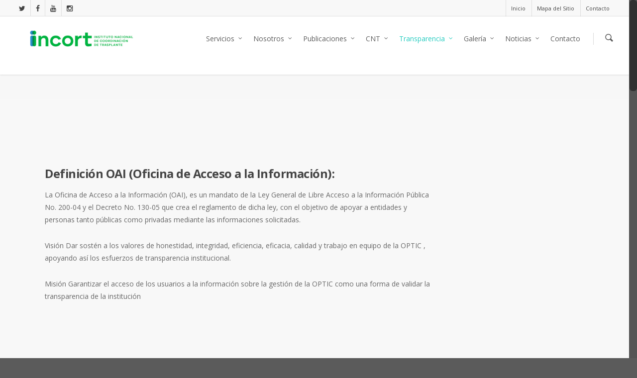

--- FILE ---
content_type: text/html; charset=UTF-8
request_url: https://incortrd.com/transparencia/oia/
body_size: 106168
content:
<!doctype html>
<html lang="es">
<head>

<!-- Meta Tags -->
<meta http-equiv="Content-Type" content="text/html; charset=UTF-8" />


	<meta name="viewport" content="width=device-width, initial-scale=1, maximum-scale=1, user-scalable=0" />

	

<!--Shortcut icon-->

<title> OIA |  INCORT</title>

<meta name='robots' content='max-image-preview:large' />
	<style>img:is([sizes="auto" i], [sizes^="auto," i]) { contain-intrinsic-size: 3000px 1500px }</style>
	<link rel="preload" href="https://incortrd.com/wp-content/plugins/rate-my-post/public/css/fonts/ratemypost.ttf" type="font/ttf" as="font" crossorigin="anonymous"><link rel='dns-prefetch' href='//www.googletagmanager.com' />
<link rel='dns-prefetch' href='//www.youtube.com' />
<link rel='dns-prefetch' href='//fonts.googleapis.com' />
<link rel='dns-prefetch' href='//pagead2.googlesyndication.com' />
<link rel="alternate" type="application/rss+xml" title="INCORT &raquo; Feed" href="https://incortrd.com/feed/" />
<link rel="alternate" type="application/rss+xml" title="INCORT &raquo; Feed de los comentarios" href="https://incortrd.com/comments/feed/" />
<meta property='og:site_name' content='INCORT'/><meta property='og:url' content='https://incortrd.com/transparencia/oia/'/><meta property='og:title' content='OIA'/><meta property='og:type' content='article'/><link rel='stylesheet' id='options_typography_Open+Sans-400-css' href='https://fonts.googleapis.com/css?family=Open+Sans:400' type='text/css' media='all' />
<link rel='stylesheet' id='options_typography_Open+Sans-600-css' href='https://fonts.googleapis.com/css?family=Open+Sans:600' type='text/css' media='all' />
<link rel='stylesheet' id='options_typography_Open+Sans-800-css' href='https://fonts.googleapis.com/css?family=Open+Sans:800' type='text/css' media='all' />
<link rel='stylesheet' id='options_typography_Open+Sans-700-css' href='https://fonts.googleapis.com/css?family=Open+Sans:700' type='text/css' media='all' />
<link rel='stylesheet' id='options_typography_Open+Sans-300italic-css' href='https://fonts.googleapis.com/css?family=Open+Sans:300italic' type='text/css' media='all' />
<link rel='stylesheet' id='wp-block-library-css' href='https://incortrd.com/wp-includes/css/dist/block-library/style.min.css?ver=6.7.4' type='text/css' media='all' />
<link rel='stylesheet' id='wpda_youtube_gutenberg_css-css' href='https://incortrd.com/wp-content/plugins/youtube-video-player/admin/gutenberg/style.css?ver=6.7.4' type='text/css' media='all' />
<link rel='stylesheet' id='awsm-ead-public-css' href='https://incortrd.com/wp-content/plugins/embed-any-document/css/embed-public.min.css?ver=2.7.6' type='text/css' media='all' />
<link rel='stylesheet' id='rate-my-post-css' href='https://incortrd.com/wp-content/plugins/rate-my-post/public/css/rate-my-post.min.css?ver=4.3.1' type='text/css' media='all' />
<style id='classic-theme-styles-inline-css' type='text/css'>
/*! This file is auto-generated */
.wp-block-button__link{color:#fff;background-color:#32373c;border-radius:9999px;box-shadow:none;text-decoration:none;padding:calc(.667em + 2px) calc(1.333em + 2px);font-size:1.125em}.wp-block-file__button{background:#32373c;color:#fff;text-decoration:none}
</style>
<style id='global-styles-inline-css' type='text/css'>
:root{--wp--preset--aspect-ratio--square: 1;--wp--preset--aspect-ratio--4-3: 4/3;--wp--preset--aspect-ratio--3-4: 3/4;--wp--preset--aspect-ratio--3-2: 3/2;--wp--preset--aspect-ratio--2-3: 2/3;--wp--preset--aspect-ratio--16-9: 16/9;--wp--preset--aspect-ratio--9-16: 9/16;--wp--preset--color--black: #000000;--wp--preset--color--cyan-bluish-gray: #abb8c3;--wp--preset--color--white: #ffffff;--wp--preset--color--pale-pink: #f78da7;--wp--preset--color--vivid-red: #cf2e2e;--wp--preset--color--luminous-vivid-orange: #ff6900;--wp--preset--color--luminous-vivid-amber: #fcb900;--wp--preset--color--light-green-cyan: #7bdcb5;--wp--preset--color--vivid-green-cyan: #00d084;--wp--preset--color--pale-cyan-blue: #8ed1fc;--wp--preset--color--vivid-cyan-blue: #0693e3;--wp--preset--color--vivid-purple: #9b51e0;--wp--preset--gradient--vivid-cyan-blue-to-vivid-purple: linear-gradient(135deg,rgba(6,147,227,1) 0%,rgb(155,81,224) 100%);--wp--preset--gradient--light-green-cyan-to-vivid-green-cyan: linear-gradient(135deg,rgb(122,220,180) 0%,rgb(0,208,130) 100%);--wp--preset--gradient--luminous-vivid-amber-to-luminous-vivid-orange: linear-gradient(135deg,rgba(252,185,0,1) 0%,rgba(255,105,0,1) 100%);--wp--preset--gradient--luminous-vivid-orange-to-vivid-red: linear-gradient(135deg,rgba(255,105,0,1) 0%,rgb(207,46,46) 100%);--wp--preset--gradient--very-light-gray-to-cyan-bluish-gray: linear-gradient(135deg,rgb(238,238,238) 0%,rgb(169,184,195) 100%);--wp--preset--gradient--cool-to-warm-spectrum: linear-gradient(135deg,rgb(74,234,220) 0%,rgb(151,120,209) 20%,rgb(207,42,186) 40%,rgb(238,44,130) 60%,rgb(251,105,98) 80%,rgb(254,248,76) 100%);--wp--preset--gradient--blush-light-purple: linear-gradient(135deg,rgb(255,206,236) 0%,rgb(152,150,240) 100%);--wp--preset--gradient--blush-bordeaux: linear-gradient(135deg,rgb(254,205,165) 0%,rgb(254,45,45) 50%,rgb(107,0,62) 100%);--wp--preset--gradient--luminous-dusk: linear-gradient(135deg,rgb(255,203,112) 0%,rgb(199,81,192) 50%,rgb(65,88,208) 100%);--wp--preset--gradient--pale-ocean: linear-gradient(135deg,rgb(255,245,203) 0%,rgb(182,227,212) 50%,rgb(51,167,181) 100%);--wp--preset--gradient--electric-grass: linear-gradient(135deg,rgb(202,248,128) 0%,rgb(113,206,126) 100%);--wp--preset--gradient--midnight: linear-gradient(135deg,rgb(2,3,129) 0%,rgb(40,116,252) 100%);--wp--preset--font-size--small: 13px;--wp--preset--font-size--medium: 20px;--wp--preset--font-size--large: 36px;--wp--preset--font-size--x-large: 42px;--wp--preset--spacing--20: 0.44rem;--wp--preset--spacing--30: 0.67rem;--wp--preset--spacing--40: 1rem;--wp--preset--spacing--50: 1.5rem;--wp--preset--spacing--60: 2.25rem;--wp--preset--spacing--70: 3.38rem;--wp--preset--spacing--80: 5.06rem;--wp--preset--shadow--natural: 6px 6px 9px rgba(0, 0, 0, 0.2);--wp--preset--shadow--deep: 12px 12px 50px rgba(0, 0, 0, 0.4);--wp--preset--shadow--sharp: 6px 6px 0px rgba(0, 0, 0, 0.2);--wp--preset--shadow--outlined: 6px 6px 0px -3px rgba(255, 255, 255, 1), 6px 6px rgba(0, 0, 0, 1);--wp--preset--shadow--crisp: 6px 6px 0px rgba(0, 0, 0, 1);}:where(.is-layout-flex){gap: 0.5em;}:where(.is-layout-grid){gap: 0.5em;}body .is-layout-flex{display: flex;}.is-layout-flex{flex-wrap: wrap;align-items: center;}.is-layout-flex > :is(*, div){margin: 0;}body .is-layout-grid{display: grid;}.is-layout-grid > :is(*, div){margin: 0;}:where(.wp-block-columns.is-layout-flex){gap: 2em;}:where(.wp-block-columns.is-layout-grid){gap: 2em;}:where(.wp-block-post-template.is-layout-flex){gap: 1.25em;}:where(.wp-block-post-template.is-layout-grid){gap: 1.25em;}.has-black-color{color: var(--wp--preset--color--black) !important;}.has-cyan-bluish-gray-color{color: var(--wp--preset--color--cyan-bluish-gray) !important;}.has-white-color{color: var(--wp--preset--color--white) !important;}.has-pale-pink-color{color: var(--wp--preset--color--pale-pink) !important;}.has-vivid-red-color{color: var(--wp--preset--color--vivid-red) !important;}.has-luminous-vivid-orange-color{color: var(--wp--preset--color--luminous-vivid-orange) !important;}.has-luminous-vivid-amber-color{color: var(--wp--preset--color--luminous-vivid-amber) !important;}.has-light-green-cyan-color{color: var(--wp--preset--color--light-green-cyan) !important;}.has-vivid-green-cyan-color{color: var(--wp--preset--color--vivid-green-cyan) !important;}.has-pale-cyan-blue-color{color: var(--wp--preset--color--pale-cyan-blue) !important;}.has-vivid-cyan-blue-color{color: var(--wp--preset--color--vivid-cyan-blue) !important;}.has-vivid-purple-color{color: var(--wp--preset--color--vivid-purple) !important;}.has-black-background-color{background-color: var(--wp--preset--color--black) !important;}.has-cyan-bluish-gray-background-color{background-color: var(--wp--preset--color--cyan-bluish-gray) !important;}.has-white-background-color{background-color: var(--wp--preset--color--white) !important;}.has-pale-pink-background-color{background-color: var(--wp--preset--color--pale-pink) !important;}.has-vivid-red-background-color{background-color: var(--wp--preset--color--vivid-red) !important;}.has-luminous-vivid-orange-background-color{background-color: var(--wp--preset--color--luminous-vivid-orange) !important;}.has-luminous-vivid-amber-background-color{background-color: var(--wp--preset--color--luminous-vivid-amber) !important;}.has-light-green-cyan-background-color{background-color: var(--wp--preset--color--light-green-cyan) !important;}.has-vivid-green-cyan-background-color{background-color: var(--wp--preset--color--vivid-green-cyan) !important;}.has-pale-cyan-blue-background-color{background-color: var(--wp--preset--color--pale-cyan-blue) !important;}.has-vivid-cyan-blue-background-color{background-color: var(--wp--preset--color--vivid-cyan-blue) !important;}.has-vivid-purple-background-color{background-color: var(--wp--preset--color--vivid-purple) !important;}.has-black-border-color{border-color: var(--wp--preset--color--black) !important;}.has-cyan-bluish-gray-border-color{border-color: var(--wp--preset--color--cyan-bluish-gray) !important;}.has-white-border-color{border-color: var(--wp--preset--color--white) !important;}.has-pale-pink-border-color{border-color: var(--wp--preset--color--pale-pink) !important;}.has-vivid-red-border-color{border-color: var(--wp--preset--color--vivid-red) !important;}.has-luminous-vivid-orange-border-color{border-color: var(--wp--preset--color--luminous-vivid-orange) !important;}.has-luminous-vivid-amber-border-color{border-color: var(--wp--preset--color--luminous-vivid-amber) !important;}.has-light-green-cyan-border-color{border-color: var(--wp--preset--color--light-green-cyan) !important;}.has-vivid-green-cyan-border-color{border-color: var(--wp--preset--color--vivid-green-cyan) !important;}.has-pale-cyan-blue-border-color{border-color: var(--wp--preset--color--pale-cyan-blue) !important;}.has-vivid-cyan-blue-border-color{border-color: var(--wp--preset--color--vivid-cyan-blue) !important;}.has-vivid-purple-border-color{border-color: var(--wp--preset--color--vivid-purple) !important;}.has-vivid-cyan-blue-to-vivid-purple-gradient-background{background: var(--wp--preset--gradient--vivid-cyan-blue-to-vivid-purple) !important;}.has-light-green-cyan-to-vivid-green-cyan-gradient-background{background: var(--wp--preset--gradient--light-green-cyan-to-vivid-green-cyan) !important;}.has-luminous-vivid-amber-to-luminous-vivid-orange-gradient-background{background: var(--wp--preset--gradient--luminous-vivid-amber-to-luminous-vivid-orange) !important;}.has-luminous-vivid-orange-to-vivid-red-gradient-background{background: var(--wp--preset--gradient--luminous-vivid-orange-to-vivid-red) !important;}.has-very-light-gray-to-cyan-bluish-gray-gradient-background{background: var(--wp--preset--gradient--very-light-gray-to-cyan-bluish-gray) !important;}.has-cool-to-warm-spectrum-gradient-background{background: var(--wp--preset--gradient--cool-to-warm-spectrum) !important;}.has-blush-light-purple-gradient-background{background: var(--wp--preset--gradient--blush-light-purple) !important;}.has-blush-bordeaux-gradient-background{background: var(--wp--preset--gradient--blush-bordeaux) !important;}.has-luminous-dusk-gradient-background{background: var(--wp--preset--gradient--luminous-dusk) !important;}.has-pale-ocean-gradient-background{background: var(--wp--preset--gradient--pale-ocean) !important;}.has-electric-grass-gradient-background{background: var(--wp--preset--gradient--electric-grass) !important;}.has-midnight-gradient-background{background: var(--wp--preset--gradient--midnight) !important;}.has-small-font-size{font-size: var(--wp--preset--font-size--small) !important;}.has-medium-font-size{font-size: var(--wp--preset--font-size--medium) !important;}.has-large-font-size{font-size: var(--wp--preset--font-size--large) !important;}.has-x-large-font-size{font-size: var(--wp--preset--font-size--x-large) !important;}
:where(.wp-block-post-template.is-layout-flex){gap: 1.25em;}:where(.wp-block-post-template.is-layout-grid){gap: 1.25em;}
:where(.wp-block-columns.is-layout-flex){gap: 2em;}:where(.wp-block-columns.is-layout-grid){gap: 2em;}
:root :where(.wp-block-pullquote){font-size: 1.5em;line-height: 1.6;}
</style>
<link rel='stylesheet' id='contact-form-7-css' href='https://incortrd.com/wp-content/plugins/contact-form-7/includes/css/styles.css?ver=6.0.5' type='text/css' media='all' />
<link rel='stylesheet' id='email-subscribers-css' href='https://incortrd.com/wp-content/plugins/email-subscribers/lite/public/css/email-subscribers-public.css?ver=5.7.57.1' type='text/css' media='all' />
<link rel='stylesheet' id='ecwd-popup-style-css' href='https://incortrd.com/wp-content/plugins/event-calendar-wd/css/ecwd_popup.css?ver=1.1.55_58ab526697208' type='text/css' media='all' />
<link rel='stylesheet' id='ecwd_font-awesome-css' href='https://incortrd.com/wp-content/plugins/event-calendar-wd/css/font-awesome/font-awesome.css?ver=1.1.55_58ab526697208' type='text/css' media='all' />
<link rel='stylesheet' id='ecwd-public-css' href='https://incortrd.com/wp-content/plugins/event-calendar-wd/css/style.css?ver=1.1.55_58ab526697208' type='text/css' media='all' />
<link rel='stylesheet' id='mediaelement-css' href='https://incortrd.com/wp-includes/js/mediaelement/mediaelementplayer-legacy.min.css?ver=4.2.17' type='text/css' media='all' />
<link rel='stylesheet' id='wp-mediaelement-css' href='https://incortrd.com/wp-includes/js/mediaelement/wp-mediaelement.min.css?ver=6.7.4' type='text/css' media='all' />
<link rel='stylesheet' id='rgs-css' href='https://incortrd.com/wp-content/themes/salient/css/rgs.css?ver=5.5.4' type='text/css' media='all' />
<link rel='stylesheet' id='font-awesome-css' href='https://incortrd.com/wp-content/themes/salient/css/font-awesome.min.css?ver=6.7.4' type='text/css' media='all' />
<link rel='stylesheet' id='main-styles-css' href='https://incortrd.com/wp-content/themes/salient/style.css?ver=5.5.4' type='text/css' media='all' />
<!--[if lt IE 9]>
<link rel='stylesheet' id='nectar-ie8-css' href='https://incortrd.com/wp-content/themes/salient/css/ie8.css?ver=6.7.4' type='text/css' media='all' />
<![endif]-->
<link rel='stylesheet' id='responsive-css' href='https://incortrd.com/wp-content/themes/salient/css/responsive.css?ver=5.5.4' type='text/css' media='all' />
<link rel='stylesheet' id='js_composer_custom_css-css' href='https://incortrd.com/wp-content/uploads/js_composer/custom.css?ver=4.3.5' type='text/css' media='screen' />
<link rel='stylesheet' id='dashicons-css' href='https://incortrd.com/wp-includes/css/dashicons.min.css?ver=6.7.4' type='text/css' media='all' />
<link rel='stylesheet' id='thickbox-css' href='https://incortrd.com/wp-includes/js/thickbox/thickbox.css?ver=6.7.4' type='text/css' media='all' />
<link rel='stylesheet' id='front_end_youtube_style-css' href='https://incortrd.com/wp-content/plugins/youtube-video-player/front_end/styles/baze_styles_youtube.css?ver=6.7.4' type='text/css' media='all' />
<!--n2css--><!--n2js--><script type="text/javascript" src="https://incortrd.com/wp-includes/js/jquery/jquery.min.js?ver=3.7.1" id="jquery-core-js"></script>
<script type="text/javascript" src="https://incortrd.com/wp-includes/js/jquery/jquery-migrate.min.js?ver=3.4.1" id="jquery-migrate-js"></script>
<script type="text/javascript" src="https://incortrd.com/wp-content/themes/salient/js/modernizr.js?ver=2.6.2" id="modernizer-js"></script>
<script type="text/javascript" src="https://incortrd.com/wp-content/plugins/js_composer_salient/assets/lib/progress-circle/ProgressCircle.js?ver=6.7.4&#039; class=&#039;always" id="progressCircle-js"></script>
<script type="text/javascript" src="https://incortrd.com/wp-content/plugins/js_composer_salient/assets/lib/vc_chart/jquery.vc_chart.js?ver=6.7.4&#039; class=&#039;always" id="vc_pie-js"></script>

<!-- Fragmento de código de la etiqueta de Google (gtag.js) añadida por Site Kit -->

<!-- Fragmento de código de Google Analytics añadido por Site Kit -->
<script type="text/javascript" src="https://www.googletagmanager.com/gtag/js?id=G-7C9GCW2EES" id="google_gtagjs-js" async></script>
<script type="text/javascript" id="google_gtagjs-js-after">
/* <![CDATA[ */
window.dataLayer = window.dataLayer || [];function gtag(){dataLayer.push(arguments);}
gtag("set","linker",{"domains":["incortrd.com"]});
gtag("js", new Date());
gtag("set", "developer_id.dZTNiMT", true);
gtag("config", "G-7C9GCW2EES");
/* ]]> */
</script>

<!-- Finalizar fragmento de código de la etiqueta de Google (gtags.js) añadida por Site Kit -->
<script type="text/javascript" src="https://incortrd.com/wp-content/plugins/youtube-video-player/front_end/scripts/youtube_embed_front_end.js?ver=6.7.4" id="youtube_front_end_api_js-js"></script>
<script type="text/javascript" src="https://www.youtube.com/iframe_api?ver=6.7.4" id="youtube_api_js-js"></script>
<link rel="https://api.w.org/" href="https://incortrd.com/wp-json/" /><link rel="alternate" title="JSON" type="application/json" href="https://incortrd.com/wp-json/wp/v2/pages/63" /><link rel="EditURI" type="application/rsd+xml" title="RSD" href="https://incortrd.com/xmlrpc.php?rsd" />
<meta name="generator" content="WordPress 6.7.4" />
<link rel="canonical" href="https://incortrd.com/transparencia/oia/" />
<link rel='shortlink' href='https://incortrd.com/?p=63' />
<link rel="alternate" title="oEmbed (JSON)" type="application/json+oembed" href="https://incortrd.com/wp-json/oembed/1.0/embed?url=https%3A%2F%2Fincortrd.com%2Ftransparencia%2Foia%2F" />
<link rel="alternate" title="oEmbed (XML)" type="text/xml+oembed" href="https://incortrd.com/wp-json/oembed/1.0/embed?url=https%3A%2F%2Fincortrd.com%2Ftransparencia%2Foia%2F&#038;format=xml" />
<meta name="generator" content="Site Kit by Google 1.149.1" /><style type="text/css">body a{color:#27CCC0;}header#top nav ul li a:hover,header#top nav .sf-menu li.sfHover > a,header#top nav .sf-menu li.current-menu-item > a,header#top nav .sf-menu li.current_page_item > a .sf-sub-indicator i,header#top nav .sf-menu li.current_page_ancestor > a .sf-sub-indicator i,header#top nav ul li a:hover,header#top nav .sf-menu li.sfHover > a,header#top nav .sf-menu li.current_page_ancestor > a,header#top nav .sf-menu li.current-menu-ancestor > a,header#top nav .sf-menu li.current_page_item > a,body header#top nav .sf-menu li.current_page_item > a .sf-sub-indicator [class^="icon-"],header#top nav .sf-menu li.current_page_ancestor > a .sf-sub-indicator [class^="icon-"],header#top nav .sf-menu li.current-menu-ancestor > a,header#top nav .sf-menu li.current_page_item > a,.sf-menu li ul li.sfHover > a .sf-sub-indicator [class^="icon-"],ul.sf-menu > li > a:hover > .sf-sub-indicator i,ul.sf-menu > li > a:active > .sf-sub-indicator i,ul.sf-menu > li.sfHover > a > .sf-sub-indicator i,.sf-menu ul li.current_page_item > a,.sf-menu ul li.current-menu-ancestor > a,.sf-menu ul li.current_page_ancestor > a,.sf-menu ul a:focus,.sf-menu ul a:hover,.sf-menu ul a:active,.sf-menu ul li:hover > a,.sf-menu ul li.sfHover > a,.sf-menu li ul li a:hover,.sf-menu li ul li.sfHover > a,#footer-outer a:hover,.recent-posts .post-header a:hover,article.post .post-header a:hover,article.result a:hover,article.post .post-header h2 a,.single article.post .post-meta a:hover,.comment-list .comment-meta a:hover,label span,.wpcf7-form p span,.icon-3x[class^="icon-"],.icon-3x[class*=" icon-"],.icon-tiny[class^="icon-"],.circle-border,article.result .title a,.home .blog-recent .col .post-header a:hover,.home .blog-recent .col .post-header h3 a,#single-below-header a:hover,header#top #logo:hover,.sf-menu > li.current_page_ancestor > a > .sf-sub-indicator [class^="icon-"],.sf-menu > li.current-menu-ancestor > a > .sf-sub-indicator [class^="icon-"],body #mobile-menu li.open > a [class^="icon-"],.pricing-column h3,.comment-author a:hover,.project-attrs li i,#footer-outer #copyright li a i:hover,.col:hover > [class^="icon-"].icon-3x.accent-color.alt-style.hovered,.col:hover > [class*=" icon-"].icon-3x.accent-color.alt-style.hovered,#header-outer .widget_shopping_cart .cart_list a,.woocommerce .star-rating,.woocommerce-page table.cart a.remove,.woocommerce form .form-row .required,.woocommerce-page form .form-row .required,body #header-secondary-outer #social a:hover i,.woocommerce ul.products li.product .price,body .twitter-share:hover i,.twitter-share.hovered i,body .linkedin-share:hover i,.linkedin-share.hovered i,body .google-plus-share:hover i,.google-plus-share.hovered i,.pinterest-share:hover i,.pinterest-share.hovered i,.facebook-share:hover i,.facebook-share.hovered i,.woocommerce-page ul.products li.product .price,.nectar-milestone .number.accent-color,header#top nav > ul > li.megamenu > ul > li > a:hover,header#top nav > ul > li.megamenu > ul > li.sfHover > a,body #portfolio-nav a:hover i,span.accent-color,.nectar-love:hover i,.nectar-love.loved i,.portfolio-items .nectar-love:hover i,.portfolio-items .nectar-love.loved i,body .hovered .nectar-love i,header#top nav ul #search-btn a:hover span,header#top nav ul .slide-out-widget-area-toggle a:hover span,#search-outer #search #close a span:hover,.carousel-wrap[data-full-width="true"] .carousel-heading a:hover i,#search-outer .ui-widget-content li:hover a .title,#search-outer .ui-widget-content .ui-state-hover .title,#search-outer .ui-widget-content .ui-state-focus .title,.portfolio-filters-inline .container ul li a.active,body [class^="icon-"].icon-default-style,.team-member a.accent-color:hover,.ascend .comment-list .reply a,.wpcf7-form .wpcf7-not-valid-tip,.text_on_hover.product .add_to_cart_button{color:#27CCC0!important;}.col:not(#post-area):not(.span_12):not(#sidebar):hover [class^="icon-"].icon-3x.accent-color.alt-style.hovered,body .col:not(#post-area):not(.span_12):not(#sidebar):hover a [class*=" icon-"].icon-3x.accent-color.alt-style.hovered,.ascend #header-outer:not(.transparent) .cart-outer:hover .cart-menu-wrap:not(.has_products) .icon-salient-cart{color:#27CCC0!important;}.orbit-wrapper div.slider-nav span.right,.orbit-wrapper div.slider-nav span.left,.flex-direction-nav a,.jp-play-bar,.jp-volume-bar-value,.jcarousel-prev:hover,.jcarousel-next:hover,.portfolio-items .col[data-default-color="true"] .work-info-bg,.portfolio-items .col[data-default-color="true"] .bottom-meta,.portfolio-filters a,.portfolio-filters #sort-portfolio,.project-attrs li span,.progress li span,.nectar-progress-bar span,#footer-outer #footer-widgets .col .tagcloud a:hover,#sidebar .widget .tagcloud a:hover,article.post .more-link span:hover,article.post.quote .post-content .quote-inner,article.post.link .post-content .link-inner,#pagination .next a:hover,#pagination .prev a:hover,.comment-list .reply a:hover,input[type=submit]:hover,input[type="button"]:hover,#footer-outer #copyright li a.vimeo:hover,#footer-outer #copyright li a.behance:hover,.toggle.open h3 a,.tabbed > ul li a.active-tab,[class*=" icon-"],.icon-normal,.bar_graph li span,.nectar-button[data-color-override="false"].regular-button,.nectar-button.tilt.accent-color,body .swiper-slide .button.transparent_2 a.primary-color:hover,#footer-outer #footer-widgets .col input[type="submit"],.carousel-prev:hover,.carousel-next:hover,.blog-recent .more-link span:hover,.post-tags a:hover,.pricing-column.highlight h3,#to-top:hover,#to-top.dark:hover,#pagination a.page-numbers:hover,#pagination span.page-numbers.current,.single-portfolio .facebook-share a:hover,.single-portfolio .twitter-share a:hover,.single-portfolio .pinterest-share a:hover,.single-post .facebook-share a:hover,.single-post .twitter-share a:hover,.single-post .pinterest-share a:hover,.mejs-controls .mejs-time-rail .mejs-time-current,.mejs-controls .mejs-volume-button .mejs-volume-slider .mejs-volume-current,.mejs-controls .mejs-horizontal-volume-slider .mejs-horizontal-volume-current,article.post.quote .post-content .quote-inner,article.post.link .post-content .link-inner,article.format-status .post-content .status-inner,article.post.format-aside .aside-inner,body #header-secondary-outer #social li a.behance:hover,body #header-secondary-outer #social li a.vimeo:hover,#sidebar .widget:hover [class^="icon-"].icon-3x,.woocommerce-page div[data-project-style="text_on_hover"] .single_add_to_cart_button,article.post.quote .content-inner .quote-inner .whole-link,.iosSlider .prev_slide:hover,.iosSlider .next_slide:hover,body [class^="icon-"].icon-3x.alt-style.accent-color,body [class*=" icon-"].icon-3x.alt-style.accent-color,#slide-out-widget-area,#header-outer .widget_shopping_cart a.button,#header-outer a.cart-contents .cart-wrap span,.swiper-slide .button.solid_color a,.swiper-slide .button.solid_color_2 a,.portfolio-filters,button[type=submit]:hover,#buddypress button:hover,#buddypress a.button:hover,#buddypress ul.button-nav li.current a,header#top nav ul .slide-out-widget-area-toggle a:hover i.lines,header#top nav ul .slide-out-widget-area-toggle a:hover i.lines:after,header#top nav ul .slide-out-widget-area-toggle a:hover i.lines:before,#buddypress a.button:focus,.text_on_hover.product a.added_to_cart,.woocommerce div.product .woocommerce-tabs .full-width-content ul.tabs li a:after,.woocommerce div[data-project-style="text_on_hover"] .cart .quantity input.minus,.woocommerce div[data-project-style="text_on_hover"] .cart .quantity input.plus,.woocommerce .span_4 input[type="submit"].checkout-button{background-color:#27CCC0!important;}.col:hover > [class^="icon-"].icon-3x:not(.alt-style).accent-color.hovered,.col:hover > [class*=" icon-"].icon-3x:not(.alt-style).accent-color.hovered,body .nectar-button.see-through-2[data-hover-color-override="false"]:hover,.col:not(#post-area):not(.span_12):not(#sidebar):hover [class^="icon-"].icon-3x:not(.alt-style).accent-color.hovered,.col:not(#post-area):not(.span_12):not(#sidebar):hover a [class*=" icon-"].icon-3x:not(.alt-style).accent-color.hovered{background-color:#27CCC0!important;}.tabbed > ul li a.active-tab,body .recent_projects_widget a:hover img,.recent_projects_widget a:hover img,#sidebar #flickr a:hover img,body .nectar-button.see-through-2[data-hover-color-override="false"]:hover,#footer-outer #flickr a:hover img,#featured article .post-title a:hover,body #featured article .post-title a:hover,div.wpcf7-validation-errors{border-color:#27CCC0!important;}.default-loading-icon:before{border-top-color:#27CCC0!important;}#header-outer a.cart-contents span:before{border-color:transparent #27CCC0!important;}.col:not(#post-area):not(.span_12):not(#sidebar):hover .hovered .circle-border,#sidebar .widget:hover .circle-border{border-color:#27CCC0;}.gallery a:hover img{border-color:#27CCC0!important;}@media only screen and (min-width :1px) and (max-width :1000px){body #featured article .post-title > a{background-color:#27CCC0;}body #featured article .post-title > a{border-color:#27CCC0;}}.nectar-button.regular-button.extra-color-1,.nectar-button.tilt.extra-color-1{background-color:#db0300!important;}.icon-3x[class^="icon-"].extra-color-1:not(.alt-style),.icon-tiny[class^="icon-"].extra-color-1,.icon-3x[class*=" icon-"].extra-color-1:not(.alt-style),.icon-3x[class*=" icon-"].extra-color-1:not(.alt-style) .circle-border,.woocommerce-page table.cart a.remove,#header-outer .widget_shopping_cart .cart_list li a.remove,#header-outer .woocommerce.widget_shopping_cart .cart_list li a.remove,.nectar-milestone .number.extra-color-1,span.extra-color-1,.team-member ul.social.extra-color-1 li a,.stock.out-of-stock,body [class^="icon-"].icon-default-style.extra-color-1,.team-member a.extra-color-1:hover{color:#db0300!important;}.col:hover > [class^="icon-"].icon-3x.extra-color-1:not(.alt-style),.col:hover > [class*=" icon-"].icon-3x.extra-color-1:not(.alt-style).hovered,body .swiper-slide .button.transparent_2 a.extra-color-1:hover,body .col:not(#post-area):not(.span_12):not(#sidebar):hover [class^="icon-"].icon-3x.extra-color-1:not(.alt-style).hovered,body .col:not(#post-area):not(#sidebar):not(.span_12):hover a [class*=" icon-"].icon-3x.extra-color-1:not(.alt-style).hovered,#sidebar .widget:hover [class^="icon-"].icon-3x.extra-color-1:not(.alt-style){background-color:#db0300!important;}body [class^="icon-"].icon-3x.alt-style.extra-color-1,body [class*=" icon-"].icon-3x.alt-style.extra-color-1,[class*=" icon-"].extra-color-1.icon-normal,.extra-color-1.icon-normal,.bar_graph li span.extra-color-1,.nectar-progress-bar span.extra-color-1,#header-outer .widget_shopping_cart a.button,.woocommerce ul.products li.product .onsale,.woocommerce-page ul.products li.product .onsale,.woocommerce span.onsale,.woocommerce-page span.onsale,.woocommerce-page table.cart a.remove:hover,.swiper-slide .button.solid_color a.extra-color-1,.swiper-slide .button.solid_color_2 a.extra-color-1,.toggle.open.extra-color-1 h3 a{background-color:#db0300!important;}.col:hover > [class^="icon-"].icon-3x.extra-color-1.alt-style.hovered,.col:hover > [class*=" icon-"].icon-3x.extra-color-1.alt-style.hovered,.no-highlight.extra-color-1 h3,.col:not(#post-area):not(.span_12):not(#sidebar):hover [class^="icon-"].icon-3x.extra-color-1.alt-style.hovered,body .col:not(#post-area):not(.span_12):not(#sidebar):hover a [class*=" icon-"].icon-3x.extra-color-1.alt-style.hovered{color:#db0300!important;}.col:not(#post-area):not(.span_12):not(#sidebar):hover .extra-color-1.hovered .circle-border,.woocommerce-page table.cart a.remove,#header-outer .woocommerce.widget_shopping_cart .cart_list li a.remove,#header-outer .woocommerce.widget_shopping_cart .cart_list li a.remove,#sidebar .widget:hover .extra-color-1 .circle-border,.woocommerce-page table.cart a.remove{border-color:#db0300;}.pricing-column.highlight.extra-color-1 h3{background-color:#db0300!important;}.nectar-button.regular-button.extra-color-2,.nectar-button.tilt.extra-color-2{background-color:#2AC4EA!important;}.icon-3x[class^="icon-"].extra-color-2:not(.alt-style),.icon-3x[class*=" icon-"].extra-color-2:not(.alt-style),.icon-tiny[class^="icon-"].extra-color-2,.icon-3x[class*=" icon-"].extra-color-2 .circle-border,.nectar-milestone .number.extra-color-2,span.extra-color-2,.team-member ul.social.extra-color-2 li a,body [class^="icon-"].icon-default-style.extra-color-2,.team-member a.extra-color-2:hover{color:#2AC4EA!important;}.col:hover > [class^="icon-"].icon-3x.extra-color-2:not(.alt-style).hovered,.col:hover > [class*=" icon-"].icon-3x.extra-color-2:not(.alt-style).hovered,body .swiper-slide .button.transparent_2 a.extra-color-2:hover,.col:not(#post-area):not(.span_12):not(#sidebar):hover [class^="icon-"].icon-3x.extra-color-2:not(.alt-style).hovered,.col:not(#post-area):not(.span_12):not(#sidebar):hover a [class*=" icon-"].icon-3x.extra-color-2:not(.alt-style).hovered,#sidebar .widget:hover [class^="icon-"].icon-3x.extra-color-2:not(.alt-style){background-color:#2AC4EA!important;}body [class^="icon-"].icon-3x.alt-style.extra-color-2,body [class*=" icon-"].icon-3x.alt-style.extra-color-2,[class*=" icon-"].extra-color-2.icon-normal,.extra-color-2.icon-normal,.bar_graph li span.extra-color-2,.nectar-progress-bar span.extra-color-2,.woocommerce .product-wrap .add_to_cart_button.added,.woocommerce-message,.woocommerce-error,.woocommerce-info,.woocommerce .widget_price_filter .ui-slider .ui-slider-range,.woocommerce-page .widget_price_filter .ui-slider .ui-slider-range,.swiper-slide .button.solid_color a.extra-color-2,.swiper-slide .button.solid_color_2 a.extra-color-2,.toggle.open.extra-color-2 h3 a{background-color:#2AC4EA!important;}.col:hover > [class^="icon-"].icon-3x.extra-color-2.alt-style.hovered,.col:hover > [class*=" icon-"].icon-3x.extra-color-2.alt-style.hovered,.no-highlight.extra-color-2 h3,.col:not(#post-area):not(.span_12):not(#sidebar):hover [class^="icon-"].icon-3x.extra-color-2.alt-style.hovered,body .col:not(#post-area):not(.span_12):not(#sidebar):hover a [class*=" icon-"].icon-3x.extra-color-2.alt-style.hovered{color:#2AC4EA!important;}.col:not(#post-area):not(.span_12):not(#sidebar):hover .extra-color-2.hovered .circle-border,#sidebar .widget:hover .extra-color-2 .circle-border{border-color:#2AC4EA;}.pricing-column.highlight.extra-color-2 h3{background-color:#2AC4EA!important;}.nectar-button.regular-button.extra-color-3,.nectar-button.tilt.extra-color-3{background-color:#5e5e5e!important;}.icon-3x[class^="icon-"].extra-color-3:not(.alt-style),.icon-3x[class*=" icon-"].extra-color-3:not(.alt-style),.icon-tiny[class^="icon-"].extra-color-3,.icon-3x[class*=" icon-"].extra-color-3 .circle-border,.nectar-milestone .number.extra-color-3,span.extra-color-3,.team-member ul.social.extra-color-3 li a,body [class^="icon-"].icon-default-style.extra-color-3,.team-member a.extra-color-3:hover{color:#5e5e5e!important;}.col:hover > [class^="icon-"].icon-3x.extra-color-3:not(.alt-style).hovered,.col:hover > [class*=" icon-"].icon-3x.extra-color-3:not(.alt-style).hovered,body .swiper-slide .button.transparent_2 a.extra-color-3:hover,.col:not(#post-area):not(.span_12):not(#sidebar):hover [class^="icon-"].icon-3x.extra-color-3:not(.alt-style).hovered,.col:not(#post-area):not(.span_12):not(#sidebar):hover a [class*=" icon-"].icon-3x.extra-color-3:not(.alt-style).hovered,#sidebar .widget:hover [class^="icon-"].icon-3x.extra-color-3:not(.alt-style){background-color:#5e5e5e!important;}body [class^="icon-"].icon-3x.alt-style.extra-color-3,body [class*=" icon-"].icon-3x.alt-style.extra-color-3,.extra-color-3.icon-normal,[class*=" icon-"].extra-color-3.icon-normal,.bar_graph li span.extra-color-3,.nectar-progress-bar span.extra-color-3,.swiper-slide .button.solid_color a.extra-color-3,.swiper-slide .button.solid_color_2 a.extra-color-3,.toggle.open.extra-color-3 h3 a{background-color:#5e5e5e!important;}.col:hover > [class^="icon-"].icon-3x.extra-color-3.alt-style.hovered,.col:hover > [class*=" icon-"].icon-3x.extra-color-3.alt-style.hovered,.no-highlight.extra-color-3 h3,.col:not(#post-area):not(.span_12):not(#sidebar):hover [class^="icon-"].icon-3x.extra-color-3.alt-style.hovered,body .col:not(#post-area):not(.span_12):not(#sidebar):hover a [class*=" icon-"].icon-3x.extra-color-3.alt-style.hovered{color:#5e5e5e!important;}.col:not(#post-area):not(.span_12):not(#sidebar):hover .extra-color-3.hovered .circle-border,#sidebar .widget:hover .extra-color-3 .circle-border{border-color:#5e5e5e;}.pricing-column.highlight.extra-color-3 h3{background-color:#5e5e5e!important;}body #header-outer,body #search-outer{background-color:#ffffff;}header#top nav > ul > li > a,header#top #logo,header#top .span_9 > .slide-out-widget-area-toggle i,.sf-sub-indicator [class^="icon-"],body[data-header-color="custom"].ascend #boxed #header-outer .cart-menu .cart-icon-wrap i,body.ascend #boxed #header-outer .cart-menu .cart-icon-wrap i,.sf-sub-indicator [class*=" icon-"],header#top nav ul #search-btn a span,header#top #toggle-nav i,header#top #toggle-nav i,header#top #mobile-cart-link i,#header-outer .cart-menu .cart-icon-wrap .icon-salient-cart,#search-outer #search input[type="text"],#search-outer #search #close a span{color:#5e5e5e!important;}header#top nav ul .slide-out-widget-area-toggle a i.lines,header#top nav ul .slide-out-widget-area-toggle a i.lines:after,header#top nav ul .slide-out-widget-area-toggle a i.lines:before{background-color:#5e5e5e!important;}body header#top nav > ul > li > a:hover,header#top #logo:hover,.ascend #header-outer:not(.transparent) .cart-outer:hover .cart-menu-wrap:not(.has_products) .icon-salient-cart,body header#top nav .sf-menu > li.sfHover > a,body header#top nav .sf-menu > li.current-menu-item > a,body header#top nav .sf-menu > li.current_page_item > a .sf-sub-indicator i,body header#top nav .sf-menu > li.current_page_ancestor > a .sf-sub-indicator i,body header#top nav .sf-menu > li.sfHover > a,body header#top nav .sf-menu > li.current_page_ancestor > a,body header#top nav .sf-menu > li.current-menu-ancestor > a,body header#top nav .sf-menu > li.current-menu-ancestor > a i,body header#top nav .sf-menu > li.current_page_item > a,body header#top nav .sf-menu > li.current_page_item > a .sf-sub-indicator [class^="icon-"],body header#top nav .sf-menu > li.current_page_ancestor > a .sf-sub-indicator [class^="icon-"],body header#top nav .sf-menu > li.current-menu-ancestor > a,body .sf-menu > li.sfHover > a .sf-sub-indicator [class^="icon-"],body .sf-menu > li:hover > a .sf-sub-indicator [class^="icon-"],body .sf-menu > li:hover > a,header#top nav ul #search-btn a:hover span,header#top nav ul .slide-out-widget-area-toggle a:hover span,#search-outer #search #close a span:hover{color:#27ccc0!important;}header#top nav ul .slide-out-widget-area-toggle a:hover i.lines,header#top nav ul .slide-out-widget-area-toggle a:hover i.lines:after,header#top nav ul .slide-out-widget-area-toggle a:hover i.lines:before{background-color:#27ccc0!important;}#search-outer .ui-widget-content,header#top .sf-menu li ul li a,header#top nav > ul > li.megamenu > ul.sub-menu,body header#top nav > ul > li.megamenu > ul.sub-menu > li > a,#header-outer .widget_shopping_cart .cart_list a,#header-secondary-outer ul ul li a,#header-outer .widget_shopping_cart .cart_list li,.woocommerce .cart-notification,#header-outer .widget_shopping_cart_content{background-color:#b21a1a!important;}header#top .sf-menu li ul li a:hover,body header#top nav .sf-menu ul li.sfHover > a,header#top .sf-menu li ul li.current-menu-item > a,header#top .sf-menu li ul li.current-menu-ancestor > a,header#top nav > ul > li.megamenu > ul ul li a:hover,header#top nav > ul > li.megamenu > ul ul li.current-menu-item a,#header-secondary-outer ul ul li a:hover,body #header-secondary-outer .sf-menu ul li.sfHover > a,#header-outer .widget_shopping_cart .cart_list li:hover,#header-outer .widget_shopping_cart .cart_list li:hover a,#search-outer .ui-widget-content li:hover,.ui-state-hover,.ui-widget-content .ui-state-hover,.ui-widget-header .ui-state-hover,.ui-state-focus,.ui-widget-content .ui-state-focus,.ui-widget-header .ui-state-focus{background-color:#b2b2b2!important;}#search-outer .ui-widget-content li a,#search-outer .ui-widget-content i,header#top .sf-menu li ul li a,body #header-outer .widget_shopping_cart .cart_list a,#header-secondary-outer ul ul li a,.woocommerce .cart-notification .item-name,.cart-outer .cart-notification,.sf-menu li ul .sf-sub-indicator [class^="icon-"],.sf-menu li ul .sf-sub-indicator [class*=" icon-"],#header-outer .widget_shopping_cart .quantity{color:#ffffff!important;}#search-outer .ui-widget-content li:hover a .title,#search-outer .ui-widget-content .ui-state-hover .title,#search-outer .ui-widget-content .ui-state-focus .title,#search-outer .ui-widget-content li:hover a,#search-outer .ui-widget-content li:hover i,#search-outer .ui-widget-content .ui-state-hover a,#search-outer .ui-widget-content .ui-state-focus a,#search-outer .ui-widget-content .ui-state-hover i,#search-outer .ui-widget-content .ui-state-focus i,#search-outer .ui-widget-content .ui-state-hover span,#search-outer .ui-widget-content .ui-state-focus span,body header#top nav .sf-menu ul li.sfHover > a,header#top nav > ul > li.megamenu > ul ul li.current-menu-item a,body #header-outer .widget_shopping_cart .cart_list li:hover a,#header-secondary-outer ul ul li:hover > a,body #header-secondary-outer ul ul li:hover > a i,body header#top nav .sf-menu ul li.sfHover > a .sf-sub-indicator i,#header-outer .widget_shopping_cart li:hover .quantity,body header#top nav .sf-menu ul li:hover > a .sf-sub-indicator i,body header#top nav .sf-menu ul li:hover > a,header#top nav > ul > li.megamenu > ul > li > a:hover,header#top nav > ul > li.megamenu > ul > li.sfHover > a,body header#top nav .sf-menu ul li.current-menu-item > a,body header#top nav .sf-menu ul li.current_page_item > a .sf-sub-indicator i,body header#top nav .sf-menu ul li.current_page_ancestor > a .sf-sub-indicator i,body header#top nav .sf-menu ul li.sfHover > a,#header-secondary-outer ul li.sfHover > a,body header#top nav .sf-menu ul li.current_page_ancestor > a,body header#top nav .sf-menu ul li.current-menu-ancestor > a,body header#top nav .sf-menu ul li.current_page_item > a,body header#top nav .sf-menu ul li.current_page_item > a .sf-sub-indicator [class^="icon-"],body header#top nav .sf-menu ul li.current_page_ancestor > a .sf-sub-indicator [class^="icon-"],body header#top nav .sf-menu ul li.current-menu-ancestor > a,body header#top nav .sf-menu ul li.current_page_item > a,body .sf-menu ul li ul li.sfHover > a .sf-sub-indicator [class^="icon-"],body ul.sf-menu > li > a:active > .sf-sub-indicator i,body ul.sf-menu > li.sfHover > a > .sf-sub-indicator i,body .sf-menu ul li.current_page_item > a,body .sf-menu ul li.current-menu-ancestor > a,body .sf-menu ul li.current_page_ancestor > a,body .sf-menu ul a:focus,body .sf-menu ul a:hover,body .sf-menu ul a:active,body .sf-menu ul li:hover > a,body .sf-menu ul li.sfHover > a,.body sf-menu li ul li a:hover,body .sf-menu li ul li.sfHover > a,body header#top nav > ul > li.megamenu ul li:hover > a{color:#444444!important;}#header-secondary-outer{background-color:#F8F8F8!important;}#header-secondary-outer nav > ul > li > a,body #header-secondary-outer nav > ul > li > a span.sf-sub-indicator [class^="icon-"],#header-secondary-outer #social li a i{color:#444444!important;}#header-secondary-outer #social li a:hover i,#header-secondary-outer nav > ul > li:hover > a,#header-secondary-outer nav > ul > li.current-menu-item > a,#header-secondary-outer nav > ul > li.sfHover > a,#header-secondary-outer nav > ul > li.sfHover > a span.sf-sub-indicator [class^="icon-"],#header-secondary-outer nav > ul > li.current-menu-item > a span.sf-sub-indicator [class^="icon-"],#header-secondary-outer nav > ul > li.current-menu-ancestor > a,#header-secondary-outer nav > ul > li.current-menu-ancestor > a span.sf-sub-indicator [class^="icon-"],body #header-secondary-outer nav > ul > li:hover > a span.sf-sub-indicator [class^="icon-"]{color:#27ccc0!important;}#slide-out-widget-area{background-color:#27CCC0!important;}#slide-out-widget-area,#slide-out-widget-area a,body #slide-out-widget-area a.slide_out_area_close .icon-default-style[class^="icon-"]{color:#eefbfa!important;}#slide-out-widget-area .tagcloud a{border-color:#eefbfa!important;}#slide-out-widget-area h1,#slide-out-widget-area h2,#slide-out-widget-area h3,#slide-out-widget-area h4,#slide-out-widget-area h5{color:#ffffff!important;}body #slide-out-widget-area a:hover,html body #slide-out-widget-area a.slide_out_area_close:hover .icon-default-style[class^="icon-"]{color:#ffffff!important;}#slide-out-widget-area .tagcloud a:hover{border-color:#ffffff!important;}#footer-outer{background-color:#011572!important;}#footer-outer #footer-widgets{border-bottom:none!important;}#footer-outer #footer-widgets .col ul li{border-bottom:1px solid rgba(0,0,0,0.1)!important;}#footer-outer #footer-widgets .col .widget_recent_comments ul li{background-color:rgba(0,0,0,0.07)!important;border-bottom:0!important;}#footer-outer,#footer-outer a{color:#ffffff!important;}#footer-outer .widget h4,#footer-outer .col .widget_recent_entries span,#footer-outer .col .recent_posts_extra_widget .post-widget-text span{color:#ffffff!important;}#footer-outer #copyright,body{border:none!important;background-color:#5b5b5b!important;}#footer-outer #copyright li a i,#footer-outer #copyright p{color:#ffffff!important;}#call-to-action{background-color:#a50000!important;}#call-to-action span{color:#ffffff!important;}body #slide-out-widget-area-bg{background-color:rgba(0,0,0,0.8);}</style><style type="text/css"> #header-outer{padding-top:5px;}#header-outer #logo img{height:80px;}#header-outer[data-format="centered-menu-under-logo"] header#top #logo .starting-logo{margin-top:-97px;}header#top nav > ul > li > a{padding-bottom:35px;padding-top:30px;}#header-outer .cart-menu{padding-bottom:34px;padding-top:34px;}header#top nav > ul li#search-btn,header#top nav > ul li.slide-out-widget-area-toggle{padding-bottom:29px;padding-top:30px;}header#top .sf-menu > li.sfHover > ul{top:19px;}.sf-sub-indicator{height:13px;}#header-space{height:124px;}body[data-smooth-scrolling="1"] #full_width_portfolio .project-title.parallax-effect{top:124px;}body.single-product div.product .product_title{padding-right:0;}@media only screen and (min-width:1000px) and (max-width:1300px){.nectar-slider-wrap[data-full-width="true"] .swiper-slide .content h2,.nectar-slider-wrap[data-full-width="boxed-full-width"] .swiper-slide .content h2,.full-width-content .vc_span12 .swiper-slide .content h2{font-size:45px!important;line-height:51px!important;}.nectar-slider-wrap[data-full-width="true"] .swiper-slide .content p,.nectar-slider-wrap[data-full-width="boxed-full-width"] .swiper-slide .content p,.full-width-content .vc_span12 .swiper-slide .content p{font-size:27px!important;line-height:46.8px!important;}}@media only screen and (min-width :690px) and (max-width :1000px){.nectar-slider-wrap[data-full-width="true"] .swiper-slide .content h2,.nectar-slider-wrap[data-full-width="boxed-full-width"] .swiper-slide .content h2,.full-width-content .vc_span12 .swiper-slide .content h2{font-size:33px!important;line-height:39px!important;}.nectar-slider-wrap[data-full-width="true"] .swiper-slide .content p,.nectar-slider-wrap[data-full-width="boxed-full-width"] .swiper-slide .content p,.full-width-content .vc_span12 .swiper-slide .content p{font-size:19.8px!important;line-height:36px!important;}}@media only screen and (max-width :690px){.nectar-slider-wrap[data-full-width="true"][data-fullscreen="false"] .swiper-slide .content h2,.nectar-slider-wrap[data-full-width="boxed-full-width"][data-fullscreen="false"] .swiper-slide .content h2,.full-width-content .vc_span12 .nectar-slider-wrap[data-fullscreen="false"] .swiper-slide .content h2{font-size:15px!important;line-height:21px!important;}.nectar-slider-wrap[data-full-width="true"][data-fullscreen="false"] .swiper-slide .content p,.nectar-slider-wrap[data-full-width="boxed-full-width"][data-fullscreen="false"] .swiper-slide .content p,.full-width-content .vc_span12 .nectar-slider-wrap[data-fullscreen="false"] .swiper-slide .content p{font-size:11.52px!important;line-height:26.28px!important;}}@media only screen and (min-width:1000px){.container,.woocommerce-tabs .full-width-content .tab-container{max-width:1425px;width:100%;margin:0 auto;padding:0 90px;}.swiper-slide .content{padding:0 90px;}body .container .container:not(.tab-container){width:100%!important;padding:0!important;}body .carousel-heading .container{padding:0 10px!important;}body .carousel-heading .container .carousel-next{right:10px;}body .carousel-heading .container .carousel-prev{right:35px;}.carousel-wrap[data-full-width="true"] .carousel-heading a.portfolio-page-link{left:90px;}.carousel-wrap[data-full-width="true"] .carousel-heading{margin-left:-20px;margin-right:-20px;}.carousel-wrap[data-full-width="true"] .carousel-next{right:90px!important;}.carousel-wrap[data-full-width="true"] .carousel-prev{right:115px!important;}.carousel-wrap[data-full-width="true"]{padding:0!important;}.carousel-wrap[data-full-width="true"] .caroufredsel_wrapper{padding:20px!important;}#search-outer #search #close a{right:90px;}#boxed,#boxed #header-outer,#boxed #header-secondary-outer,#boxed #page-header-bg[data-parallax="1"],#boxed #featured,#boxed .orbit > div,#boxed #featured article,.ascend #boxed #search-outer{max-width:1400px!important;width:90%!important;min-width:980px;}#boxed #search-outer #search #close a{right:0!important;}#boxed .container{width:92%;padding:0;}#boxed #footer-outer #footer-widgets,#boxed #footer-outer #copyright{padding-left:0;padding-right:0;}#boxed .carousel-wrap[data-full-width="true"] .carousel-heading a.portfolio-page-link{left:35px;}#boxed .carousel-wrap[data-full-width="true"] .carousel-next{right:35px!important;}#boxed .carousel-wrap[data-full-width="true"] .carousel-prev{right:60px!important;}}</style><style type="text/css">                            </style><style type="text/css"> body,.toggle h3 a,body .ui-widget,table,.bar_graph li span strong,#slide-out-widget-area .tagcloud a,#search-results .result .title span,.woocommerce ul.products li.product h3,.woocommerce-page ul.products li.product h3,body .nectar-love span,body .nectar-social .nectar-love .nectar-love-count,body .carousel-heading h2{font-family:Open Sans;font-size:14px;line-height:25.2px;}.bold,strong,b{font-family:Open Sans;font-weight:bold;}.nectar-fancy-ul ul li .icon-default-style[class^="icon-"]{line-height:25.2px!important;}header#top nav > ul > li > a{font-family:Open Sans;font-size:14px;line-height:19.6px;}header#top .sf-menu li ul li a,#header-secondary-outer nav > ul > li > a,#header-secondary-outer ul ul li a,#header-outer .widget_shopping_cart .cart_list a{font-family:Open Sans;font-size:14px;line-height:24px;}@media only screen and (min-width :1px) and (max-width :1000px){header#top .sf-menu a{font-family:Open Sans!important;font-size:14px!important;}}#page-header-bg h1,body h1,body .row .col.section-title h1{font-family:Open Sans;font-size:40px;line-height:46px;font-weight:800;}@media only screen and (max-width:1300px) and (min-width:1000px),(max-width:690px){body .row .col.section-title h1,body h1{font-size:28px;line-height:32.2px;}}#page-header-bg h2,body h2,article.post .post-header h2,article.post.quote .post-content h2,article.post.link .post-content h2,article.post.format-status .post-content h2,#call-to-action span,.woocommerce .full-width-tabs #reviews h3{font-family:Open Sans;font-size:34px;line-height:56.1px;font-weight:600;}@media only screen and (max-width:1300px) and (min-width:1000px),(max-width:690px){.col h2{font-size:23.8px;line-height:39.27px;}}body h3,.row .col h3,.toggle h3 a,.ascend #respond h3,.ascend h3#comments,.woocommerce ul.products li.product.text_on_hover h3{font-family:Open Sans;font-size:30px;line-height:38px;font-weight:600;}@media only screen and (min-width:1000px){.ascend .comments-section .comment-wrap.full-width-section > h3{font-size:51px!important;line-height:59px!important;}}@media only screen and (max-width:1300px) and (min-width:1000px),(max-width:690px){.row .col h3{font-size:21px;line-height:26.6px;}}body h4,.row .col h4,.portfolio-items .work-meta h4,#respond h3,h3#comments{font-family:Open Sans;font-size:24px;line-height:34px;}body h5,.row .col h5{font-family:Open Sans;font-size:22px;line-height:32px;}body i,body em,.masonry.meta_overlaid article.post .post-header .meta-author > span,#post-area.masonry.meta_overlaid article.post .post-meta .date,#post-area.masonry.meta_overlaid article.post.quote .quote-inner .author,#post-area.masonry.meta_overlaid article.post.link .post-content .destination{font-family:Open Sans;line-height:;font-weight:300;font-style:italic}body #page-header-bg h1,html body .row .col.section-title h1{font-family:Open Sans;font-size:20px;line-height:30px;font-weight:800;}@media only screen and (min-width:690px) and (max-width:1000px){#page-header-bg .span_6 h1{font-size:17px!important;line-height:21px!important;}}@media only screen and (min-width:1000px) and (max-width:1300px){#page-header-bg .span_6 h1{font-size:14px;line-height:21px;}}body #page-header-bg .span_6 span.subheader,body .row .col.section-title > span{font-family:Open Sans;font-size:30px;line-height:40px;font-weight:700;}@media only screen and (min-width:1000px) and (max-width:1300px){body #page-header-bg .span_6 span.subheader,body .row .col.section-title > span{font-size:24px;line-height:32px;}}.swiper-slide .content h2{}@media only screen and (min-width:1000px) and (max-width:1300px){body .nectar-slider-wrap[data-full-width="true"] .swiper-slide .content h2,body .nectar-slider-wrap[data-full-width="boxed-full-width"] .swiper-slide .content h2,body .full-width-content .vc_span12 .swiper-slide .content h2{font-size:;line-height:;}}@media only screen and (min-width:690px) and (max-width:1000px){body .nectar-slider-wrap[data-full-width="true"] .swiper-slide .content h2,body .nectar-slider-wrap[data-full-width="boxed-full-width"] .swiper-slide .content h2,body .full-width-content .vc_span12 .swiper-slide .content h2{font-size:;line-height:;}}@media only screen and (max-width:690px){body .nectar-slider-wrap[data-full-width="true"] .swiper-slide .content h2,body .nectar-slider-wrap[data-full-width="boxed-full-width"] .swiper-slide .content h2,body .full-width-content .vc_span12 .swiper-slide .content h2{font-size:;line-height:;}}#featured article .post-title h2 span,.swiper-slide .content p,#portfolio-filters-inline #current-category,body .vc_text_separator div{font-family:Open Sans;font-size:36px;line-height:55px!important;font-weight:600;}#portfolio-filters-inline ul{line-height:55px!important;}.swiper-slide .content p.transparent-bg span{line-height:61px;}@media only screen and (min-width:1000px) and (max-width:1300px){.nectar-slider-wrap[data-full-width="true"] .swiper-slide .content p,.nectar-slider-wrap[data-full-width="boxed-full-width"] .swiper-slide .content p,.full-width-content .vc_span12 .swiper-slide .content p{font-size:28.8px!important;line-height:44px!important;}}@media only screen and (min-width:690px) and (max-width:1000px){.nectar-slider-wrap[data-full-width="true"] .swiper-slide .content p,.nectar-slider-wrap[data-full-width="boxed-full-width"] .swiper-slide .content p,.full-width-content .vc_span12 .swiper-slide .content p{font-size:25.2px!important;line-height:38.5px!important;}}@media only screen and (max-width:690px){body .nectar-slider-wrap[data-full-width="true"] .swiper-slide .content p,body .nectar-slider-wrap[data-full-width="boxed-full-width"] .swiper-slide .content p,body .full-width-content .vc_span12 .swiper-slide .content p{font-size:25.2px!important;line-height:38.5px!important;}}.testimonial_slider blockquote,.testimonial_slider blockquote span,blockquote{font-family:Open Sans;font-size:14px;line-height:33px!important;}#footer-outer .widget h4,#sidebar h4,#call-to-action .container a,.uppercase,.nectar-button,body .widget_calendar table th,body #footer-outer #footer-widgets .col .widget_calendar table th,.swiper-slide .button a,header#top nav > ul > li.megamenu > ul > li > a,.carousel-heading h2,body .gform_wrapper .top_label .gfield_label,body .vc_pie_chart .wpb_pie_chart_heading,#infscr-loading div,#page-header-bg .author-section a,.ascend input[type="submit"],.ascend button[type="submit"],.widget h4,.text-on-hover-wrap .categories a,.text_on_hover.product .add_to_cart_button,.woocommerce-page div[data-project-style="text_on_hover"] .single_add_to_cart_button,.woocommerce div[data-project-style="text_on_hover"] .cart .quantity input.qty,.woocommerce-page #respond input#submit,.meta_overlaid article.post .post-header h2,.meta_overlaid article.post.quote .post-content h2,.meta_overlaid article.post.link .post-content h2,.meta_overlaid article.post.format-status .post-content h2,.meta_overlaid article .meta-author a{font-family:Open Sans;font-size:14px;font-weight:normal;}.team-member h4,.row .col.section-title p,.row .col.section-title span,#page-header-bg .subheader,.nectar-milestone .subject,.testimonial_slider blockquote span{font-family:Open Sans;font-size:20px;font-weight:600;}-6px!important;}</style>
<!-- Metaetiquetas de Google AdSense añadidas por Site Kit -->
<meta name="google-adsense-platform-account" content="ca-host-pub-2644536267352236">
<meta name="google-adsense-platform-domain" content="sitekit.withgoogle.com">
<!-- Acabar con las metaetiquetas de Google AdSense añadidas por Site Kit -->
<meta name="generator" content="Powered by Visual Composer - drag and drop page builder for WordPress."/>
<!--[if IE 8]><link rel="stylesheet" type="text/css" href="https://incortrd.com/wp-content/plugins/js_composer_salient/assets/css/vc-ie8.css" media="screen"><![endif]-->
<!-- Fragmento de código de Google Tag Manager añadido por Site Kit -->
<script type="text/javascript">
/* <![CDATA[ */

			( function( w, d, s, l, i ) {
				w[l] = w[l] || [];
				w[l].push( {'gtm.start': new Date().getTime(), event: 'gtm.js'} );
				var f = d.getElementsByTagName( s )[0],
					j = d.createElement( s ), dl = l != 'dataLayer' ? '&l=' + l : '';
				j.async = true;
				j.src = 'https://www.googletagmanager.com/gtm.js?id=' + i + dl;
				f.parentNode.insertBefore( j, f );
			} )( window, document, 'script', 'dataLayer', 'GTM-P2NZRXV' );
			
/* ]]> */
</script>

<!-- Final del fragmento de código de Google Tag Manager añadido por Site Kit -->

<!-- Fragmento de código de Google Adsense añadido por Site Kit -->
<script type="text/javascript" async="async" src="https://pagead2.googlesyndication.com/pagead/js/adsbygoogle.js?client=ca-pub-1072524373886102&amp;host=ca-host-pub-2644536267352236" crossorigin="anonymous"></script>

<!-- Final del fragmento de código de Google Adsense añadido por Site Kit -->
<link rel="icon" href="https://incortrd.com/wp-content/uploads/2025/09/cropped-logo-512x512px-32x32.png" sizes="32x32" />
<link rel="icon" href="https://incortrd.com/wp-content/uploads/2025/09/cropped-logo-512x512px-192x192.png" sizes="192x192" />
<link rel="apple-touch-icon" href="https://incortrd.com/wp-content/uploads/2025/09/cropped-logo-512x512px-180x180.png" />
<meta name="msapplication-TileImage" content="https://incortrd.com/wp-content/uploads/2025/09/cropped-logo-512x512px-270x270.png" />
		<style type="text/css" id="wp-custom-css">
			
	

		</style>
		
</head>


<body class="page-template page-template-page-sidebar page-template-page-sidebar-php page page-id-63 page-child parent-pageid-60 wp-custom-logo ecwd-theme-salient wpb-js-composer js-comp-ver-4.3.5 vc_responsive" data-header-inherit-rc="false" data-header-search="true" data-animated-anchors="true" data-ajax-transitions="true" data-full-width-header="true" data-slide-out-widget-area="false" data-loading-animation="spin" data-bg-header="true" data-ext-responsive="true" data-header-resize="0" data-header-color="custom" data-transparent-header="false" data-smooth-scrolling="1" data-responsive="1" >



	<div id="header-secondary-outer" data-full-width="true">
		<div class="container">
			<nav>
									<ul id="social">
						 <li><a target="_blank" href="https://twitter.com/incort_rd"><i class="icon-twitter"></i> </a></li> 						 <li><a target="_blank" href="https://www.facebook.com/incortrd"><i class="icon-facebook"></i> </a></li> 																								 <li><a target="_blank" href="https://www.youtube.com/channel/UCDqeACJF1nUcEsaKWNUUNyA"><i class="icon-youtube"></i> </a></li> 																																										 <li><a target="_blank" href="https://www.instagram.com/incort_rd/"><i class="icon-instagram"></i></a></li> 																																				
<div id="img-header-corner">
<a href="http://incort.jesusfrancisco.com/gob/wp-content/uploads/2016/07/republicadominicana.jpg"></a>
</div>
					</ul>
								
									<ul class="sf-menu">	
				   	   <li id="menu-item-5256" class="menu-item menu-item-type-post_type menu-item-object-page menu-item-home menu-item-5256"><a href="https://incortrd.com/">Inicio</a></li>
<li id="menu-item-5255" class="menu-item menu-item-type-post_type menu-item-object-page menu-item-5255"><a href="https://incortrd.com/mapa-del-sitio/">Mapa del Sitio</a></li>
<li id="menu-item-5257" class="menu-item menu-item-type-post_type menu-item-object-page menu-item-5257"><a href="https://incortrd.com/contacto/">Contacto</a></li>
				    </ul>
								
			</nav>
		</div>
	</div>





<div id="header-outer" data-has-menu="true"  data-user-set-bg="#ffffff" data-format="default" data-cart="false" data-transparency-option="0" data-shrink-num="6" data-full-width="true" data-using-secondary="1" data-using-logo="1" data-logo-height="80" data-padding="5" data-header-resize="">
	
	
<div id="search-outer" class="nectar">
		
	<div id="BUSCAR">
	  	 
		<div class="container">
		  	 	
		     <div id="search-box">
		     	
		     	<div class="col span_12">
			      	<form action="https://incortrd.com" method="GET">
			      		<input type="text" name="s" id="s" value="Buscar" data-placeholder="Buscar" />
			      	</form>
			      			        </div><!--/span_12-->
			      
		     </div><!--/search-box-->
		     
		     <div id="close"><a href="#"><span class="icon-salient-x" aria-hidden="true"></span></a></div>
		     
		 </div><!--/container-->
	    
	</div><!--/search-->
	  
</div><!--/search-outer-->	
	<header id="top">
		
		<div class="container">
			
			<div class="row">
				  
				<div class="col span_3">
					
					<a id="logo" href="https://incortrd.com" >
						
						<img class=" dark-version" alt="INCORT" src="https://incortrd.com/wp-content/uploads/2025/09/logo-horizo.png" /> 
					</a>

				</div><!--/span_3-->
				
				<div class="col span_9 col_last">
					
					<a href="#mobilemenu" id="toggle-nav"><i class="icon-reorder"></i></a>					
										
					<nav>
						<ul class="buttons">
							<li id="search-btn"><div><a href="#searchbox"><span class="icon-salient-search" aria-hidden="true"></span></a></div> </li>
						
													</ul>
						<ul class="sf-menu">	
							<li id="menu-item-4971" class="menu-item menu-item-type-post_type menu-item-object-page menu-item-has-children sf-with-ul menu-item-4971"><a href="https://incortrd.com/servicios/">Servicios<span class="sf-sub-indicator"><i class="icon-angle-down"></i></span></a>
<ul class="sub-menu">
	<li id="menu-item-201" class="menu-item menu-item-type-post_type menu-item-object-page menu-item-201"><a href="https://incortrd.com/servicios/hazte-donante/">Solicita tu Carnet de Donante</a></li>
	<li id="menu-item-5324" class="menu-item menu-item-type-post_type menu-item-object-page menu-item-5324"><a href="https://incortrd.com/servicios/solicitud-de-conferencias-y-cursos/">Solicitud de Conferencias y Cursos</a></li>
</ul>
</li>
<li id="menu-item-165" class="menu-item menu-item-type-post_type menu-item-object-page menu-item-has-children sf-with-ul menu-item-165"><a href="https://incortrd.com/sobre-nosotros/">Nosotros<span class="sf-sub-indicator"><i class="icon-angle-down"></i></span></a>
<ul class="sub-menu">
	<li id="menu-item-166" class="menu-item menu-item-type-post_type menu-item-object-page menu-item-166"><a href="https://incortrd.com/sobre-nosotros/que-es-incort/">¿Qué es el INCORT?</a></li>
	<li id="menu-item-4605" class="menu-item menu-item-type-post_type menu-item-object-page menu-item-4605"><a href="https://incortrd.com/sobre-nosotros/preguntas-frecuentes/">Preguntas Frecuentes</a></li>
	<li id="menu-item-7707" class="menu-item menu-item-type-post_type menu-item-object-page menu-item-7707"><a href="https://incortrd.com/glosario-de-terminos/">Glosario de Términos</a></li>
	<li id="menu-item-169" class="menu-item menu-item-type-post_type menu-item-object-page menu-item-169"><a href="https://incortrd.com/sobre-nosotros/organigramas/">Organigramas</a></li>
	<li id="menu-item-167" class="menu-item menu-item-type-post_type menu-item-object-page menu-item-167"><a href="https://incortrd.com/sobre-nosotros/despacho-del-director/">Despacho del Director</a></li>
	<li id="menu-item-168" class="menu-item menu-item-type-post_type menu-item-object-page menu-item-168"><a href="https://incortrd.com/sobre-nosotros/funcionarios/">Funcionarios</a></li>
	<li id="menu-item-171" class="menu-item menu-item-type-post_type menu-item-object-page menu-item-171"><a href="https://incortrd.com/sobre-nosotros/datos-historicos/">Trasplantes: Datos Históricos</a></li>
</ul>
</li>
<li id="menu-item-174" class="menu-item menu-item-type-post_type menu-item-object-page menu-item-has-children sf-with-ul menu-item-174"><a href="https://incortrd.com/publicaciones/">Publicaciones<span class="sf-sub-indicator"><i class="icon-angle-down"></i></span></a>
<ul class="sub-menu">
	<li id="menu-item-180" class="menu-item menu-item-type-post_type menu-item-object-page menu-item-180"><a href="https://incortrd.com/publicaciones/revista-donacion-y-trasplante/">Revista Donación y Trasplante</a></li>
	<li id="menu-item-176" class="menu-item menu-item-type-post_type menu-item-object-page menu-item-176"><a href="https://incortrd.com/publicaciones/libros/">Libros</a></li>
	<li id="menu-item-177" class="menu-item menu-item-type-post_type menu-item-object-page menu-item-177"><a href="https://incortrd.com/publicaciones/material-promocional/">Material Promocional</a></li>
	<li id="menu-item-178" class="menu-item menu-item-type-post_type menu-item-object-page menu-item-178"><a href="https://incortrd.com/publicaciones/memorias-5-anos-de-gestion/">Memorias 5 años de Gestión</a></li>
	<li id="menu-item-7201" class="menu-item menu-item-type-post_type menu-item-object-page menu-item-7201"><a href="https://incortrd.com/resoluciones/">Resoluciones</a></li>
	<li id="menu-item-6239" class="menu-item menu-item-type-post_type menu-item-object-page menu-item-6239"><a href="https://incortrd.com/publicaciones/informes-de-gestion/">Informes de Gestión</a></li>
	<li id="menu-item-11537" class="menu-item menu-item-type-post_type menu-item-object-page menu-item-11537"><a href="https://incortrd.com/incort-informa/">INCORT informa</a></li>
</ul>
</li>
<li id="menu-item-11912" class="menu-item menu-item-type-post_type menu-item-object-page menu-item-has-children sf-with-ul menu-item-11912"><a href="https://incortrd.com/cnt/">CNT<span class="sf-sub-indicator"><i class="icon-angle-down"></i></span></a>
<ul class="sub-menu">
	<li id="menu-item-11920" class="menu-item menu-item-type-post_type menu-item-object-page menu-item-11920"><a href="https://incortrd.com/antecendentes/">Antecendentes</a></li>
	<li id="menu-item-11922" class="menu-item menu-item-type-post_type menu-item-object-post menu-item-11922"><a href="https://incortrd.com/noticias/miembros-del-cnt/">Miembros del CNT</a></li>
	<li id="menu-item-11921" class="menu-item menu-item-type-post_type menu-item-object-page menu-item-11921"><a href="https://incortrd.com/actas/">Actas</a></li>
</ul>
</li>
<li id="menu-item-181" class="menu-item menu-item-type-post_type menu-item-object-page current-page-ancestor current-menu-ancestor current-menu-parent current-page-parent current_page_parent current_page_ancestor menu-item-has-children sf-with-ul menu-item-181"><a href="https://incortrd.com/transparencia/">Transparencia<span class="sf-sub-indicator"><i class="icon-angle-down"></i></span></a>
<ul class="sub-menu">
	<li id="menu-item-186" class="menu-item menu-item-type-post_type menu-item-object-page current-menu-item page_item page-item-63 current_page_item menu-item-186"><a href="https://incortrd.com/transparencia/oia/" aria-current="page">OIA</a></li>
	<li id="menu-item-183" class="menu-item menu-item-type-post_type menu-item-object-page menu-item-183"><a href="https://incortrd.com/transparencia/derecho-a-la-informacion/">Derecho a la Información</a></li>
	<li id="menu-item-185" class="menu-item menu-item-type-post_type menu-item-object-page menu-item-185"><a href="https://incortrd.com/transparencia/marco-legal/">Marco Legal</a></li>
	<li id="menu-item-898" class="menu-item menu-item-type-post_type menu-item-object-page menu-item-898"><a href="https://incortrd.com/transparencia/recursos-humanos/nomina/">RRHH &#8211; Nómina</a></li>
	<li id="menu-item-182" class="menu-item menu-item-type-post_type menu-item-object-page menu-item-182"><a href="https://incortrd.com/transparencia/compras-contrataciones/">Compras y Contrataciones</a></li>
	<li id="menu-item-5254" class="menu-item menu-item-type-post_type menu-item-object-page menu-item-5254"><a href="https://incortrd.com/transparencia/presupuestos/">Presupuestos Asignados</a></li>
	<li id="menu-item-4953" class="menu-item menu-item-type-post_type menu-item-object-page menu-item-4953"><a href="https://incortrd.com/transparencia/informe-ejecucion-presupuestaria/">Informes Ejecución Presupuestaria</a></li>
	<li id="menu-item-184" class="menu-item menu-item-type-post_type menu-item-object-page menu-item-has-children menu-item-184"><a href="https://incortrd.com/transparencia/finanzas-y-contabilidad/">Finanzas y Contabilidad<span class="sf-sub-indicator"><i class="icon-angle-right"></i></span></a>
	<ul class="sub-menu">
		<li id="menu-item-891" class="menu-item menu-item-type-post_type menu-item-object-page menu-item-891"><a href="https://incortrd.com/transparencia/finanzas-y-contabilidad/gestion-de-pagos/">Gestión de Pagos</a></li>
		<li id="menu-item-6390" class="menu-item menu-item-type-post_type menu-item-object-page menu-item-6390"><a href="https://incortrd.com/transparencia/finanzas-y-contabilidad/estados-financieros/">Estados financieros</a></li>
		<li id="menu-item-892" class="menu-item menu-item-type-post_type menu-item-object-page menu-item-892"><a href="https://incortrd.com/transparencia/finanzas-y-contabilidad/inventario/">Inventario</a></li>
	</ul>
</li>
</ul>
</li>
<li id="menu-item-192" class="menu-item menu-item-type-post_type menu-item-object-page menu-item-has-children sf-with-ul menu-item-192"><a href="https://incortrd.com/multimedia/">Galería<span class="sf-sub-indicator"><i class="icon-angle-down"></i></span></a>
<ul class="sub-menu">
	<li id="menu-item-206" class="menu-item menu-item-type-post_type menu-item-object-page menu-item-206"><a href="https://incortrd.com/multimedia/imagenes/">Imágenes</a></li>
	<li id="menu-item-207" class="menu-item menu-item-type-post_type menu-item-object-page menu-item-207"><a href="https://incortrd.com/multimedia/videos/">Vídeos</a></li>
	<li id="menu-item-1250" class="menu-item menu-item-type-post_type menu-item-object-page menu-item-1250"><a href="https://incortrd.com/multimedia/audio/">Audio</a></li>
</ul>
</li>
<li id="menu-item-193" class="menu-item menu-item-type-post_type menu-item-object-page menu-item-has-children sf-with-ul menu-item-193"><a href="https://incortrd.com/noticias/">Noticias<span class="sf-sub-indicator"><i class="icon-angle-down"></i></span></a>
<ul class="sub-menu">
	<li id="menu-item-1267" class="menu-item menu-item-type-post_type menu-item-object-page menu-item-1267"><a href="https://incortrd.com/noticias/">Nacionales + Internacionales</a></li>
	<li id="menu-item-4972" class="menu-item menu-item-type-post_type menu-item-object-page menu-item-4972"><a href="https://incortrd.com/forum/">Forum</a></li>
	<li id="menu-item-191" class="menu-item menu-item-type-post_type menu-item-object-page menu-item-has-children menu-item-191"><a href="https://incortrd.com/noticias/cursos-y-talleres/">Próximos Eventos<span class="sf-sub-indicator"><i class="icon-angle-right"></i></span></a>
	<ul class="sub-menu">
		<li id="menu-item-7339" class="menu-item menu-item-type-post_type menu-item-object-page menu-item-7339"><a href="https://incortrd.com/ii-congreso-internacional-de-donacion-y-trasplante/">II Congreso Internacional de Donación y Trasplante</a></li>
	</ul>
</li>
	<li id="menu-item-3411" class="menu-item menu-item-type-post_type menu-item-object-page menu-item-3411"><a href="https://incortrd.com/noticias/historias-inspiradoras/">Historias Inspiradoras</a></li>
</ul>
</li>
<li id="menu-item-190" class="menu-item menu-item-type-post_type menu-item-object-page menu-item-190"><a href="https://incortrd.com/contacto/">Contacto</a></li>
						</ul>
						
					</nav>
					
				</div><!--/span_9-->
			
			</div><!--/row-->
			
		</div><!--/container-->
		
	</header>
	
	
	<div class="ns-loading-cover"></div>		
	

</div><!--/header-outer-->

 

<div id="mobile-menu">
	
	<div class="container">
		<ul>
			<li class="menu-item menu-item-type-post_type menu-item-object-page menu-item-has-children menu-item-4971"><a href="https://incortrd.com/servicios/">Servicios</a>
<ul class="sub-menu">
	<li class="menu-item menu-item-type-post_type menu-item-object-page menu-item-201"><a href="https://incortrd.com/servicios/hazte-donante/">Solicita tu Carnet de Donante</a></li>
	<li class="menu-item menu-item-type-post_type menu-item-object-page menu-item-5324"><a href="https://incortrd.com/servicios/solicitud-de-conferencias-y-cursos/">Solicitud de Conferencias y Cursos</a></li>
</ul>
</li>
<li class="menu-item menu-item-type-post_type menu-item-object-page menu-item-has-children menu-item-165"><a href="https://incortrd.com/sobre-nosotros/">Nosotros</a>
<ul class="sub-menu">
	<li class="menu-item menu-item-type-post_type menu-item-object-page menu-item-166"><a href="https://incortrd.com/sobre-nosotros/que-es-incort/">¿Qué es el INCORT?</a></li>
	<li class="menu-item menu-item-type-post_type menu-item-object-page menu-item-4605"><a href="https://incortrd.com/sobre-nosotros/preguntas-frecuentes/">Preguntas Frecuentes</a></li>
	<li class="menu-item menu-item-type-post_type menu-item-object-page menu-item-7707"><a href="https://incortrd.com/glosario-de-terminos/">Glosario de Términos</a></li>
	<li class="menu-item menu-item-type-post_type menu-item-object-page menu-item-169"><a href="https://incortrd.com/sobre-nosotros/organigramas/">Organigramas</a></li>
	<li class="menu-item menu-item-type-post_type menu-item-object-page menu-item-167"><a href="https://incortrd.com/sobre-nosotros/despacho-del-director/">Despacho del Director</a></li>
	<li class="menu-item menu-item-type-post_type menu-item-object-page menu-item-168"><a href="https://incortrd.com/sobre-nosotros/funcionarios/">Funcionarios</a></li>
	<li class="menu-item menu-item-type-post_type menu-item-object-page menu-item-171"><a href="https://incortrd.com/sobre-nosotros/datos-historicos/">Trasplantes: Datos Históricos</a></li>
</ul>
</li>
<li class="menu-item menu-item-type-post_type menu-item-object-page menu-item-has-children menu-item-174"><a href="https://incortrd.com/publicaciones/">Publicaciones</a>
<ul class="sub-menu">
	<li class="menu-item menu-item-type-post_type menu-item-object-page menu-item-180"><a href="https://incortrd.com/publicaciones/revista-donacion-y-trasplante/">Revista Donación y Trasplante</a></li>
	<li class="menu-item menu-item-type-post_type menu-item-object-page menu-item-176"><a href="https://incortrd.com/publicaciones/libros/">Libros</a></li>
	<li class="menu-item menu-item-type-post_type menu-item-object-page menu-item-177"><a href="https://incortrd.com/publicaciones/material-promocional/">Material Promocional</a></li>
	<li class="menu-item menu-item-type-post_type menu-item-object-page menu-item-178"><a href="https://incortrd.com/publicaciones/memorias-5-anos-de-gestion/">Memorias 5 años de Gestión</a></li>
	<li class="menu-item menu-item-type-post_type menu-item-object-page menu-item-7201"><a href="https://incortrd.com/resoluciones/">Resoluciones</a></li>
	<li class="menu-item menu-item-type-post_type menu-item-object-page menu-item-6239"><a href="https://incortrd.com/publicaciones/informes-de-gestion/">Informes de Gestión</a></li>
	<li class="menu-item menu-item-type-post_type menu-item-object-page menu-item-11537"><a href="https://incortrd.com/incort-informa/">INCORT informa</a></li>
</ul>
</li>
<li class="menu-item menu-item-type-post_type menu-item-object-page menu-item-has-children menu-item-11912"><a href="https://incortrd.com/cnt/">CNT</a>
<ul class="sub-menu">
	<li class="menu-item menu-item-type-post_type menu-item-object-page menu-item-11920"><a href="https://incortrd.com/antecendentes/">Antecendentes</a></li>
	<li class="menu-item menu-item-type-post_type menu-item-object-post menu-item-11922"><a href="https://incortrd.com/noticias/miembros-del-cnt/">Miembros del CNT</a></li>
	<li class="menu-item menu-item-type-post_type menu-item-object-page menu-item-11921"><a href="https://incortrd.com/actas/">Actas</a></li>
</ul>
</li>
<li class="menu-item menu-item-type-post_type menu-item-object-page current-page-ancestor current-menu-ancestor current-menu-parent current-page-parent current_page_parent current_page_ancestor menu-item-has-children menu-item-181"><a href="https://incortrd.com/transparencia/">Transparencia</a>
<ul class="sub-menu">
	<li class="menu-item menu-item-type-post_type menu-item-object-page current-menu-item page_item page-item-63 current_page_item menu-item-186"><a href="https://incortrd.com/transparencia/oia/" aria-current="page">OIA</a></li>
	<li class="menu-item menu-item-type-post_type menu-item-object-page menu-item-183"><a href="https://incortrd.com/transparencia/derecho-a-la-informacion/">Derecho a la Información</a></li>
	<li class="menu-item menu-item-type-post_type menu-item-object-page menu-item-185"><a href="https://incortrd.com/transparencia/marco-legal/">Marco Legal</a></li>
	<li class="menu-item menu-item-type-post_type menu-item-object-page menu-item-898"><a href="https://incortrd.com/transparencia/recursos-humanos/nomina/">RRHH &#8211; Nómina</a></li>
	<li class="menu-item menu-item-type-post_type menu-item-object-page menu-item-182"><a href="https://incortrd.com/transparencia/compras-contrataciones/">Compras y Contrataciones</a></li>
	<li class="menu-item menu-item-type-post_type menu-item-object-page menu-item-5254"><a href="https://incortrd.com/transparencia/presupuestos/">Presupuestos Asignados</a></li>
	<li class="menu-item menu-item-type-post_type menu-item-object-page menu-item-4953"><a href="https://incortrd.com/transparencia/informe-ejecucion-presupuestaria/">Informes Ejecución Presupuestaria</a></li>
	<li class="menu-item menu-item-type-post_type menu-item-object-page menu-item-has-children menu-item-184"><a href="https://incortrd.com/transparencia/finanzas-y-contabilidad/">Finanzas y Contabilidad</a>
	<ul class="sub-menu">
		<li class="menu-item menu-item-type-post_type menu-item-object-page menu-item-891"><a href="https://incortrd.com/transparencia/finanzas-y-contabilidad/gestion-de-pagos/">Gestión de Pagos</a></li>
		<li class="menu-item menu-item-type-post_type menu-item-object-page menu-item-6390"><a href="https://incortrd.com/transparencia/finanzas-y-contabilidad/estados-financieros/">Estados financieros</a></li>
		<li class="menu-item menu-item-type-post_type menu-item-object-page menu-item-892"><a href="https://incortrd.com/transparencia/finanzas-y-contabilidad/inventario/">Inventario</a></li>
	</ul>
</li>
</ul>
</li>
<li class="menu-item menu-item-type-post_type menu-item-object-page menu-item-has-children menu-item-192"><a href="https://incortrd.com/multimedia/">Galería</a>
<ul class="sub-menu">
	<li class="menu-item menu-item-type-post_type menu-item-object-page menu-item-206"><a href="https://incortrd.com/multimedia/imagenes/">Imágenes</a></li>
	<li class="menu-item menu-item-type-post_type menu-item-object-page menu-item-207"><a href="https://incortrd.com/multimedia/videos/">Vídeos</a></li>
	<li class="menu-item menu-item-type-post_type menu-item-object-page menu-item-1250"><a href="https://incortrd.com/multimedia/audio/">Audio</a></li>
</ul>
</li>
<li class="menu-item menu-item-type-post_type menu-item-object-page menu-item-has-children menu-item-193"><a href="https://incortrd.com/noticias/">Noticias</a>
<ul class="sub-menu">
	<li class="menu-item menu-item-type-post_type menu-item-object-page menu-item-1267"><a href="https://incortrd.com/noticias/">Nacionales + Internacionales</a></li>
	<li class="menu-item menu-item-type-post_type menu-item-object-page menu-item-4972"><a href="https://incortrd.com/forum/">Forum</a></li>
	<li class="menu-item menu-item-type-post_type menu-item-object-page menu-item-has-children menu-item-191"><a href="https://incortrd.com/noticias/cursos-y-talleres/">Próximos Eventos</a>
	<ul class="sub-menu">
		<li class="menu-item menu-item-type-post_type menu-item-object-page menu-item-7339"><a href="https://incortrd.com/ii-congreso-internacional-de-donacion-y-trasplante/">II Congreso Internacional de Donación y Trasplante</a></li>
	</ul>
</li>
	<li class="menu-item menu-item-type-post_type menu-item-object-page menu-item-3411"><a href="https://incortrd.com/noticias/historias-inspiradoras/">Historias Inspiradoras</a></li>
</ul>
</li>
<li class="menu-item menu-item-type-post_type menu-item-object-page menu-item-190"><a href="https://incortrd.com/contacto/">Contacto</a></li>
<li id="mobile-search">  
					<form action="https://incortrd.com" method="GET">
			      		<input type="text" name="s" value="" placeholder="Search.." />
					</form> 
					</li>		
		</ul>
	</div>
	
</div>

<div id="ajax-loading-screen" data-method="ajax"><span class="loading-icon "> <span class="default-skin-loading-icon"></span> </span></div>
<div id="ajax-content-wrap">
	<!-- Google tag (gtag.js) -->
<script async src="https://www.googletagmanager.com/gtag/js?id=AW-16790807373">
</script>
<script>
  window.dataLayer = window.dataLayer || [];
  function gtag(){dataLayer.push(arguments);}
  gtag('js', new Date());

  gtag('config', 'AW-16790807373');
</script>
	    <div class="not-loaded " id="page-header-bg" data-alignment="left" data-parallax="0" data-height="250" style="background-color: #f7f7f7; background-image: none; height: 250px;">
			

			<div class="container">	
			
										 <div class="row">
						<div class="col span_6">
							<h1></h1>
							<span class="subheader"></span>
						</div>
						 
												
					  </div>
					  
					  
									
					
				
			</div>


			 

		</div>


	   

	    
<div class="container-wrap">
	
	<div class="container main-content">
		
		<div class="row">
			
			<div id="post-area" class="col span_9">
									
					
<div style="height:100px" aria-hidden="true" class="wp-block-spacer"></div>



<h2 class="wp-block-heading"><b>Definición OAI (Oficina de Acceso a la Información):</b></h2>



<p>La Oficina de Acceso a la Información (OAI), es un mandato de la Ley General de Libre Acceso a la Información Pública No. 200-04 y el Decreto No. 130-05 que crea el reglamento de dicha ley, con el objetivo de apoyar a entidades y personas tanto públicas como privadas mediante las informaciones solicitadas.</p>



<p>Visión Dar sostén a los valores de honestidad, integridad, eficiencia, eficacia, calidad y trabajo en equipo de la OPTIC , apoyando así los esfuerzos de transparencia institucional.</p>



<p>Misión Garantizar el acceso de los usuarios a la información sobre la gestión de la OPTIC como una forma de validar la transparencia de la institución</p>



<div style="height:100px" aria-hidden="true" class="wp-block-spacer"></div>



<h2 class="wp-block-heading"><b>Definición RAI:</b></h2>



<p>El representante de Acceso a la Información, es el responsable de tramitar y facilitar las informaciones requeridas y de ser el canal de comunicación entre la institución, ciudadanos y ciudadanas.</p>



<div style="height:100px" aria-hidden="true" class="wp-block-spacer"></div>



<h2 class="wp-block-heading"><b>Proceso de Solicitud de Información:</b></h2>



<p>Completar el formulario de solicitud de información.</p>



<p>Se procede a la revisión de dicho documento con la finalidad de verificar que está debidamente completada(o).</p>



<p>Se hace entrega de acuse de recibo al solicitante.</p>



<p>Según la complejidad de la información, se asigna una fecha de entrega. En caso de no ser la OPTIC la entidad competente para ofrecer la información requerida, dicha solicitud se refiere a la institución correspondiente y se le informa al solicitante, el curso que ha tomado su solicitud y la institución destinataria.</p>



<p>Seguimiento de la(s) solicitud(es) hasta confirmar que se ha suministrado la información.</p>



<div style="height:100px" aria-hidden="true" class="wp-block-spacer"></div>


<div class="col span_3 centered-text" data-animation="" data-delay="0">
<a href="https://www.facebook.com/incortrd"><i class="icon-3x fa-facebook extra-color-1"><i class="circle-border"></i></i></a></p>
<h3><a href="https://www.facebook.com/incortrd">Síguenos en Facebook</a></h3>
</div>


<div class="col span_3 centered-text" data-animation="" data-delay="0">
<a href="https://www.instagram.com/incort_rd"><i class="icon-3x fa-twitter extra-color-1"><i class="circle-border"></i></i></a></p>
<h3><a href="https://www.instagram.com/incort_rd">Síguenos en Instagram</a></h3>
</div>


<div class="col span_3 centered-text" data-animation="" data-delay="0">
<a href="https://twitter.com/incort_rd"><i class="icon-3x fa-instagram extra-color-1"><i class="circle-border"></i></i></a></p>
<h3><a href="https://twitter.com/incort_rd">Síguenos en Twitter</a></h3>
</div>


<div class="col span_3 col_last centered-text" data-animation="" data-delay="0">
<a href="https://www.youtube.com/channel/UCDqeACJF1nUcEsaKWNUUNyA"><i class="icon-3x fa-youtube extra-color-1"><i class="circle-border"></i></i></a></p>
<h3><a href="https://www.youtube.com/channel/UCDqeACJF1nUcEsaKWNUUNyA">Síguenos en YouTube</a></h3>
</div><div class="clear"></div>



<div style="height:100px" aria-hidden="true" class="wp-block-spacer"></div>



<a class="nectar-button medium accent-color has-icon regular-button"  href="https://incortrd.com/transparencia/" data-color-override="false" data-hover-color-override="false" data-hover-text-color-override="#fff"><span>Transparencia</span> <i class="fa-arrow-left"></i></a> <a class="nectar-button medium accent-color has-icon regular-button"  href="https://incortrd.com/transparencia/derecho-a-la-informacion/" data-color-override="false" data-hover-color-override="false" data-hover-text-color-override="#fff"><span>Derecho a la Información</span> <i class="fa-arrow-right"></i></a><br><div class="img-with-aniamtion-wrap left"><img decoding="async" class="img-with-animation " data-delay="" height="100%" width="100%" data-animation="fade-in" src="https://incortrd.com/wp-content/uploads/2016/07/background-pages.png" alt="" /></div>



<div style="height:100px" aria-hidden="true" class="wp-block-spacer"></div>
<!-- FeedbackWP Plugin --><div  class="rmp-widgets-container rmp-wp-plugin rmp-main-container js-rmp-widgets-container js-rmp-widgets-container--63 "  data-post-id="63">    <!-- Rating widget -->  <div class="rmp-rating-widget js-rmp-rating-widget">          <p class="rmp-heading rmp-heading--title">        ¿De cuánta utilidad te ha parecido este contenido?      </p>              <p class="rmp-heading rmp-heading--subtitle">        ¡Haz clic en una estrella para puntuar!      </p>        <div class="rmp-rating-widget__icons">      <ul class="rmp-rating-widget__icons-list js-rmp-rating-icons-list">                  <li class="rmp-rating-widget__icons-list__icon js-rmp-rating-item" data-descriptive-rating="Nada útil" data-value="1">            <i class="js-rmp-rating-icon rmp-icon rmp-icon--ratings rmp-icon--star "></i>          </li>                  <li class="rmp-rating-widget__icons-list__icon js-rmp-rating-item" data-descriptive-rating="Algo útil" data-value="2">            <i class="js-rmp-rating-icon rmp-icon rmp-icon--ratings rmp-icon--star "></i>          </li>                  <li class="rmp-rating-widget__icons-list__icon js-rmp-rating-item" data-descriptive-rating="Útil" data-value="3">            <i class="js-rmp-rating-icon rmp-icon rmp-icon--ratings rmp-icon--star "></i>          </li>                  <li class="rmp-rating-widget__icons-list__icon js-rmp-rating-item" data-descriptive-rating="Bastante útil" data-value="4">            <i class="js-rmp-rating-icon rmp-icon rmp-icon--ratings rmp-icon--star "></i>          </li>                  <li class="rmp-rating-widget__icons-list__icon js-rmp-rating-item" data-descriptive-rating="Muy útil" data-value="5">            <i class="js-rmp-rating-icon rmp-icon rmp-icon--ratings rmp-icon--star "></i>          </li>              </ul>    </div>    <p class="rmp-rating-widget__hover-text js-rmp-hover-text"></p>    <button class="rmp-rating-widget__submit-btn rmp-btn js-submit-rating-btn">      Enviar la puntuación    </button>    <p class="rmp-rating-widget__results js-rmp-results rmp-rating-widget__results--hidden">          </p>    <p class="rmp-rating-widget__not-rated js-rmp-not-rated ">          </p>    <p class="rmp-rating-widget__msg js-rmp-msg"></p>  </div>  <!--Structured data -->          <!-- Feedback widget -->    <div class="rmp-feedback-widget js-rmp-feedback-widget">  <p class="rmp-heading rmp-heading--title">    ¡Siento que este contenido no te haya sido útil!  </p>  <p class="rmp-heading rmp-heading--subtitle">    ¡Déjame mejorar este contenido!  </p>    <div class="rmp-feedback-widget__container">    <p class="rmp-feedback-widget__text">      Dime, ¿cómo puedo mejorar este contenido?    </p>    <textarea class="rmp-feedback-widget__input js-rmp-feedback-input" rows="5" id="feedback-text"></textarea>    <button type="button" class="rmp-feedback-widget__btn rmp-btn rmp-btn--large js-rmp-feedback-button">      Enviar la sugerencia    </button>    <div class="rmp-feedback-widget__loader js-rmp-feedback-loader">      <div></div><div></div><div></div>    </div>    <p class="rmp-feedback-widget__msg js-rmp-feedback-msg"></p>  </div>  </div>    </div>	
								
			</div><!--/span_9-->
			
			<div id="sidebar" class="col span_3 col_last">
				    
			</div><!--/span_9-->
			
		</div><!--/row-->
		
	</div><!--/container-->

</div><!--/container-wrap-->

	
<div id="call-to-action">
	<div class="container">
		<div class="triangle"></div>
		<span> Sé un héroe, ayuda a salvar vidas </span>
		<a class="nectar-button regular-button  accent-color" data-color-override="false" href="https://incortrd.com/servicios/hazte-donante/">Quiero ser donante de órganos y tejidos </a>
	</div>
</div>


<div id="footer-outer" data-using-widget-area="true">
	
			
	<div id="footer-widgets">
		
		<div class="container">
			
			<div class="row">
				
								
				<div class="col span_4">
				      <!-- Footer widget area 1 -->
		              	
		              	  <div class="widget">		
						  	 <h4 class="widgettitle"></h4>
						 	 <p class="no-widget-added"><a href="https://incortrd.com/wp-admin/widgets.php"></a></p>
				     	  </div>
				     				</div><!--/span_3-->
				
				<div class="col span_4">
					 <!-- Footer widget area 2 -->
		             	
		                  <div class="widget">			
						 	 <h4 class="widgettitle"></h4>
						 	 <p class="no-widget-added"><a href="https://incortrd.com/wp-admin/widgets.php"></a></p>
				     	  </div>
				     				     
				</div><!--/span_3-->
				
									<div class="col span_4">
						 <!-- Footer widget area 3 -->
			              		
			              	  <div class="widget">			
							  	<h4 class="widgettitle"></h4>
							  	<p class="no-widget-added"><a href="https://incortrd.com/wp-admin/widgets.php"></a></p>
							  </div>		   
					     					     
					</div><!--/span_3-->
								
								
			</div><!--/row-->
			
		</div><!--/container-->
	
	</div><!--/footer-widgets-->
	
	
	
		<div class="row" id="copyright">
			
			<div class="container">
				
				<div class="col span_5">
					
											<p>&copy; 2026 INCORT. Todos los Derechos Reservados | All Rights Reserved.</p>
										
				</div><!--/span_5-->
				
				<div class="col span_7 col_last">
					<ul id="social">
						 <li><a target="_blank" href="https://twitter.com/incort_rd"><i class="icon-twitter"></i> </a></li> 						 <li><a target="_blank" href="https://www.facebook.com/incortrd"><i class="icon-facebook"></i> </a></li> 																								 <li><a target="_blank" href="https://www.youtube.com/channel/UCDqeACJF1nUcEsaKWNUUNyA"><i class="icon-youtube"></i> </a></li> 																																										 <li><a target="_blank" href="https://www.instagram.com/incort_rd/"><i class="icon-instagram"></i></a></li> 																																									</ul>
				</div><!--/span_7-->
			
			</div><!--/container-->
			
		</div><!--/row-->
		
		
</div><!--/footer-outer-->




</div> <!--/ajax-content-wrap-->



	<a id="to-top"><i class="icon-angle-up"></i></a>

<!-- Global site tag (gtag.js) - Google Analytics -->
<script async src="https://www.googletagmanager.com/gtag/js?id=G-7C9GCW2EES"></script>
<script>
  window.dataLayer = window.dataLayer || [];
  function gtag(){dataLayer.push(arguments);}
  gtag('js', new Date());

  gtag('config', 'G-7C9GCW2EES');
</script> 

<script>function loadScript(a){var b=document.getElementsByTagName("head")[0],c=document.createElement("script");c.type="text/javascript",c.src="https://tracker.metricool.com/app/resources/be.js",c.onreadystatechange=a,c.onload=a,b.appendChild(c)}loadScript(function(){beTracker.t({hash:'9e31d790e2c8a5b787d7efe5eed3d823'})})</script>		<!-- Fragmento de código de Google Tag Manager (noscript) añadido por Site Kit -->
		<noscript>
			<iframe src="https://www.googletagmanager.com/ns.html?id=GTM-P2NZRXV" height="0" width="0" style="display:none;visibility:hidden"></iframe>
		</noscript>
		<!-- Final del fragmento de código de Google Tag Manager (noscript) añadido por Site Kit -->
		<script type="text/javascript" src="https://incortrd.com/wp-includes/js/jquery/ui/core.min.js?ver=1.13.3" id="jquery-ui-core-js"></script>
<script type="text/javascript" src="https://incortrd.com/wp-includes/js/jquery/ui/menu.min.js?ver=1.13.3" id="jquery-ui-menu-js"></script>
<script type="text/javascript" src="https://incortrd.com/wp-includes/js/dist/dom-ready.min.js?ver=f77871ff7694fffea381" id="wp-dom-ready-js"></script>
<script type="text/javascript" src="https://incortrd.com/wp-includes/js/dist/hooks.min.js?ver=4d63a3d491d11ffd8ac6" id="wp-hooks-js"></script>
<script type="text/javascript" src="https://incortrd.com/wp-includes/js/dist/i18n.min.js?ver=5e580eb46a90c2b997e6" id="wp-i18n-js"></script>
<script type="text/javascript" id="wp-i18n-js-after">
/* <![CDATA[ */
wp.i18n.setLocaleData( { 'text direction\u0004ltr': [ 'ltr' ] } );
/* ]]> */
</script>
<script type="text/javascript" id="wp-a11y-js-translations">
/* <![CDATA[ */
( function( domain, translations ) {
	var localeData = translations.locale_data[ domain ] || translations.locale_data.messages;
	localeData[""].domain = domain;
	wp.i18n.setLocaleData( localeData, domain );
} )( "default", {"translation-revision-date":"2025-10-04 09:30:39+0000","generator":"GlotPress\/4.0.1","domain":"messages","locale_data":{"messages":{"":{"domain":"messages","plural-forms":"nplurals=2; plural=n != 1;","lang":"es"},"Notifications":["Avisos"]}},"comment":{"reference":"wp-includes\/js\/dist\/a11y.js"}} );
/* ]]> */
</script>
<script type="text/javascript" src="https://incortrd.com/wp-includes/js/dist/a11y.min.js?ver=3156534cc54473497e14" id="wp-a11y-js"></script>
<script type="text/javascript" src="https://incortrd.com/wp-includes/js/jquery/ui/autocomplete.min.js?ver=1.13.3" id="jquery-ui-autocomplete-js"></script>
<script type="text/javascript" id="my_acsearch-js-extra">
/* <![CDATA[ */
var MyAcSearch = {"url":"https:\/\/incortrd.com\/wp-admin\/admin-ajax.php"};
/* ]]> */
</script>
<script type="text/javascript" src="https://incortrd.com/wp-content/themes/salient/nectar/assets/functions/ajax-search/wpss-search-suggest.js" id="my_acsearch-js"></script>
<script type="text/javascript" src="https://incortrd.com/wp-content/plugins/event-calendar-wd/js/ecwd_popup.js?ver=1.1.55_58ab526697208" id="ecwd-popup-js"></script>
<script type="text/javascript" src="https://incortrd.com/wp-includes/js/jquery/ui/mouse.min.js?ver=1.13.3" id="jquery-ui-mouse-js"></script>
<script type="text/javascript" src="https://incortrd.com/wp-includes/js/jquery/ui/draggable.min.js?ver=1.13.3" id="jquery-ui-draggable-js"></script>
<script type="text/javascript" src="https://incortrd.com/wp-includes/js/imagesloaded.min.js?ver=5.0.0" id="imagesloaded-js"></script>
<script type="text/javascript" src="https://incortrd.com/wp-includes/js/masonry.min.js?ver=4.2.2" id="masonry-js"></script>
<script type="text/javascript" id="ecwd-public-js-extra">
/* <![CDATA[ */
var ecwd = {"ajaxurl":"https:\/\/incortrd.com\/wp-admin\/admin-ajax.php","ajaxnonce":"41dad66c4a","loadingText":"Cargando...","event_popup_title_text":"Detalles del evento","plugin_url":"https:\/\/incortrd.com\/wp-content\/plugins\/event-calendar-wd","gmap_key":"","gmap_style":""};
/* ]]> */
</script>
<script type="text/javascript" src="https://incortrd.com/wp-content/plugins/event-calendar-wd/js/scripts.js?ver=1.1.55_58ab526697208" id="ecwd-public-js"></script>
<script type="text/javascript" src="https://incortrd.com/wp-content/plugins/embed-any-document/js/pdfobject.min.js?ver=2.7.6" id="awsm-ead-pdf-object-js"></script>
<script type="text/javascript" id="awsm-ead-public-js-extra">
/* <![CDATA[ */
var eadPublic = [];
/* ]]> */
</script>
<script type="text/javascript" src="https://incortrd.com/wp-content/plugins/embed-any-document/js/embed-public.min.js?ver=2.7.6" id="awsm-ead-public-js"></script>
<script type="text/javascript" src="https://incortrd.com/wp-content/plugins/contact-form-7/includes/swv/js/index.js?ver=6.0.5" id="swv-js"></script>
<script type="text/javascript" id="contact-form-7-js-translations">
/* <![CDATA[ */
( function( domain, translations ) {
	var localeData = translations.locale_data[ domain ] || translations.locale_data.messages;
	localeData[""].domain = domain;
	wp.i18n.setLocaleData( localeData, domain );
} )( "contact-form-7", {"translation-revision-date":"2025-02-18 08:30:17+0000","generator":"GlotPress\/4.0.1","domain":"messages","locale_data":{"messages":{"":{"domain":"messages","plural-forms":"nplurals=2; plural=n != 1;","lang":"es"},"This contact form is placed in the wrong place.":["Este formulario de contacto est\u00e1 situado en el lugar incorrecto."],"Error:":["Error:"]}},"comment":{"reference":"includes\/js\/index.js"}} );
/* ]]> */
</script>
<script type="text/javascript" id="contact-form-7-js-before">
/* <![CDATA[ */
var wpcf7 = {
    "api": {
        "root": "https:\/\/incortrd.com\/wp-json\/",
        "namespace": "contact-form-7\/v1"
    }
};
/* ]]> */
</script>
<script type="text/javascript" src="https://incortrd.com/wp-content/plugins/contact-form-7/includes/js/index.js?ver=6.0.5" id="contact-form-7-js"></script>
<script type="text/javascript" id="email-subscribers-js-extra">
/* <![CDATA[ */
var es_data = {"messages":{"es_empty_email_notice":"Por favor, introduce tu direcci\u00f3n de correo electr\u00f3nico","es_rate_limit_notice":"Tienes que esperar algo de tiempo antes de volver a suscribirte","es_single_optin_success_message":"Suscrito con \u00e9xito.","es_email_exists_notice":"\u00a1La direcci\u00f3n de correo electr\u00f3nico ya existe!","es_unexpected_error_notice":"Ups... Ha ocurrido un error inesperado.","es_invalid_email_notice":"DIrecci\u00f3n de correo electr\u00f3nico no v\u00e1lida","es_try_later_notice":"Por favor, vuelve a intentarlo pasados unos minutos"},"es_ajax_url":"https:\/\/incortrd.com\/wp-admin\/admin-ajax.php"};
/* ]]> */
</script>
<script type="text/javascript" src="https://incortrd.com/wp-content/plugins/email-subscribers/lite/public/js/email-subscribers-public.js?ver=5.7.57.1" id="email-subscribers-js"></script>
<script type="text/javascript" id="rate-my-post-js-extra">
/* <![CDATA[ */
var rmp_frontend = {"admin_ajax":"https:\/\/incortrd.com\/wp-admin\/admin-ajax.php","postID":"63","noVotes":"","cookie":"\u00a1Ya has votado! \u00a1No se contar\u00e1 este voto!","afterVote":"\u00a1Gracias por puntuar este contenido!","notShowRating":"2","social":"1","feedback":"2","cookieDisable":"1","emptyFeedback":"\u00a1Por favor, escribe tu sugerencia en el campo de texto anterior!","hoverTexts":"1","preventAccidental":"2","grecaptcha":"1","siteKey":"","votingPriv":"1","loggedIn":"","positiveThreshold":"2","ajaxLoad":"1","disableClearCache":"1","nonce":"28ecc8c7a1","is_not_votable":"false"};
/* ]]> */
</script>
<script type="text/javascript" src="https://incortrd.com/wp-content/plugins/rate-my-post/public/js/rate-my-post.min.js?ver=4.3.1" id="rate-my-post-js"></script>
<script type="text/javascript" src="https://incortrd.com/wp-content/themes/salient/js/superfish.js?ver=1.4.8" id="superfish-js"></script>
<script type="text/javascript" src="https://incortrd.com/wp-content/themes/salient/js/respond.js?ver=1.1" id="respond-js"></script>
<script type="text/javascript" src="https://incortrd.com/wp-content/themes/salient/js/nicescroll.js?ver=3.5.4" id="nicescroll-js"></script>
<script type="text/javascript" src="https://incortrd.com/wp-content/themes/salient/js/sticky.js?ver=1.0" id="sticky-js"></script>
<script type="text/javascript" src="https://incortrd.com/wp-content/themes/salient/js/prettyPhoto.js?ver=5.5.4" id="nectar_prettyPhoto-js"></script>
<script type="text/javascript" src="https://incortrd.com/wp-content/themes/salient/js/isotope.min.js?ver=2.0" id="isotope-js"></script>
<script type="text/javascript" id="nectarFrontend-js-extra">
/* <![CDATA[ */
var nectarLove = {"ajaxurl":"https:\/\/incortrd.com\/wp-admin\/admin-ajax.php","postID":"63","rooturl":"https:\/\/incortrd.com","pluginPages":[],"disqusComments":"false"};
/* ]]> */
</script>
<script type="text/javascript" src="https://incortrd.com/wp-content/themes/salient/js/init.js?ver=5.5.4" id="nectarFrontend-js"></script>
<script type="text/javascript" src="https://incortrd.com/wp-content/themes/salient/js/nectar-slider.js?ver=5.5.4" id="nectarSlider-js"></script>
<script type="text/javascript" src="https://incortrd.com/wp-content/themes/salient/js/ajaxify.js?ver=5.5.4" id="ajaxify-js"></script>
<script type="text/javascript" src="https://incortrd.com/wp-content/themes/salient/js/infinitescroll.js?ver=1.0" id="infinite_scroll-js"></script>
<script type="text/javascript" id="mediaelement-core-js-before">
/* <![CDATA[ */
var mejsL10n = {"language":"es","strings":{"mejs.download-file":"Descargar archivo","mejs.install-flash":"Est\u00e1s usando un navegador que no tiene Flash activo o instalado. Por favor, activa el componente del reproductor Flash o descarga la \u00faltima versi\u00f3n desde https:\/\/get.adobe.com\/flashplayer\/","mejs.fullscreen":"Pantalla completa","mejs.play":"Reproducir","mejs.pause":"Pausa","mejs.time-slider":"Control de tiempo","mejs.time-help-text":"Usa las teclas de direcci\u00f3n izquierda\/derecha para avanzar un segundo y las flechas arriba\/abajo para avanzar diez segundos.","mejs.live-broadcast":"Transmisi\u00f3n en vivo","mejs.volume-help-text":"Utiliza las teclas de flecha arriba\/abajo para aumentar o disminuir el volumen.","mejs.unmute":"Activar el sonido","mejs.mute":"Silenciar","mejs.volume-slider":"Control de volumen","mejs.video-player":"Reproductor de v\u00eddeo","mejs.audio-player":"Reproductor de audio","mejs.captions-subtitles":"Pies de foto \/ Subt\u00edtulos","mejs.captions-chapters":"Cap\u00edtulos","mejs.none":"Ninguna","mejs.afrikaans":"Afrik\u00e1ans","mejs.albanian":"Albano","mejs.arabic":"\u00c1rabe","mejs.belarusian":"Bielorruso","mejs.bulgarian":"B\u00falgaro","mejs.catalan":"Catal\u00e1n","mejs.chinese":"Chino","mejs.chinese-simplified":"Chino (Simplificado)","mejs.chinese-traditional":"Chino (Tradicional)","mejs.croatian":"Croata","mejs.czech":"Checo","mejs.danish":"Dan\u00e9s","mejs.dutch":"Neerland\u00e9s","mejs.english":"Ingl\u00e9s","mejs.estonian":"Estonio","mejs.filipino":"Filipino","mejs.finnish":"Fin\u00e9s","mejs.french":"Franc\u00e9s","mejs.galician":"Gallego","mejs.german":"Alem\u00e1n","mejs.greek":"Griego","mejs.haitian-creole":"Creole haitiano","mejs.hebrew":"Hebreo","mejs.hindi":"Indio","mejs.hungarian":"H\u00fangaro","mejs.icelandic":"Island\u00e9s","mejs.indonesian":"Indonesio","mejs.irish":"Irland\u00e9s","mejs.italian":"Italiano","mejs.japanese":"Japon\u00e9s","mejs.korean":"Coreano","mejs.latvian":"Let\u00f3n","mejs.lithuanian":"Lituano","mejs.macedonian":"Macedonio","mejs.malay":"Malayo","mejs.maltese":"Malt\u00e9s","mejs.norwegian":"Noruego","mejs.persian":"Persa","mejs.polish":"Polaco","mejs.portuguese":"Portugu\u00e9s","mejs.romanian":"Rumano","mejs.russian":"Ruso","mejs.serbian":"Serbio","mejs.slovak":"Eslovaco","mejs.slovenian":"Esloveno","mejs.spanish":"Espa\u00f1ol","mejs.swahili":"Swahili","mejs.swedish":"Sueco","mejs.tagalog":"Tagalo","mejs.thai":"Tailand\u00e9s","mejs.turkish":"Turco","mejs.ukrainian":"Ukraniano","mejs.vietnamese":"Vietnamita","mejs.welsh":"Gal\u00e9s","mejs.yiddish":"Yiddish"}};
/* ]]> */
</script>
<script type="text/javascript" src="https://incortrd.com/wp-includes/js/mediaelement/mediaelement-and-player.min.js?ver=4.2.17" id="mediaelement-core-js"></script>
<script type="text/javascript" src="https://incortrd.com/wp-includes/js/mediaelement/mediaelement-migrate.min.js?ver=6.7.4" id="mediaelement-migrate-js"></script>
<script type="text/javascript" id="mediaelement-js-extra">
/* <![CDATA[ */
var _wpmejsSettings = {"pluginPath":"\/wp-includes\/js\/mediaelement\/","classPrefix":"mejs-","stretching":"responsive","audioShortcodeLibrary":"mediaelement","videoShortcodeLibrary":"mediaelement"};
/* ]]> */
</script>
<script type="text/javascript" src="https://incortrd.com/wp-includes/js/mediaelement/wp-mediaelement.min.js?ver=6.7.4" id="wp-mediaelement-js"></script>
<script type="text/javascript" src="https://www.google.com/recaptcha/api.js?render=6Lf6IBIaAAAAACKBi5xL8om49Diponwi5PFSfxcX&amp;ver=3.0" id="google-recaptcha-js"></script>
<script type="text/javascript" src="https://incortrd.com/wp-includes/js/dist/vendor/wp-polyfill.min.js?ver=3.15.0" id="wp-polyfill-js"></script>
<script type="text/javascript" id="wpcf7-recaptcha-js-before">
/* <![CDATA[ */
var wpcf7_recaptcha = {
    "sitekey": "6Lf6IBIaAAAAACKBi5xL8om49Diponwi5PFSfxcX",
    "actions": {
        "homepage": "homepage",
        "contactform": "contactform"
    }
};
/* ]]> */
</script>
<script type="text/javascript" src="https://incortrd.com/wp-content/plugins/contact-form-7/modules/recaptcha/index.js?ver=6.0.5" id="wpcf7-recaptcha-js"></script>
<script type="text/javascript" id="thickbox-js-extra">
/* <![CDATA[ */
var thickboxL10n = {"next":"Siguiente >","prev":"< Anterior","image":"Imagen","of":"de","close":"Cerrar","noiframes":"Esta funci\u00f3n necesita frames integrados. Tienes los iframes desactivados o tu navegador no es compatible.","loadingAnimation":"https:\/\/incortrd.com\/wp-includes\/js\/thickbox\/loadingAnimation.gif"};
/* ]]> */
</script>
<script type="text/javascript" src="https://incortrd.com/wp-includes/js/thickbox/thickbox.js?ver=3.1-20121105" id="thickbox-js"></script>
	



</body>
</html>


--- FILE ---
content_type: text/html; charset=utf-8
request_url: https://www.google.com/recaptcha/api2/anchor?ar=1&k=6Lf6IBIaAAAAACKBi5xL8om49Diponwi5PFSfxcX&co=aHR0cHM6Ly9pbmNvcnRyZC5jb206NDQz&hl=en&v=N67nZn4AqZkNcbeMu4prBgzg&size=invisible&anchor-ms=20000&execute-ms=30000&cb=m9dhvfwxp2s9
body_size: 48724
content:
<!DOCTYPE HTML><html dir="ltr" lang="en"><head><meta http-equiv="Content-Type" content="text/html; charset=UTF-8">
<meta http-equiv="X-UA-Compatible" content="IE=edge">
<title>reCAPTCHA</title>
<style type="text/css">
/* cyrillic-ext */
@font-face {
  font-family: 'Roboto';
  font-style: normal;
  font-weight: 400;
  font-stretch: 100%;
  src: url(//fonts.gstatic.com/s/roboto/v48/KFO7CnqEu92Fr1ME7kSn66aGLdTylUAMa3GUBHMdazTgWw.woff2) format('woff2');
  unicode-range: U+0460-052F, U+1C80-1C8A, U+20B4, U+2DE0-2DFF, U+A640-A69F, U+FE2E-FE2F;
}
/* cyrillic */
@font-face {
  font-family: 'Roboto';
  font-style: normal;
  font-weight: 400;
  font-stretch: 100%;
  src: url(//fonts.gstatic.com/s/roboto/v48/KFO7CnqEu92Fr1ME7kSn66aGLdTylUAMa3iUBHMdazTgWw.woff2) format('woff2');
  unicode-range: U+0301, U+0400-045F, U+0490-0491, U+04B0-04B1, U+2116;
}
/* greek-ext */
@font-face {
  font-family: 'Roboto';
  font-style: normal;
  font-weight: 400;
  font-stretch: 100%;
  src: url(//fonts.gstatic.com/s/roboto/v48/KFO7CnqEu92Fr1ME7kSn66aGLdTylUAMa3CUBHMdazTgWw.woff2) format('woff2');
  unicode-range: U+1F00-1FFF;
}
/* greek */
@font-face {
  font-family: 'Roboto';
  font-style: normal;
  font-weight: 400;
  font-stretch: 100%;
  src: url(//fonts.gstatic.com/s/roboto/v48/KFO7CnqEu92Fr1ME7kSn66aGLdTylUAMa3-UBHMdazTgWw.woff2) format('woff2');
  unicode-range: U+0370-0377, U+037A-037F, U+0384-038A, U+038C, U+038E-03A1, U+03A3-03FF;
}
/* math */
@font-face {
  font-family: 'Roboto';
  font-style: normal;
  font-weight: 400;
  font-stretch: 100%;
  src: url(//fonts.gstatic.com/s/roboto/v48/KFO7CnqEu92Fr1ME7kSn66aGLdTylUAMawCUBHMdazTgWw.woff2) format('woff2');
  unicode-range: U+0302-0303, U+0305, U+0307-0308, U+0310, U+0312, U+0315, U+031A, U+0326-0327, U+032C, U+032F-0330, U+0332-0333, U+0338, U+033A, U+0346, U+034D, U+0391-03A1, U+03A3-03A9, U+03B1-03C9, U+03D1, U+03D5-03D6, U+03F0-03F1, U+03F4-03F5, U+2016-2017, U+2034-2038, U+203C, U+2040, U+2043, U+2047, U+2050, U+2057, U+205F, U+2070-2071, U+2074-208E, U+2090-209C, U+20D0-20DC, U+20E1, U+20E5-20EF, U+2100-2112, U+2114-2115, U+2117-2121, U+2123-214F, U+2190, U+2192, U+2194-21AE, U+21B0-21E5, U+21F1-21F2, U+21F4-2211, U+2213-2214, U+2216-22FF, U+2308-230B, U+2310, U+2319, U+231C-2321, U+2336-237A, U+237C, U+2395, U+239B-23B7, U+23D0, U+23DC-23E1, U+2474-2475, U+25AF, U+25B3, U+25B7, U+25BD, U+25C1, U+25CA, U+25CC, U+25FB, U+266D-266F, U+27C0-27FF, U+2900-2AFF, U+2B0E-2B11, U+2B30-2B4C, U+2BFE, U+3030, U+FF5B, U+FF5D, U+1D400-1D7FF, U+1EE00-1EEFF;
}
/* symbols */
@font-face {
  font-family: 'Roboto';
  font-style: normal;
  font-weight: 400;
  font-stretch: 100%;
  src: url(//fonts.gstatic.com/s/roboto/v48/KFO7CnqEu92Fr1ME7kSn66aGLdTylUAMaxKUBHMdazTgWw.woff2) format('woff2');
  unicode-range: U+0001-000C, U+000E-001F, U+007F-009F, U+20DD-20E0, U+20E2-20E4, U+2150-218F, U+2190, U+2192, U+2194-2199, U+21AF, U+21E6-21F0, U+21F3, U+2218-2219, U+2299, U+22C4-22C6, U+2300-243F, U+2440-244A, U+2460-24FF, U+25A0-27BF, U+2800-28FF, U+2921-2922, U+2981, U+29BF, U+29EB, U+2B00-2BFF, U+4DC0-4DFF, U+FFF9-FFFB, U+10140-1018E, U+10190-1019C, U+101A0, U+101D0-101FD, U+102E0-102FB, U+10E60-10E7E, U+1D2C0-1D2D3, U+1D2E0-1D37F, U+1F000-1F0FF, U+1F100-1F1AD, U+1F1E6-1F1FF, U+1F30D-1F30F, U+1F315, U+1F31C, U+1F31E, U+1F320-1F32C, U+1F336, U+1F378, U+1F37D, U+1F382, U+1F393-1F39F, U+1F3A7-1F3A8, U+1F3AC-1F3AF, U+1F3C2, U+1F3C4-1F3C6, U+1F3CA-1F3CE, U+1F3D4-1F3E0, U+1F3ED, U+1F3F1-1F3F3, U+1F3F5-1F3F7, U+1F408, U+1F415, U+1F41F, U+1F426, U+1F43F, U+1F441-1F442, U+1F444, U+1F446-1F449, U+1F44C-1F44E, U+1F453, U+1F46A, U+1F47D, U+1F4A3, U+1F4B0, U+1F4B3, U+1F4B9, U+1F4BB, U+1F4BF, U+1F4C8-1F4CB, U+1F4D6, U+1F4DA, U+1F4DF, U+1F4E3-1F4E6, U+1F4EA-1F4ED, U+1F4F7, U+1F4F9-1F4FB, U+1F4FD-1F4FE, U+1F503, U+1F507-1F50B, U+1F50D, U+1F512-1F513, U+1F53E-1F54A, U+1F54F-1F5FA, U+1F610, U+1F650-1F67F, U+1F687, U+1F68D, U+1F691, U+1F694, U+1F698, U+1F6AD, U+1F6B2, U+1F6B9-1F6BA, U+1F6BC, U+1F6C6-1F6CF, U+1F6D3-1F6D7, U+1F6E0-1F6EA, U+1F6F0-1F6F3, U+1F6F7-1F6FC, U+1F700-1F7FF, U+1F800-1F80B, U+1F810-1F847, U+1F850-1F859, U+1F860-1F887, U+1F890-1F8AD, U+1F8B0-1F8BB, U+1F8C0-1F8C1, U+1F900-1F90B, U+1F93B, U+1F946, U+1F984, U+1F996, U+1F9E9, U+1FA00-1FA6F, U+1FA70-1FA7C, U+1FA80-1FA89, U+1FA8F-1FAC6, U+1FACE-1FADC, U+1FADF-1FAE9, U+1FAF0-1FAF8, U+1FB00-1FBFF;
}
/* vietnamese */
@font-face {
  font-family: 'Roboto';
  font-style: normal;
  font-weight: 400;
  font-stretch: 100%;
  src: url(//fonts.gstatic.com/s/roboto/v48/KFO7CnqEu92Fr1ME7kSn66aGLdTylUAMa3OUBHMdazTgWw.woff2) format('woff2');
  unicode-range: U+0102-0103, U+0110-0111, U+0128-0129, U+0168-0169, U+01A0-01A1, U+01AF-01B0, U+0300-0301, U+0303-0304, U+0308-0309, U+0323, U+0329, U+1EA0-1EF9, U+20AB;
}
/* latin-ext */
@font-face {
  font-family: 'Roboto';
  font-style: normal;
  font-weight: 400;
  font-stretch: 100%;
  src: url(//fonts.gstatic.com/s/roboto/v48/KFO7CnqEu92Fr1ME7kSn66aGLdTylUAMa3KUBHMdazTgWw.woff2) format('woff2');
  unicode-range: U+0100-02BA, U+02BD-02C5, U+02C7-02CC, U+02CE-02D7, U+02DD-02FF, U+0304, U+0308, U+0329, U+1D00-1DBF, U+1E00-1E9F, U+1EF2-1EFF, U+2020, U+20A0-20AB, U+20AD-20C0, U+2113, U+2C60-2C7F, U+A720-A7FF;
}
/* latin */
@font-face {
  font-family: 'Roboto';
  font-style: normal;
  font-weight: 400;
  font-stretch: 100%;
  src: url(//fonts.gstatic.com/s/roboto/v48/KFO7CnqEu92Fr1ME7kSn66aGLdTylUAMa3yUBHMdazQ.woff2) format('woff2');
  unicode-range: U+0000-00FF, U+0131, U+0152-0153, U+02BB-02BC, U+02C6, U+02DA, U+02DC, U+0304, U+0308, U+0329, U+2000-206F, U+20AC, U+2122, U+2191, U+2193, U+2212, U+2215, U+FEFF, U+FFFD;
}
/* cyrillic-ext */
@font-face {
  font-family: 'Roboto';
  font-style: normal;
  font-weight: 500;
  font-stretch: 100%;
  src: url(//fonts.gstatic.com/s/roboto/v48/KFO7CnqEu92Fr1ME7kSn66aGLdTylUAMa3GUBHMdazTgWw.woff2) format('woff2');
  unicode-range: U+0460-052F, U+1C80-1C8A, U+20B4, U+2DE0-2DFF, U+A640-A69F, U+FE2E-FE2F;
}
/* cyrillic */
@font-face {
  font-family: 'Roboto';
  font-style: normal;
  font-weight: 500;
  font-stretch: 100%;
  src: url(//fonts.gstatic.com/s/roboto/v48/KFO7CnqEu92Fr1ME7kSn66aGLdTylUAMa3iUBHMdazTgWw.woff2) format('woff2');
  unicode-range: U+0301, U+0400-045F, U+0490-0491, U+04B0-04B1, U+2116;
}
/* greek-ext */
@font-face {
  font-family: 'Roboto';
  font-style: normal;
  font-weight: 500;
  font-stretch: 100%;
  src: url(//fonts.gstatic.com/s/roboto/v48/KFO7CnqEu92Fr1ME7kSn66aGLdTylUAMa3CUBHMdazTgWw.woff2) format('woff2');
  unicode-range: U+1F00-1FFF;
}
/* greek */
@font-face {
  font-family: 'Roboto';
  font-style: normal;
  font-weight: 500;
  font-stretch: 100%;
  src: url(//fonts.gstatic.com/s/roboto/v48/KFO7CnqEu92Fr1ME7kSn66aGLdTylUAMa3-UBHMdazTgWw.woff2) format('woff2');
  unicode-range: U+0370-0377, U+037A-037F, U+0384-038A, U+038C, U+038E-03A1, U+03A3-03FF;
}
/* math */
@font-face {
  font-family: 'Roboto';
  font-style: normal;
  font-weight: 500;
  font-stretch: 100%;
  src: url(//fonts.gstatic.com/s/roboto/v48/KFO7CnqEu92Fr1ME7kSn66aGLdTylUAMawCUBHMdazTgWw.woff2) format('woff2');
  unicode-range: U+0302-0303, U+0305, U+0307-0308, U+0310, U+0312, U+0315, U+031A, U+0326-0327, U+032C, U+032F-0330, U+0332-0333, U+0338, U+033A, U+0346, U+034D, U+0391-03A1, U+03A3-03A9, U+03B1-03C9, U+03D1, U+03D5-03D6, U+03F0-03F1, U+03F4-03F5, U+2016-2017, U+2034-2038, U+203C, U+2040, U+2043, U+2047, U+2050, U+2057, U+205F, U+2070-2071, U+2074-208E, U+2090-209C, U+20D0-20DC, U+20E1, U+20E5-20EF, U+2100-2112, U+2114-2115, U+2117-2121, U+2123-214F, U+2190, U+2192, U+2194-21AE, U+21B0-21E5, U+21F1-21F2, U+21F4-2211, U+2213-2214, U+2216-22FF, U+2308-230B, U+2310, U+2319, U+231C-2321, U+2336-237A, U+237C, U+2395, U+239B-23B7, U+23D0, U+23DC-23E1, U+2474-2475, U+25AF, U+25B3, U+25B7, U+25BD, U+25C1, U+25CA, U+25CC, U+25FB, U+266D-266F, U+27C0-27FF, U+2900-2AFF, U+2B0E-2B11, U+2B30-2B4C, U+2BFE, U+3030, U+FF5B, U+FF5D, U+1D400-1D7FF, U+1EE00-1EEFF;
}
/* symbols */
@font-face {
  font-family: 'Roboto';
  font-style: normal;
  font-weight: 500;
  font-stretch: 100%;
  src: url(//fonts.gstatic.com/s/roboto/v48/KFO7CnqEu92Fr1ME7kSn66aGLdTylUAMaxKUBHMdazTgWw.woff2) format('woff2');
  unicode-range: U+0001-000C, U+000E-001F, U+007F-009F, U+20DD-20E0, U+20E2-20E4, U+2150-218F, U+2190, U+2192, U+2194-2199, U+21AF, U+21E6-21F0, U+21F3, U+2218-2219, U+2299, U+22C4-22C6, U+2300-243F, U+2440-244A, U+2460-24FF, U+25A0-27BF, U+2800-28FF, U+2921-2922, U+2981, U+29BF, U+29EB, U+2B00-2BFF, U+4DC0-4DFF, U+FFF9-FFFB, U+10140-1018E, U+10190-1019C, U+101A0, U+101D0-101FD, U+102E0-102FB, U+10E60-10E7E, U+1D2C0-1D2D3, U+1D2E0-1D37F, U+1F000-1F0FF, U+1F100-1F1AD, U+1F1E6-1F1FF, U+1F30D-1F30F, U+1F315, U+1F31C, U+1F31E, U+1F320-1F32C, U+1F336, U+1F378, U+1F37D, U+1F382, U+1F393-1F39F, U+1F3A7-1F3A8, U+1F3AC-1F3AF, U+1F3C2, U+1F3C4-1F3C6, U+1F3CA-1F3CE, U+1F3D4-1F3E0, U+1F3ED, U+1F3F1-1F3F3, U+1F3F5-1F3F7, U+1F408, U+1F415, U+1F41F, U+1F426, U+1F43F, U+1F441-1F442, U+1F444, U+1F446-1F449, U+1F44C-1F44E, U+1F453, U+1F46A, U+1F47D, U+1F4A3, U+1F4B0, U+1F4B3, U+1F4B9, U+1F4BB, U+1F4BF, U+1F4C8-1F4CB, U+1F4D6, U+1F4DA, U+1F4DF, U+1F4E3-1F4E6, U+1F4EA-1F4ED, U+1F4F7, U+1F4F9-1F4FB, U+1F4FD-1F4FE, U+1F503, U+1F507-1F50B, U+1F50D, U+1F512-1F513, U+1F53E-1F54A, U+1F54F-1F5FA, U+1F610, U+1F650-1F67F, U+1F687, U+1F68D, U+1F691, U+1F694, U+1F698, U+1F6AD, U+1F6B2, U+1F6B9-1F6BA, U+1F6BC, U+1F6C6-1F6CF, U+1F6D3-1F6D7, U+1F6E0-1F6EA, U+1F6F0-1F6F3, U+1F6F7-1F6FC, U+1F700-1F7FF, U+1F800-1F80B, U+1F810-1F847, U+1F850-1F859, U+1F860-1F887, U+1F890-1F8AD, U+1F8B0-1F8BB, U+1F8C0-1F8C1, U+1F900-1F90B, U+1F93B, U+1F946, U+1F984, U+1F996, U+1F9E9, U+1FA00-1FA6F, U+1FA70-1FA7C, U+1FA80-1FA89, U+1FA8F-1FAC6, U+1FACE-1FADC, U+1FADF-1FAE9, U+1FAF0-1FAF8, U+1FB00-1FBFF;
}
/* vietnamese */
@font-face {
  font-family: 'Roboto';
  font-style: normal;
  font-weight: 500;
  font-stretch: 100%;
  src: url(//fonts.gstatic.com/s/roboto/v48/KFO7CnqEu92Fr1ME7kSn66aGLdTylUAMa3OUBHMdazTgWw.woff2) format('woff2');
  unicode-range: U+0102-0103, U+0110-0111, U+0128-0129, U+0168-0169, U+01A0-01A1, U+01AF-01B0, U+0300-0301, U+0303-0304, U+0308-0309, U+0323, U+0329, U+1EA0-1EF9, U+20AB;
}
/* latin-ext */
@font-face {
  font-family: 'Roboto';
  font-style: normal;
  font-weight: 500;
  font-stretch: 100%;
  src: url(//fonts.gstatic.com/s/roboto/v48/KFO7CnqEu92Fr1ME7kSn66aGLdTylUAMa3KUBHMdazTgWw.woff2) format('woff2');
  unicode-range: U+0100-02BA, U+02BD-02C5, U+02C7-02CC, U+02CE-02D7, U+02DD-02FF, U+0304, U+0308, U+0329, U+1D00-1DBF, U+1E00-1E9F, U+1EF2-1EFF, U+2020, U+20A0-20AB, U+20AD-20C0, U+2113, U+2C60-2C7F, U+A720-A7FF;
}
/* latin */
@font-face {
  font-family: 'Roboto';
  font-style: normal;
  font-weight: 500;
  font-stretch: 100%;
  src: url(//fonts.gstatic.com/s/roboto/v48/KFO7CnqEu92Fr1ME7kSn66aGLdTylUAMa3yUBHMdazQ.woff2) format('woff2');
  unicode-range: U+0000-00FF, U+0131, U+0152-0153, U+02BB-02BC, U+02C6, U+02DA, U+02DC, U+0304, U+0308, U+0329, U+2000-206F, U+20AC, U+2122, U+2191, U+2193, U+2212, U+2215, U+FEFF, U+FFFD;
}
/* cyrillic-ext */
@font-face {
  font-family: 'Roboto';
  font-style: normal;
  font-weight: 900;
  font-stretch: 100%;
  src: url(//fonts.gstatic.com/s/roboto/v48/KFO7CnqEu92Fr1ME7kSn66aGLdTylUAMa3GUBHMdazTgWw.woff2) format('woff2');
  unicode-range: U+0460-052F, U+1C80-1C8A, U+20B4, U+2DE0-2DFF, U+A640-A69F, U+FE2E-FE2F;
}
/* cyrillic */
@font-face {
  font-family: 'Roboto';
  font-style: normal;
  font-weight: 900;
  font-stretch: 100%;
  src: url(//fonts.gstatic.com/s/roboto/v48/KFO7CnqEu92Fr1ME7kSn66aGLdTylUAMa3iUBHMdazTgWw.woff2) format('woff2');
  unicode-range: U+0301, U+0400-045F, U+0490-0491, U+04B0-04B1, U+2116;
}
/* greek-ext */
@font-face {
  font-family: 'Roboto';
  font-style: normal;
  font-weight: 900;
  font-stretch: 100%;
  src: url(//fonts.gstatic.com/s/roboto/v48/KFO7CnqEu92Fr1ME7kSn66aGLdTylUAMa3CUBHMdazTgWw.woff2) format('woff2');
  unicode-range: U+1F00-1FFF;
}
/* greek */
@font-face {
  font-family: 'Roboto';
  font-style: normal;
  font-weight: 900;
  font-stretch: 100%;
  src: url(//fonts.gstatic.com/s/roboto/v48/KFO7CnqEu92Fr1ME7kSn66aGLdTylUAMa3-UBHMdazTgWw.woff2) format('woff2');
  unicode-range: U+0370-0377, U+037A-037F, U+0384-038A, U+038C, U+038E-03A1, U+03A3-03FF;
}
/* math */
@font-face {
  font-family: 'Roboto';
  font-style: normal;
  font-weight: 900;
  font-stretch: 100%;
  src: url(//fonts.gstatic.com/s/roboto/v48/KFO7CnqEu92Fr1ME7kSn66aGLdTylUAMawCUBHMdazTgWw.woff2) format('woff2');
  unicode-range: U+0302-0303, U+0305, U+0307-0308, U+0310, U+0312, U+0315, U+031A, U+0326-0327, U+032C, U+032F-0330, U+0332-0333, U+0338, U+033A, U+0346, U+034D, U+0391-03A1, U+03A3-03A9, U+03B1-03C9, U+03D1, U+03D5-03D6, U+03F0-03F1, U+03F4-03F5, U+2016-2017, U+2034-2038, U+203C, U+2040, U+2043, U+2047, U+2050, U+2057, U+205F, U+2070-2071, U+2074-208E, U+2090-209C, U+20D0-20DC, U+20E1, U+20E5-20EF, U+2100-2112, U+2114-2115, U+2117-2121, U+2123-214F, U+2190, U+2192, U+2194-21AE, U+21B0-21E5, U+21F1-21F2, U+21F4-2211, U+2213-2214, U+2216-22FF, U+2308-230B, U+2310, U+2319, U+231C-2321, U+2336-237A, U+237C, U+2395, U+239B-23B7, U+23D0, U+23DC-23E1, U+2474-2475, U+25AF, U+25B3, U+25B7, U+25BD, U+25C1, U+25CA, U+25CC, U+25FB, U+266D-266F, U+27C0-27FF, U+2900-2AFF, U+2B0E-2B11, U+2B30-2B4C, U+2BFE, U+3030, U+FF5B, U+FF5D, U+1D400-1D7FF, U+1EE00-1EEFF;
}
/* symbols */
@font-face {
  font-family: 'Roboto';
  font-style: normal;
  font-weight: 900;
  font-stretch: 100%;
  src: url(//fonts.gstatic.com/s/roboto/v48/KFO7CnqEu92Fr1ME7kSn66aGLdTylUAMaxKUBHMdazTgWw.woff2) format('woff2');
  unicode-range: U+0001-000C, U+000E-001F, U+007F-009F, U+20DD-20E0, U+20E2-20E4, U+2150-218F, U+2190, U+2192, U+2194-2199, U+21AF, U+21E6-21F0, U+21F3, U+2218-2219, U+2299, U+22C4-22C6, U+2300-243F, U+2440-244A, U+2460-24FF, U+25A0-27BF, U+2800-28FF, U+2921-2922, U+2981, U+29BF, U+29EB, U+2B00-2BFF, U+4DC0-4DFF, U+FFF9-FFFB, U+10140-1018E, U+10190-1019C, U+101A0, U+101D0-101FD, U+102E0-102FB, U+10E60-10E7E, U+1D2C0-1D2D3, U+1D2E0-1D37F, U+1F000-1F0FF, U+1F100-1F1AD, U+1F1E6-1F1FF, U+1F30D-1F30F, U+1F315, U+1F31C, U+1F31E, U+1F320-1F32C, U+1F336, U+1F378, U+1F37D, U+1F382, U+1F393-1F39F, U+1F3A7-1F3A8, U+1F3AC-1F3AF, U+1F3C2, U+1F3C4-1F3C6, U+1F3CA-1F3CE, U+1F3D4-1F3E0, U+1F3ED, U+1F3F1-1F3F3, U+1F3F5-1F3F7, U+1F408, U+1F415, U+1F41F, U+1F426, U+1F43F, U+1F441-1F442, U+1F444, U+1F446-1F449, U+1F44C-1F44E, U+1F453, U+1F46A, U+1F47D, U+1F4A3, U+1F4B0, U+1F4B3, U+1F4B9, U+1F4BB, U+1F4BF, U+1F4C8-1F4CB, U+1F4D6, U+1F4DA, U+1F4DF, U+1F4E3-1F4E6, U+1F4EA-1F4ED, U+1F4F7, U+1F4F9-1F4FB, U+1F4FD-1F4FE, U+1F503, U+1F507-1F50B, U+1F50D, U+1F512-1F513, U+1F53E-1F54A, U+1F54F-1F5FA, U+1F610, U+1F650-1F67F, U+1F687, U+1F68D, U+1F691, U+1F694, U+1F698, U+1F6AD, U+1F6B2, U+1F6B9-1F6BA, U+1F6BC, U+1F6C6-1F6CF, U+1F6D3-1F6D7, U+1F6E0-1F6EA, U+1F6F0-1F6F3, U+1F6F7-1F6FC, U+1F700-1F7FF, U+1F800-1F80B, U+1F810-1F847, U+1F850-1F859, U+1F860-1F887, U+1F890-1F8AD, U+1F8B0-1F8BB, U+1F8C0-1F8C1, U+1F900-1F90B, U+1F93B, U+1F946, U+1F984, U+1F996, U+1F9E9, U+1FA00-1FA6F, U+1FA70-1FA7C, U+1FA80-1FA89, U+1FA8F-1FAC6, U+1FACE-1FADC, U+1FADF-1FAE9, U+1FAF0-1FAF8, U+1FB00-1FBFF;
}
/* vietnamese */
@font-face {
  font-family: 'Roboto';
  font-style: normal;
  font-weight: 900;
  font-stretch: 100%;
  src: url(//fonts.gstatic.com/s/roboto/v48/KFO7CnqEu92Fr1ME7kSn66aGLdTylUAMa3OUBHMdazTgWw.woff2) format('woff2');
  unicode-range: U+0102-0103, U+0110-0111, U+0128-0129, U+0168-0169, U+01A0-01A1, U+01AF-01B0, U+0300-0301, U+0303-0304, U+0308-0309, U+0323, U+0329, U+1EA0-1EF9, U+20AB;
}
/* latin-ext */
@font-face {
  font-family: 'Roboto';
  font-style: normal;
  font-weight: 900;
  font-stretch: 100%;
  src: url(//fonts.gstatic.com/s/roboto/v48/KFO7CnqEu92Fr1ME7kSn66aGLdTylUAMa3KUBHMdazTgWw.woff2) format('woff2');
  unicode-range: U+0100-02BA, U+02BD-02C5, U+02C7-02CC, U+02CE-02D7, U+02DD-02FF, U+0304, U+0308, U+0329, U+1D00-1DBF, U+1E00-1E9F, U+1EF2-1EFF, U+2020, U+20A0-20AB, U+20AD-20C0, U+2113, U+2C60-2C7F, U+A720-A7FF;
}
/* latin */
@font-face {
  font-family: 'Roboto';
  font-style: normal;
  font-weight: 900;
  font-stretch: 100%;
  src: url(//fonts.gstatic.com/s/roboto/v48/KFO7CnqEu92Fr1ME7kSn66aGLdTylUAMa3yUBHMdazQ.woff2) format('woff2');
  unicode-range: U+0000-00FF, U+0131, U+0152-0153, U+02BB-02BC, U+02C6, U+02DA, U+02DC, U+0304, U+0308, U+0329, U+2000-206F, U+20AC, U+2122, U+2191, U+2193, U+2212, U+2215, U+FEFF, U+FFFD;
}

</style>
<link rel="stylesheet" type="text/css" href="https://www.gstatic.com/recaptcha/releases/N67nZn4AqZkNcbeMu4prBgzg/styles__ltr.css">
<script nonce="BJbHoSwAF-v-FyTuOBvUSg" type="text/javascript">window['__recaptcha_api'] = 'https://www.google.com/recaptcha/api2/';</script>
<script type="text/javascript" src="https://www.gstatic.com/recaptcha/releases/N67nZn4AqZkNcbeMu4prBgzg/recaptcha__en.js" nonce="BJbHoSwAF-v-FyTuOBvUSg">
      
    </script></head>
<body><div id="rc-anchor-alert" class="rc-anchor-alert"></div>
<input type="hidden" id="recaptcha-token" value="[base64]">
<script type="text/javascript" nonce="BJbHoSwAF-v-FyTuOBvUSg">
      recaptcha.anchor.Main.init("[\x22ainput\x22,[\x22bgdata\x22,\x22\x22,\[base64]/[base64]/[base64]/bmV3IHJbeF0oY1swXSk6RT09Mj9uZXcgclt4XShjWzBdLGNbMV0pOkU9PTM/bmV3IHJbeF0oY1swXSxjWzFdLGNbMl0pOkU9PTQ/[base64]/[base64]/[base64]/[base64]/[base64]/[base64]/[base64]/[base64]\x22,\[base64]\\u003d\\u003d\x22,\[base64]/WcOtwofDi07DhDg+wr/DqmZ0w7l5C8KIwpAwC8K+WcOvHUdfw752R8OqeMK3O8KpbcKHdsKtXhNDwq9mwoTCjcO9wrvCncOMNMOuUcKsc8KiwqXDiQ8iDcOlNMKCC8Kmwq4Yw6jDpULCrzNSwqNicX/Dp1hOVFjCrcKaw7QKwqYUAsOWQcK3w4PClMKpNk7Co8OZasO/ZCkEBMO4UzxyPcOMw7YBw5HDhArDly3DhR9jEE8QZcKswqrDs8K0U13DpMKiN8OZCcOxwoHDmQgnYC5Awp/DusO1wpFMw4rDulDCvSjDlEESwqbCn3/DlxfCr1kKw4EuO3l8wr7DmjvCnsOtw4LCthfDiMOUAMOLJsKkw4Mhf38Pw4FvwqoyQBLDpHnCq2vDjj/[base64]/DiMKYwr4raMKhcU/Cmm95JgfCm8KMw4QuwqgjUMOmwpF2wrvCvcOEw4IVwrbDlMKMw5/CpnjDkyQWwr7DhhPCmR8Se2BzfkEVwo1sT8O6wqF5w69pwoDDoSnDk29EJAN+w5/[base64]/Dj1HDp1vDgGhew4jCp8OzB8OsYsKPQGvDq8OXSsOnwo7Cgj/Cjwpuw6fCmMKDw4PCtkPDoivDtMO2L8KSI1xID8KZw6HDjsKdwp82w5vDvsO4PMO+w4ZYwrQuIArDo8KTw7oHSiN3wpR3DBvDsTPCvC/Chz9sw5YrTcKhw77DtD9zwqFXKWXDtQrCscKZMXdiw4YPQsKHwpI3R8Ksw7Y+Mn/[base64]/w4d3GMK7FcKLwpMhwpsewrUgw63DtVXDocObXsKTNcOUOHzDr8KVw6sOG3TDhC04w40XwpHDtzVAwrEba1sdawfCjXMTQcKHOcKmw4l1TcK5w7jClcOCwogPDRTCgMK8w7TDksKqY8KAWFJGDkIGwogkw7wjw4d3wq/DnjHCncKKw7IRwrZnIMOMNQfCqwZRwrXDnsO/[base64]/CvWwAwqxMf3pMTsODQ2/Drh7Cs8OGBsO/[base64]/[base64]/CuA/CjcOkFA46w5PCrMOMwo/Cmwtkw783wofDpj/DkTsWwrfCicOrM8ONBsKBw7FsMsKXwp0lwrPCtcO1cxoYJ8OJIMKlw73Donw/w404wrTCtVzDgHpDb8KDw4ISwqoqW3jDucORUVzDmGVSYcOeSHDDuSHCg3jDnQBXNMKZG8KWw5HDp8K2w63DmsKyWsKvw7XClE/Ds0vDliY/w606w71zwrgrfsKSwpDCjcOXI8Kpw7jCnWrDrsK2a8KbwpHCocKvwoTCisKBwrlxwpMkw5d+fC3CpCDDsVggYcKDc8K8QcKqwrrDkgw/wq1MYC/DlREOw4keCA/DjcKHw5DCo8KTw4/DhjdSwrrCjMOPGsKTw4lWwrtsMcKxw4xZAsKFwrrDhnHClcKsw7HCklE1I8KKwr9BPjrDsMKRD2TDqsKNBFdTLCbDs3/CmWZJwqMpWcKEbcOBw53Dk8KKPVLDp8OfwqzCm8K3w7dNw6xTScKtwo/ChsK/w7nDnUbCm8KYPRh9Ei7Dl8OBwo9/WjJLwrnDvHh2W8Kdw5seWcO1c0jCoirCsELDm1M4GTTDrcOGwpxXMcOaLy/Ch8KWDWpowrzDk8KqwoTCm2nDpXRyw49xfsKyNMOTaDIRwpnDsS7DhsOBCDzDq2gTwqTDvMK/[base64]/[base64]/[base64]/Qhc/ZcKyw4bDoERyw6jDgnPDhsKXEXTDs35mUVoWw4vCg1TCksKywq/Dl255wqonw5JXw7MybWPDvwnDj8KUw6XDnsKHe8KOWU1NeS3DpMKXGBTDpApXwoTCtUBfw5UzAmdlW3VNwrDCucOXOgo7w4vCl3Ndw5s3wp/Cl8O9aC3DjMOuwpLCjHLCjQRaw4nCisK8C8KEwrfCrsOVw4pEwrFQKMOMPcKAJ8KWwrjCn8K1w5zDgEjCoAPDg8O0SsKfw4HCqcKFW8OxwqMmH2LCphXCgE15wqvCnjNZwovDjMOvE8OVZcOvFTvDgUTCssOlGMO/wolow7LCh8KYwpTDjzcXR8OpVXHDnHzCu3DDmU/DinZ/wpkCGsK2w7fDmMKywr8VS0jCvkt+HnDDsMOKYMK3UzNmw7UETsOqacO9wp/CnsOuVVfDjcKkwpDCqypiwp/CmcOrOsO5esOTMxXCrMOWTcOTdgoHw60DwpbCkMKqK8O8YsOYwq3Cig3CvnkXw5bDnCjDtQBCwrrDvhQCw55yQ0Uzw6Idw4N5IUPDvTHCgsKjwqjCkHvCs8K4F8OJGFBBIsKIe8O8wqLDtnDCq8OrP8KkHSbCk8K3wqHDqcKqEj/[base64]/[base64]/[base64]/[base64]/DmcKbYV7ClcKgAUFGeMOBNsKJGsKqw6XCqcOMw5ZpdcOLBcOBw74oHXbDvsK6X1zCtzxrw6h0w4YZEGrCrR5kwoMKNwbCiRrDmcOawpYZw6VeWcK/C8KyTsOuacOHw4/Dq8OnwoXCiWMCw6kzKFx/aAgYIsKhT8KbcsOJf8OKYCgrwpQ5wq/CisKrE8O5fMOjwpFmGMOTw68Bw53ClcOiwpx1w6I7woTDqDcYTQ3Dp8OVc8K2wpTDssK/GMK9dMOhNV7DicKfwqnCkwtYwpXDssKVH8OVw450KMKuw5bDvgx1OlE/woURYmbDkwVKw5DCjsOzwqYOwoTDksO+w4nCuMKAIUvCi2fCqA7DhsKiw7F0acKbBcKYwqd+YEjChXDCkUU3wqZrGhLCncKow6TDshI9Ny1awqFowqBnwoxFOTXDp3/DukBawpF7w6kSw6B/w5bDiEjDvsKswqHDk8KObRgew6rDmRLDl8OQwrrCqzzCihYjS3cTw7rDuy/CrBxGdMKvZcOTw6hpFsOpwpfDrcK4EMOndwh9NxoyEMKEc8Kfw7V4N0XDqcO1wqccVyMYwp0nUA7ClmbDmW0bw4TDlsKHIhrCiztycMOFIcOcw7/DrlY/w5F2wp7Cvh9AU8KiwoPCi8KIwrTDoMK/[base64]/wpjDsw3ChsKhKHNvLE/CqcOyX8K5OCjChjfCncOSwp0IwoXCkAPDoEotw6/Du37Cnh3DqMO2e8KRwqDDn1MWAWPDokscR8OjQsOMWXt4BiPDknEbKnbDliI8w5RSwpbCpcOWbMO2wrjCq8O4wpPCoFpuK8KkZHjCskQXw4vCgcK0VlMeQMKpw6Ynw6ICFy/CkcK3VMO+FB/CgB/[base64]/Dnkpbw4DDlETCl8ONU8KJA8O7w44jMMK2IMKgw5MyFsOdw4jDtsK9G3Uhw6pdAMOIwpNnw657wqvDiSfCnH7Cr8K0wr/CmcKqw4rCqSHCmMK5w67CqMOlT8OdV04kA01lGgDDiEYFw4nCvTjChMOIe0sjd8KSFCTDmwTCmUvDgcO3EMKdUTbDosOsZRHCpsO/LMOVL23DuVbCoCzCsAxqWMK+wqVCw4rCs8Kbw6TCql3ChXZIIxFYLUlUFcKDAwd+w7LDtcKWFi4bGMKqJyBdw7bDgcOCwrVww6fDoH7Dk3vCsMKhJ0jCkXokGGh0K3gXw4UGw7zCqGHCg8OvwrTDu1kLwoDDvWMvw7/DjzAHZFnChX/Dv8Ktw6MJw4zCtsOAw7HDp8OIw6Z9bnERL8KoJD4Qw6vCmMOEE8OmOcO0OMOkw6zCgwR9JcO9UcKtw7ZVw6LCmW3Dmi7DhMKIw73CqFVSAMKLSGRzBgLCj8Oowo8Jw4zCpMKcIVXDtlceOMOzw6NRw6U9woI+wpXDs8KyNFfDvsKiwoXDrW/Dk8K7GsOzwpRmwqXDlVfDp8KLM8KtR1Z3KcKcwpLChBBOQsOmO8OFwqFaesOXIwoRPsOrPsO3w6TDsABAH2sNw7HDh8KbSXrCl8KMw7HDmirCpmbDoTDCsyAWw5/Cu8Kyw7vDizZQLEtRwp5YTMKNw7wmwoXDoDzDoBXDoHZtECPCn8K3w6vCosKydgLCh0/ChXzCuiXCucKaHcKAAsOZw5VVKcOYwpN2c8KZw7U6ScOawpF1b29TSkjCjsOzEhrCgAfDqHPDtxnDomBqNsOOThsSw4/[base64]/Ds8OgT8OVw6/DvcK0wpBQw5rCqBB+LFLCh2w+ekASEhMewrQbPsO1wotGEBvCpj/DvsOvwrN/wpdCNsOUNWLDiyM/b8K8XBpFwpDCi8OydsKyeypCw6teI13CqcOtSSzDmQRMwpHCgMKrw6s/wpnDoMKeT8KoYnrDtmDCr8OJw7XDrWsfwoPDkMKVwoPDlDoIwoFRwr0JDsK/GcKMw57Dp09pw7AywpHDhXI3wprDvcKgQgbDjcO9DcOhNTM6IAjCkApCwp7Dv8O+csOxwpvCl8O0Jj8Fw4FtwqcVfMOZIcKvOnA4eMOZQFVqwoEeD8Okw6HColIUc8OXT8OhE8Kww5U2wr0+wozDpsOzw6nCqDQtcmXCqsOpw4Irw7oLLinDjxbDisOWBB/DosKlwojCvMKWw7rDqRwvB2gBw6lVwqvDisKFwoMKRsOYwq/CnRhbwoDDiAbDiAbDu8Kdw7sXwrMPX2JawrhJIcKCwr8jYX/CnUnCpmldwpFBwolGC0vDuBjDscKSwoQ7CcOxwpnCgcONTg44w59LRicfw6BJIsKuw48lwrBGw690T8KaCMOzwo1LfGNsJHDDsTRQDjTCqsKWVcOkHcKNVcOBDW4rwp8WanvCny/CrcOJw63DkcOKwqAUGUnCrMKjdU7DglVjBUgLMMKlMsOJXMKLw47DsiPDmMOZwoDDp1gRSj0Lw4zCrMKLAsO7O8Klw4Ikw5vCh8KxXsOmwpoBwoXDkiQXHyFkw6TDqksYIMO5w7gEwrvDjMOhNQpcIsKmBCvCrGHDj8OjE8K3GxnCuMOawp/DixzCuMKJaQV7w652QgHCtncFwp11JcKDwoBfCcOiAzDCl2dew7kcw63DiUx+wpwUBMOgUn/[base64]/DosOxZsKja8KeDWYvw6tlwoYwIcOXw4/[base64]/Dj8Oqwog/wrBVPsK8w4nDk8KYwq/Cpj0kwpzDrcOjEBkYwq/Cqzp8ZUx9w7LDiU8JOmnCijrCvm3Cn8KywpPDjzTDpH3DgMKKLERRwqTDo8K8woXDg8OhM8Kcwq0xVSnDgScnwobDrVkTVcKWEsKgVx/CoMOwJsOgDcKSwoNMw57Cmm/CtcKBccKOeMKhwoQDIMOAw4B3wpbDjcOuKnIqX8KPw4tEZMKFK3vDjcOxw6tLQcKEwprCp1rDs1o3wqs2w7RJW8KnL8KSJy7Chm5AfcO/[base64]/CmnfCq8OPPcKCwo98w6jDs8OcJ8OAHhgnMsKwUzomb8OCHsK3UcOUHcOGwpvDj0XDh8KXw4bCqDzDoil2cCXCrgVEw60uw44Swp7CgyTDjB3DmMK5O8OkwqZgwpDDq8Knw7vDnGNYRMKvPcK9w5bChcOgAT1gIx/CrSgOw5fDkGBIw7TCq3PDo2ddw7FsAGTDjcKpwqomw5nCtGtgH8KEXsKCHcK7dwxbDMKgScOFw452BgbDljjCmsKEQi1UNxp4wp8nOsKCw5pww4TCk096w7PDsgPDoMOIw63DgxDDlA/[base64]/wpwjwo3ClMOCw79zT2rCqMOCDC0tJ2xFw4HDjwlxw7PClcKrbMOcLV5/w6MiOcKawqrCjcOGwrPCtMOvYFpkDh1NOlsewpPDnmJoJMO/wqUFwrhBO8K0EcK4IsK0w7/DssO6DMO0woDCnsKPw6AVw6pnw4wuC8KPXCU9wrzDksOgwpTCs8O+wpnDl0/Cq1HDjsOrwr4dwpLDj8KdSMO7wrtDTsOBw5jChgBoJsKSw7kJw7Vbw4TDtsOlwpc9N8K9W8OlwrLDlznDiVnDtycjQyVzRGnCgsK5NsOMKVxSDHLDggJVLhlCw6gfVQrDsQQyfR/Chncowq8rw50jI8OEO8KJwqjDhcOEb8KHw4EFCxBEb8KwwqnDkMOhw7sfw4Upwo/DjMKpaMK5woMgTcO7wrkRw7fDucOsw49lX8KRDcOVJMOWw5gOwqlYw79jwrLCkhIVw6vCqcKjw5pzEsK4GAnCksKUdwHCgknDk8O5wq7Dryoqw4jCnMObTcKvc8Obwo0kFFZRw4zDscOdwrIsbXrDrMKMwpzCm2Mqw7XDp8OgT2/DusOYTRrClcOOKBbDqE1ZwprCgSPDm01yw6FDSMKkNF1VwrDCqMKrw6rDncK6w6rDj2BgPMOdw6LDqsKED0cnwoXCrHEQw5/DgGcTw5LDvsOUVz/Dm3zCosKvDX9hw7DCn8Olw5UXwrfCucKJwr1awqTDjcKBAVkEd0Z4O8KVw5HDgk0Jw5cqNW/DtcOcRMO/McO4RyR6wpfDjxsEwrPClSrDqsOow7ISfcOvwr1JfsK7bsKyw4Ipw5zDgcKhV0rCk8KRw6PDicKBw6zCvMKARz4bw78HSXTDvsKFwojCpcOsw4PCi8ORwpbDnwPDlEZsw63Cp8KyQTpibzrDpWRyw5zCtMOWwoXDqF/[base64]/DhmxxC8OVSsOMP3IcQGBRDsOfwrPCmcOkYMOVPw41WyLCkyIOdA7Co8KBwofCnkjDsGTDgsOVwr3CrR/[base64]/b8Ohw5rCgkzCscOLNgTDvFPCt3Q7w4bCk8OuL8OZwokFwqofEH5Dwrs1CsK0w44+J0MowoIywpPDkEbCt8K/UGRMw7vDuWlgHcK2wonDjMO2woLDq1bDgsKXbDZlwofCjkxHHMKpwowEw5XDoMOqw41twpRKw4bCjRdvTibDisO1OiAXw6jCqMK/fClEwrPCmlDCojhQPDzCuVAWGRDDvjbDnRYJB2bCkcO5w7TDgRrCoDcjBcO9w64pBcOHw5YJw5PCgcOuDw9bwoPCjE/CnjbDs2nCkCUTQcOJL8O9wrU4w6XDox5uwrPDs8Klw7DCiwbDuiR1OCrCuMO5w4U2JE9gDMKYwqLDjj/Dij55dATDvsKkw6rClsOdaMKKw7PCjQcrw4NYVFYBGmDDqcOGcsKuw6B3wq7CqizDhVjDh2JJO8KoQWwuQkR5WcK7G8Onw7jCjA7CqMKxw5BmwqbDknfDkMO4f8OtUsOUNFBmcUArw5gvcF7Ci8KqekQZw6bDlCVmaMOxV0/DsQ7DiC00D8OQMTbDv8OtwqjCgWs/w5zDhgBMLcKSLE1/A0XCisKMwqtCWDPDk8Kpw6jCm8K+wqUmwojDpsO/[base64]/PQprwpjDtcOZw7LDnsKnT1rDunvDti/ChFbDo8KIOsKAIA/Dl8OmNMKBw61nTCDDgHzCuBjCtBQwwpHCsnM1w6rCs8Kmwo1YwqNbAnbDgsKtw4oNMnAmccKewrnDsMOEP8OtMsKKwpkyGMO6w5DDkMKGNRkzw6bCgT5RVSh/[base64]/[base64]/Dr8ORwql9w6jCv2vCgnobw7Avw6BUDcKlZ8OOw5ZYwqRrwpXDlXjCrl8Nw6TCpHrCsmjCjz4GwoLCrMOkw7xGDwXDvBDCvsKdw4U8w5vDpMKQwr7ChkrCi8KXwrnCqMONw7oSTDjCmn/DuipWFl7DjHQ7wpcSw4HChVrCvR3Cr8Ktw5HCgX8ZwrrCmMOtwrcZGcKowpFdP1fDlXcgQ8K2wqoLw7jDscKhwqrDuMK1KSjDhsKewprCqArDhsO/[base64]/Dj8ONwrnDpCABw5HCr1jDrMKZCVPCpMO7LcOKw5QYBxjCkXAOBGvDt8KRIcO9wpMpwrd8GzM+w7/CnsKcCMKhwp9Bwq3ChMKfVsOsfH8tw6gMNMKOw6rCrU/[base64]/[base64]/[base64]/w5BQL8KkQjHCu8KWE8OZRWTDrRvDtAgkNzQWHMOuH8Oow7QAw6JzGcOBwpjDq2EvNVjDscKQwoxZBMOuKH/[base64]/CosKtKRExwqpZwrLCsBQgGsOCw4fCgx4rwpF0w4tuVMOGwofDpmYwaHVcP8KkfsO8w64eIsOnVFzDjMKVfMO/NsOJwrsqbsO8JMKLw6FWVzLCrSbDhTtcwpZAf2zCvMKgR8KUw5lre8KnCcKzcnrDqsKSaMKNwqDCtsKrIxx6wpFXwoHDiUVywq/DoxpbwrzCgcKaJyJ1ASNbasOTITjDljBhARZORxLDqwfCjcO1N2kvw6JQOMOIeMKaYsOnwoozwpLDpV9rDwXCuklmXSAWwqJWbBjCpMOlN2XCtWxRwo8iLisHw57DtcOTw6LCicO6w5Y4w47CsVsfwrHDgsKlw53CiMOsbzd1IsOyfwHCl8K/c8OJC3TCqAwbwrzDosOIw5PCkcK4w50LeMOZKTHDuMORw74ow6nDhELDn8OpeMOpfcOoXMKKZ2VewoxJBsO3Km/DksOLID/CsWnDuD4tZ8OBw4wRwpN/wqp6w7I7wqNCw59yLndiwqZrw7Rpb07DqsKYI8KYc8KKHcK6UcKbRV3DoG4aw5pIcivDhMK+GyYQGcKkXRLDtcOxMMOuw6jDkMKLH1DDksKlOkjCmMK9w7LDn8OwwqA0NsKWw7cQYTXCmxDCh3/[base64]/DhcOLw41ze1TDpCvDu8Ooc3TDiRJaSsKNIk3Dp8O0dsOEOMOtwokdN8OzwoXCjsOowrPDlDhpKAHDgwU3w4hNwoIEQMK+wqbCkMKmw78nw6vCuyBew4fCg8K/wpTDiV8WwqJzwrJ/P8Krw6PCkS7DkF3Cr8KFecK/w5rDocKPO8OlwrHCo8OBwpsYw7tKfHTDncK7AChAwobCoMOzwqTDocOxwqIIwr/CgsOBwoYQwrjCvcO/[base64]/[base64]/EcKjPcOcQsKew6/CpMK/dDRYw6gzwrMZwpfCtgnCh8KrCMK+w4DDv39YwqRrwpAwwqNUwpjDtGzCu3TCpX1gw6HCocKVwpzDl0rCmsOww7vDv1fCkTfClRzDocO/[base64]/PcKLPMOoTEweGQZ8XsKeNmZYw5zDlcOsJsKnw7x1w5Ifw6/Cm8OjwrgSw4/DuUDCu8KpMsKywplnYyggFwDClQcoAhbDgybCu2gCwosgw4bCryAJT8KIHsO1csK5w4bDu3l6D2XCscOKwphww54Mwo/[base64]/CisOed8Kzw7XCrizCsUQPwoMtwrELw6dGIT3CqHQKwr7CgcKcYMOYMmzCmMKKwrkdwq/DhAB5w6xIZzfDpEPDmjU/wrEHwq8jwppVc1TCr8KSw5VmZhRqflQ+RAFyN8OXIAkcw6YPw7PCo8Kvw4dHBnN0w5s1Gnp7wrXDrcOHJ2rCswomGMOgEGl5fMOGw7bDvsOjwqUbK8KDdFo6FsKYW8O4woYjcsKfYhPCmMKuwrXDp8OhP8O8aS/[base64]/w4TCjcKrR8OkfsORHSvDvVTCi8KpbhPCn8KMwqPDvcOtLWE2GVw4w59lwrtBw4xmwpx7OlDChkzDoTzCkk0wVsOzMDwgwoMFwrHDi3bCj8OLwrFAbsKlVDzDsTLCtMK+X3zCrWDCiRseA8O8CX0rAl/CjMOQw6QVwqttasO1w4fDhD3Dh8OZw7YCwqfCvF3CpTwVVz/CjnoVVMKdFcK5GMOIccOxDcOcS2LDqcKoIMOvw6nDnMKkP8Kqw7ltW3DCh2zDkwTCncOAw417B2PCujXCrHZ3woxbw7tBw49/bE1+wocoKcO7w6FZw65cGkXCjcOow7HDgsOxwogceiTDui0zF8OAb8O2wpEvwpXCrsO9E8O3w4zDjVrDgBLCrmrCqU7Do8KEDSTDhRxUY3LCkMK5w73DpcKRwr3Dg8OWwqbDrUR0OSASwq7Dm0wzQngwZ1M3WsKLwonCjz9XwqzDgRU0woFZccOOBcOLwqDDpsOKXD/[base64]/[base64]/HcKleyAFw4F6w4rDg8OPEMKkasORYDbDncK/exDCmsK+LFIeAcOcw77DjCHDgUUaJsKpTnfCjsK8VgMQJsO3w5rDuMOfAE5lw5jDgBjDn8KDwpDCj8O6w7ACwqDCuwQKw6lSwopEw4IieALDv8KVw6MSwpdkP2sXw6gWFcKYw6LDjwd3JMOrecKyN8K0w4/Du8O1IcKSAsKpwozCix7DtkPClWXCqcKwwqfCrMOmGXXDowR5fMOHwqjCsGhVYidHZmJRUMO0woxxdB0LDEljw4Bvw50NwrYpHsKsw6AVM8OHwo0pwrPDjcO/[base64]/MjRsZGLCtcKbETB9wrTDjcKCPsOuw5nCpzQJM8KlW8KYw6XCuC8WfFzCliJDQsKCF8O0w41SOlrCrMOGF2dNBgJ7bGZENMOFNXnDgx/DpVwzwrLChng2w6d9wrjCoknDuwVECUjDjMOxXGDDpXshw7/DnDDCqcOOV8KxFStkwqHCh2HDoRIBwrPDvMOMFsOyV8OGwrbCusKuY2lgb0nDtMOCMQ7DmMOBPMKFU8KubSLCi159wr/[base64]/wpt5w4YILcOSDwUFw4cNPMKiT8OFcgbCp2VwXcOSLX7DkyhEOMOubcOHwohBPsOtD8OnbsO8w5IqciU4URHCjGLCnzPCiV1lU1XDu8KgwpXDjsOaIjfCoSLCtcOww4/[base64]/w7XDosKHTcKjw60Tw5TClHzDr8Kzw4HDlMO7SsKaWMKiw5HDlcKQU8K7a8KNwrXDgyHCuHTCjld+LhfDp8ODwpXDsC/CrMO5wqBdw43CuWIDw7zDnC48WMKVXn3DvX7DjQvDrBTCrcKhw58qS8KBd8OGMMO2YMKawo/DkcKlw4pnwot9w6JheFvDqlTDnMKhR8OUw6gKw5rDmw3DhsOOHjI/ZcOOaMKBG2fDtcOHOjQeFMO4wp5eGlDDgllswo0xXcKLEHoBw5DDl2rDqMO1wqtmCMKIwrDCknIXw4hSXsOdHx/Cn1DDlV8PWzbCn8O2w4bDuD4vdGcVH8KJwoMrwq5nw4vDqWszIADCkQfCqMKTRhzDucOswrozw50Pwo0DwrZCX8KoMG1ddMOtwqvCvTUTw6/Ds8OjwpptcMKRIcOlw4U3wo/CpSfCvcKIw7zCr8OQwq17w7fCrcKRSBh4w73CqsKxw7QOcMO8SQcdw6QBQkvDlsOqw6xyQ8KgUghIw6XCgSh9YkcqCMKXwpTDp1sEw40gYcK/AsOcwpPDp33ChHPDh8O9DsK2fTPCgcKcwovCiHEVwoJ3w6MAEMKEwpsiWjbCukh/cTxQV8KewrjCqjwwXEAywqXCq8KADMOLwoHDpCPDukXCq8O6wosDQ2sDw6wjEsKvMsOewo7DkVkoI8KPwpNVMsODwq/[base64]/[base64]/DsCh8w6M0wr7Dv8ObCMOHZsOSW19/exjCoycCwrTDuF/[base64]/woJUwpXDp8O3w43DrMOTD1h1RG3Dknkjwo/[base64]/DlMKZwp/CsTXDqWcRw77DqRknw7dmZj3Cr8Kfwp7DpGfChWjChsKqwrgcwrwEw4hHwqEYwozChCsKMcKWMcKwwrjDoXhtw5wiw449F8OPwozCvArCg8KDEMO1XcKmwrvDngrDpRh5w4/CqsO+w7hcwqxkw6vDscO2dg3Cn2lDPhfChw/Cg1PCrg1bfQfCnMKUdxlawrnDmmbDvMOPLcKJPlFoVcOlTcOKw73CknHDlMKmN8OOw73Do8Klw5VdOHbCocKxwrtzwp3Dm8KdM8KedcKywrXDq8O0wo8UX8OofcKxTcODwr4+w595AGQqWlPCo8O/DGfDgsOKw41vw43DgcO1VUjDvlR/wpfCqR94GE8HCsKHS8KEB0ddw7/DpFhtw7fDhABuOcOXQwHDlsKgwq4FwoNJwrUMw7bCvMKXwobCuH3CpBA+w6pyc8OUbVvDvMO8OsOrABfDnikAw6/CnUzCoMO8w4LCjgJbBC7CgsK1w6ZPeMKUwpVrwpnDvDDDvgcNw4g5w6M6wojDiHJ6w7QkacKVLFppCSPCnsO+dDPDvsO/wqQywoB8w7TCp8OUwrw0N8O/w70AdRnDn8Kxw7IzwqR+asOswo8CHsOlwpvDn3rCl3DCu8OJwrxeekQlw6Z7fMKDan8jw4ERE8Oxw5LCrH9uNMKAWMKta8KlDsOXIy7Dj3rClcKtesO/LU93woIjGiTDucK6wpVtVMKYCcO8wo7Dsl/DvxrDuwdBEMK7O8KSwprDiX7CnwdgdibDrQc1w7lLwq1vw7fCnlfDmsODNgPDlcOQwoxFH8Kxw7XDg2fCpMOUwp04w5ZCe8KfIsOQFcK7fsKrPMOPbW7ClhTCn8ODw43DjAzCjgUGw6gJEVzDjcKjw57DnMO/YGXDuBnDjsKOw5zDh31LQMKpwrV1w6DDnwTDgsOTwr0Iwp8JdCPDiQskFRfDgMOnb8OcJMKJwq/DgmAmZ8OEwq0Fw4PCv10XfcOlwrASwpHDv8KAw6oYwqkTMyptw7svPibDq8Kiw4k5wrHDuwIAwo8bRyFPA07CuHg+w6bDt8KNQMK+CsOeTSzDtcKzw4jDvsKEw7kfwqNrP3/CvCrDoU5awofDlTg/IU/Crm57fw1sw7nDncKqw7ZWw57CjcKwJ8OQAsKcEcKIOxBywq/DtwDCsEDDkhXCqF7Ch8K9fsOCRnk6DVYQMcObw4kcw6FnWcK/wq7DtnF8NjgLw6bCqCcNZh/[base64]/Clh3CqsKVM8OGwo8dRD0Rw5QZZinCiH4sVAk1CyRBFAMowplIw61qw5I0OsK2DMO1TEvCsy1pMyrCgsOAwovDlMOJwrh7b8OUP2nCmULDr3J+wpVQbsOSURxiw641wqvDtcOhwp9fd1Rhw6s1QXbDmMKzXCgyZ1d7b0h8QWFcwpdPwqXCkiUiw4g/w6EbwqIDw7kaw4w7wrgXw57DrgzCuBJJw7fCmBl1EQI4ZmIbwrl5N1UjD27CnMO7w4rDo0HDgE/DoCnCrVIWEFdaJsOBw53Cv2NxYMOWwqAGw7vDj8KAw5RQwq4fEMOOYsOpPDnChMOFwoQpL8OXw5ZewqzDnSPDjMOHfDTCt1R1ZSTCk8K5asKbw6pMw73Di8OnwpLDhMKUR8KawrxWw47DpwfCo8Ouw5DDpcKgwrM0wrlWZmwSwpooJsK0M8O/wqQWw4/CvsOQw5EWATbDnMOXw4XCrF3Cp8KmBsOdw6rDjMOsw7nDicKpw6nCnmoaIUwZAMOxMAXDqjXCsnoLXwFhU8ObwoXDn8K4YcOvw60wC8KDOcKiwrxzwq0Bf8Kvw7YOwobCuUUtXCInwr/CtizDqsKpOH7CmcKuwr0UwpDCqQfDmyc8w4lVH8KUwrQnw4k5KTHCmsKTw6N0wp3DjSfDlXxxRQPDhsO9ATwAwr9/wrF+ZxTDqjPDmsOKw4Uiw5vCnB89w411w58YECHCh8K9wrkDwps0woBLw51pw7B6w7E4UB4Twq3CjC/[base64]/CoMOHX8K1bUd6wpPCj8KfFsKyRsO/[base64]/Cj8KCw7zDkljCh8KZI0DDv8OJfsKxw5IoSMKvRsKqwpYcw6gKch/CjiDDomkLVcORLDfCjjLDt1cFKFV8w7pewpRCwqZMw6XDpk/Ci8OOw5pUIcKLZxvDlTwBwrHCk8ORGlMISsO4OcKbZ1DDicOWJQprwoo8OMKAR8KSFmw9D8K2w4PDoElRwo56wrzDiEDDojfCoS5QVn/Cq8OQwqbCosKVdF7CncO3UC4tNlQew7jCjMKDdMK3aBrCisOIQyFLdBUJw6s9YsKLwrjCucOswoF7dcKmImI8wpDCjylzKcK0w6jCrmoiUjhGwqjDjcOkdMK2w4fCn1AmR8KiWQ/DnXTCoh0hw48bTMOvA8OywrrDo2bDigpEMMOdw7N+asOgwrvDisK8wrA6d0UPw5PCpcOmQ1NUdjjDkhIRacKbQsKgfwBjw57DhV7CpMK2fcKyasKcNcOIUsKzI8O2wpt9w4lmLDTCkwMUKnjCkSDCu1VXwpcNJTJhdRoZEyfDqcKPZsO/X8KFwpjDnTLCuGLDlMOgwpvDoVxlw4jDhcOLw4oHYMKiUMOmwqnCkDDCtRLDuG4VeMKBaEnDuz41GcO2w5Egw6wcQcKKfTgEw43DhCN7al8Ew6PDt8OELRPChMKMwrXDlcKawpA/[base64]/w6jDlyDDtMKIwqBKw5/DqMOlw6zCrjvDsMKvw6YAYMOCVwDCt8Ohw5ZgUEN2w6MEVsKswqHCp2DDssO3w5zCjA/Ci8O7bVrCsW/[base64]/Ln/CrsOgEMKIRysbRMK0w7Y3w4UEKsOjZ0oGwpvCklwvBMK9cHDDlFfDuMK1w7nCjGBdXsKzJ8KPHlfDicOGOwbChcOlXjfDk8KLeDrDrcK8NVjCnw3DoRXCrzTDsW/DoBkJwqfDtsODVsKmw6YfwolhwpTCjMOLFz9xDTFFwr/Cl8KCw64uwqPClVvCtjIFA17ChMKzUzzCqcOOH1rDvsOGHVXDgGnDrcOMFH7Cji3DpsOlwo9dccOTNWxmw6FLwrjCgsKywpAxLioNw5LDvsKtMsONwqXDt8O3w5R3wqs2DhVdBCPDqsKqMUDDr8OGwq7CqErCpVfChMKDPMOFw61jwq/[base64]/DtMKdwq97w53Dv0jCpMKjwqRzYSVJHkoIwonCs8KmWsOdfMKBKijCpQzDtMKLw4AtwrIHA8OQcRRHw4XCkcK3BlhPdHPCrcKYSyTDnUsSaMOiBMOeT1opw5nDicOnwp3CuQQSAMKjw4nDhMKTwrwpw5Yxwrxqwr/DtsKTacOYZMKywqIswotvBcKpCTU2w57Cg2AGw5DDr28Ww7XCmw3ChUcJwq3CqMKgwrUKZHLDvMKVwrojOsKEQ8K6w6tSGcKbNxUrTEPCusOPe8KPZ8O/Fx0EWcOtFMOHchFFbw/DlMOcwod4YsKaHU4SDTF+w4TCicKwTSHDhXTDkGvDmnjCpcKBwrlpJcOPwoXDiAfCmcO/F1bCp1EDDAFNScKHbcK9Qx/DiClHw5cJCC7Do8K+w5bClcOSIg8ewofDuk1QbirCpsKiw6/CusOKw5nDtsKyw7HDmcKnwrZaaWPCncOKNz8MBsOmw4IuwrLDn8OLw5LDnE/DhsKAw6vCocKNwr07Z8KPB2jDkcKPVsKoXMOUw5zDrxRHwqFSwp8MdMKpCwvDtcKJwr/DonHDuMKOwqPCvMKoEhYvwpLDocKTwpTDpTx+w5gBLsOVw54ieMOewq1xwqMEdHBFIUXDsj1/RnRVw79CwqzDo8KiwqnDgxcLwrtWwr41Gm8vwpDDvMO1WcOcdcOvZMK2a24Bw5R3w5HDglHDtgTCqmYyfsOEwpB7A8Kew7dawr/DnRDDtWMbw5DDjMKxw57ClcObDsOUwq7DvcK+wqxrZsK2cj9Cw43CkcORwrLCn2lUBTkhF8KwKX/CvcK0QiXCjcKzw6/DpcOiw4nCrMOVT8ORw7nDosK5TsK2XsK+wrAOFXLCpmJLN8Kfw6HDkcOtdMOFR8Klw7g/FVvCqCzDmRVgcBY1Uhhre3Mqwq4/w5MLwr7DjsKbMsKGwpLDkWd2O1F7RcKbUR/Dv8Opw4jDm8K4UV/CicOvCFbDrcKHJ2jDuGFZwpjCkmM4wqfDtjBKHR/DhMK+RG8YLQ1swpXDjmJvGzUZwp9Oa8OewpQQEcKPwrYEw50Ab8OZwobDhWhGwpHDjFnDmcOeUEzCvcKifMKSHMOBwo7DlMOXGEAWw4zDmVBPBsKVwpoKdzHCliZYw5llA3Nvw7nCi2oewovDnsOOdcK/[base64]/DtRPDpcOwU8KmwolhwqzDnxRGYE/[base64]/DjsObw7kbc8OzQsOww6l7YsKjw5hRwovCpcOlw5rDjsKmworCn1vDviPCtXDDrcO9dcKxVsOiUsORwpLDmsOTKn7DtVhLwo15wokDwqrDgMKBwrtsw6PCtzEMLUovwrZswpHDnC3DpR1fwp7DozZUcQHDiSpFwoLCjxzDo8K7eWtqOMORw4/Ct8Ogw6ReLcOZw7HCvwbDonjCv3FkwqV1NgF4w65kw7MDw54pScKrRSfClcKBVQ/DkU/CvQrDp8Okaycow7/CncOPUWTDusKuWsKfwp5Mc8KJw4FsbkdRYTkcwoXCscOBfcKHw4jCjsO6XcObw7xMPsOZCUrCgzU\\u003d\x22],null,[\x22conf\x22,null,\x226Lf6IBIaAAAAACKBi5xL8om49Diponwi5PFSfxcX\x22,0,null,null,null,1,[21,125,63,73,95,87,41,43,42,83,102,105,109,121],[7059694,643],0,null,null,null,null,0,null,0,null,700,1,null,0,\[base64]/76lBhnEnQkZnOKMAhnM8xEZ\x22,0,0,null,null,1,null,0,0,null,null,null,0],\x22https://incortrd.com:443\x22,null,[3,1,1],null,null,null,1,3600,[\x22https://www.google.com/intl/en/policies/privacy/\x22,\x22https://www.google.com/intl/en/policies/terms/\x22],\x22KdH3cyWbXJvU4NZV/6bw4Gua0zzpQ3FcLGrN2+2TDlE\\u003d\x22,1,0,null,1,1769707406455,0,0,[203,250,110],null,[148,165,31,55],\x22RC-bM-YZVDsA4wqjw\x22,null,null,null,null,null,\x220dAFcWeA4sRXwgioZMd1GQ3soGRIJeup0lRB3R15CQeFvbEfM6lOqF64FBW2ru6TJgMfDkkFNY25zdnvVShr0kxz8Bf95Bdt9Sdw\x22,1769790206734]");
    </script></body></html>

--- FILE ---
content_type: text/html; charset=utf-8
request_url: https://www.google.com/recaptcha/api2/aframe
body_size: -249
content:
<!DOCTYPE HTML><html><head><meta http-equiv="content-type" content="text/html; charset=UTF-8"></head><body><script nonce="mA84c81MO0RtTNcSBkn-VQ">/** Anti-fraud and anti-abuse applications only. See google.com/recaptcha */ try{var clients={'sodar':'https://pagead2.googlesyndication.com/pagead/sodar?'};window.addEventListener("message",function(a){try{if(a.source===window.parent){var b=JSON.parse(a.data);var c=clients[b['id']];if(c){var d=document.createElement('img');d.src=c+b['params']+'&rc='+(localStorage.getItem("rc::a")?sessionStorage.getItem("rc::b"):"");window.document.body.appendChild(d);sessionStorage.setItem("rc::e",parseInt(sessionStorage.getItem("rc::e")||0)+1);localStorage.setItem("rc::h",'1769703808347');}}}catch(b){}});window.parent.postMessage("_grecaptcha_ready", "*");}catch(b){}</script></body></html>

--- FILE ---
content_type: text/javascript
request_url: https://incortrd.com/wp-content/themes/salient/js/nectar-slider.js?ver=5.5.4
body_size: 220422
content:
/*
 * Swiper 2.2 - Mobile Touch Slider
 * http://www.idangero.us/sliders/swiper/
 *
 * Copyright 2012-2013, Vladimir Kharlampidi
 * The iDangero.us
 * http://www.idangero.us/
 *
 * Licensed under GPL & MIT
 *
 * Updated on: September 15, 2013
*/

if(!jQuery().swiper) {

var Swiper = function (selector, params) {
    /*=========================
      A little bit dirty but required part for IE8 and old FF support
      ===========================*/
    if (document.body.__defineGetter__) {
        if (HTMLElement) {
            var element = HTMLElement.prototype;
            if (element.__defineGetter__) {
                element.__defineGetter__("outerHTML", function () { return new XMLSerializer().serializeToString(this); } );
            }
        }
    }

    if (!window.getComputedStyle) {
        window.getComputedStyle = function (el, pseudo) {
            this.el = el;
            this.getPropertyValue = function (prop) {
                var re = /(\-([a-z]){1})/g;
                if (prop === 'float') prop = 'styleFloat';
                if (re.test(prop)) {
                    prop = prop.replace(re, function () {
                        return arguments[2].toUpperCase();
                    });
                }
                return el.currentStyle[prop] ? el.currentStyle[prop] : null;
            }
            return this;
        }
    }
    if (!Array.prototype.indexOf) {
        Array.prototype.indexOf = function(obj, start) {
            for (var i = (start || 0), j = this.length; i < j; i++) {
                if (this[i] === obj) { return i; }
            }
            return -1;
        }
    }
    if (!document.querySelectorAll) {
        if (!window.jQuery) return;
    }
    function $$(selector, context) {
        if (document.querySelectorAll)
            return (context || document).querySelectorAll(selector);
        else
            return jQuery(selector, context);
    }

    /*=========================
      Check for correct selector
      ===========================*/
    if(typeof selector === 'undefined') return;

    if(!(selector.nodeType)){
        if ($$(selector).length === 0) return;
    }

     /*=========================
      _this
      ===========================*/
    var _this = this;

     /*=========================
      Default Flags and vars
      ===========================*/
    _this.touches = {
        start:0,
        startX:0,
        startY:0,
        current:0,
        currentX:0,
        currentY:0,
        diff:0,
        abs:0
    };
    _this.positions = {
        start:0,
        abs:0,
        diff:0,
        current:0
    };
    _this.times = {
        start:0,
        end:0
    };

    _this.id = (new Date()).getTime();
    _this.container = (selector.nodeType) ? selector : $$(selector)[0];
    _this.isTouched = false;
    _this.isMoved = false;
    _this.activeIndex = 0;
    _this.activeLoaderIndex = 0;
    _this.activeLoopIndex = 0;
    _this.previousIndex = null;
    _this.velocity = 0;
    _this.snapGrid = [];
    _this.slidesGrid = [];
    _this.imagesToLoad = [];
    _this.imagesLoaded = 0;
    _this.wrapperLeft=0;
    _this.wrapperRight=0;
    _this.wrapperTop=0;
    _this.wrapperBottom=0;
    var wrapper, slideSize, wrapperSize, direction, isScrolling, containerSize;

    /*=========================
      Default Parameters
      ===========================*/
    var defaults = {
        mode : 'horizontal', // or 'vertical'
        touchRatio : 1,
        speed : 300,
        freeMode : false,
        freeModeFluid : false,
        momentumRatio: 1,
        momentumBounce: true,
        momentumBounceRatio: 1,
        slidesPerView : 1,
        slidesPerGroup : 1,
        simulateTouch : true,
        followFinger : true,
        shortSwipes : true,
        moveStartThreshold:false,
        autoplay: false,
        onlyExternal : false,
        createPagination : true,
        pagination : false,
        paginationElement: 'span',
        paginationClickable: false,
        paginationAsRange: true,
        resistance : true, // or false or 100%
        scrollContainer : false,
        preventLinks : true,
        noSwiping : false, // or class
        noSwipingClass : 'swiper-no-swiping', //:)
        initialSlide: 0,
        keyboardControl: false,
        mousewheelControl : false,
        mousewheelDebounce: 600,
        useCSS3Transforms : true,
        //Loop mode
        loop:false,
        loopAdditionalSlides:0,
        //Auto Height
        calculateHeight: false,
        //Images Preloader
        updateOnImagesReady : true,
        //Form elements
        releaseFormElements : true,
        //Watch for active slide, useful when use effects on different slide states
        watchActiveIndex: false,
        //Slides Visibility Fit
        visibilityFullFit : false,
        //Slides Offset
        offsetPxBefore : 0,
        offsetPxAfter : 0,
        offsetSlidesBefore : 0,
        offsetSlidesAfter : 0,
        centeredSlides: false,
        //Queue callbacks
        queueStartCallbacks : false,
        queueEndCallbacks : false,
        //Auto Resize
        autoResize : true,
        resizeReInit : false,
        //DOMAnimation
        DOMAnimation : true,
        //Slides Loader
        loader: {
            slides:[], //array with slides
            slidesHTMLType:'inner', // or 'outer'
            surroundGroups: 1, //keep preloaded slides groups around view
            logic: 'reload', //or 'change'
            loadAllSlides: false
        },
        //Namespace
        slideElement : 'div',
        slideClass : 'swiper-slide',
        slideActiveClass : 'swiper-slide-active',
        slideVisibleClass : 'swiper-slide-visible',
        wrapperClass : 'swiper-wrapper',
        paginationElementClass: 'swiper-pagination-switch',
        paginationActiveClass : 'swiper-active-switch',
        paginationVisibleClass : 'swiper-visible-switch'
    }
    params = params || {};
    for (var prop in defaults) {
        if (prop in params && typeof params[prop]==='object') {
            for (var subProp in defaults[prop]) {
                if (! (subProp in params[prop])) {
                    params[prop][subProp] = defaults[prop][subProp];
                }
            }
        }
        else if (! (prop in params)) {
            params[prop] = defaults[prop]
        }
    }
    _this.params = params;
    if (params.scrollContainer) {
        params.freeMode = true;
        params.freeModeFluid = true;
    }
    if (params.loop) {
        params.resistance = '100%';
    }
    var isH = params.mode==='horizontal';

    /*=========================
      Define Touch Events
      ===========================*/

    _this.touchEvents = {
        touchStart : _this.support.touch || !params.simulateTouch  ? 'touchstart' : (_this.browser.ie10 ? 'MSPointerDown' : 'mousedown'),
        touchMove : _this.support.touch || !params.simulateTouch ? 'touchmove' : (_this.browser.ie10 ? 'MSPointerMove' : 'mousemove'),
        touchEnd : _this.support.touch || !params.simulateTouch ? 'touchend' : (_this.browser.ie10 ? 'MSPointerUp' : 'mouseup')
    };

    /*=========================
      Wrapper
      ===========================*/
    for (var i = _this.container.childNodes.length - 1; i >= 0; i--) {
        if (_this.container.childNodes[i].className) {
            var _wrapperClasses = _this.container.childNodes[i].className.split(/\s+/);
            for (var j = 0; j < _wrapperClasses.length; j++) {
                if (_wrapperClasses[j] === params.wrapperClass) {
                    wrapper = _this.container.childNodes[i];
                }
            }
        }
    }

    _this.wrapper = wrapper;
    /*=========================
      Slide API
      ===========================*/
    _this._extendSwiperSlide = function  (el) {
        el.append = function () {
            if (params.loop) {
                el.insertAfter(_this.slides.length-_this.loopedSlides);
                _this.removeLoopedSlides();
                _this.calcSlides();
                _this.createLoop();
            }
            else {
                _this.wrapper.appendChild(el);
            }

            _this.reInit();
            return el;
        }
        el.prepend = function () {
            if (params.loop) {
                _this.wrapper.insertBefore(el, _this.slides[_this.loopedSlides]);
                _this.removeLoopedSlides();
                _this.calcSlides();
                _this.createLoop();
            }
            else {
                _this.wrapper.insertBefore(el, _this.wrapper.firstChild);
            }
            _this.reInit();
            return el;
        }
        el.insertAfter = function (index) {
            if(typeof index === 'undefined') return false;
            var beforeSlide;

            if (params.loop) {
                beforeSlide = _this.slides[index + 1 + _this.loopedSlides];
                _this.wrapper.insertBefore(el, beforeSlide);
                _this.removeLoopedSlides();
                _this.calcSlides();
                _this.createLoop();
            }
            else {
                beforeSlide = _this.slides[index + 1];
                _this.wrapper.insertBefore(el, beforeSlide)
            }
            _this.reInit();
            return el;
        }
        el.clone = function () {
            return _this._extendSwiperSlide(el.cloneNode(true))
        }
        el.remove = function () {
            _this.wrapper.removeChild(el);
            _this.reInit();
        }
        el.html = function (html) {
            if (typeof html === 'undefined') {
                return el.innerHTML;
            }
            else {
                el.innerHTML = html;
                return el;
            }
        }
        el.index = function () {
            var index;
            for (var i = _this.slides.length - 1; i >= 0; i--) {
                if(el === _this.slides[i]) index = i;
            }
            return index;
        }
        el.isActive = function () {
            if (el.index() === _this.activeIndex) return true;
            else return false;
        }
        if (!el.swiperSlideDataStorage) el.swiperSlideDataStorage={};
        el.getData = function (name) {
            return el.swiperSlideDataStorage[name];
        }
        el.setData = function (name, value) {
            el.swiperSlideDataStorage[name] = value;
            return el;
        }
        el.data = function (name, value) {
            if (!value) {
                return el.getAttribute('data-'+name);
            }
            else {
                el.setAttribute('data-'+name,value);
                return el;
            }
        }
        el.getWidth = function (outer) {
            return _this.h.getWidth(el, outer);
        }
        el.getHeight = function (outer) {
            return _this.h.getHeight(el, outer);
        }
        el.getOffset = function() {
            return _this.h.getOffset(el);
        }
        return el;
    }

    //Calculate information about number of slides
    _this.calcSlides = function (forceCalcSlides) {
        var oldNumber = _this.slides ? _this.slides.length : false;
        _this.slides = [];
        _this.displaySlides = [];
        for (var i = 0; i < _this.wrapper.childNodes.length; i++) {
            if (_this.wrapper.childNodes[i].className) {
                var _className = _this.wrapper.childNodes[i].className;
                var _slideClasses = _className.split(' ');
                for (var j = 0; j < _slideClasses.length; j++) {
                    if(_slideClasses[j]===params.slideClass) {
                        _this.slides.push(_this.wrapper.childNodes[i]);
                    }
                }
            }
        }
        for (i = _this.slides.length - 1; i >= 0; i--) {
            _this._extendSwiperSlide(_this.slides[i]);
        }
        if (!oldNumber) return;
        if(oldNumber!==_this.slides.length || forceCalcSlides) {
            // Number of slides has been changed
            removeSlideEvents();
            addSlideEvents();
            _this.updateActiveSlide();
            if (params.createPagination && _this.params.pagination) _this.createPagination();
            _this.callPlugins('numberOfSlidesChanged');
        }
    }

    //Create Slide
    _this.createSlide = function (html, slideClassList, el) {
        var slideClassList = slideClassList || _this.params.slideClass;
        var el = el||params.slideElement;
        var newSlide = document.createElement(el);
        newSlide.innerHTML = html||'';
        newSlide.className = slideClassList;
        return _this._extendSwiperSlide(newSlide);
    }

    //Append Slide
    _this.appendSlide = function (html, slideClassList, el) {
        if (!html) return;
        if (html.nodeType) {
            return _this._extendSwiperSlide(html).append()
        }
        else {
            return _this.createSlide(html, slideClassList, el).append()
        }
    }
    _this.prependSlide = function (html, slideClassList, el) {
        if (!html) return;
        if (html.nodeType) {
            return _this._extendSwiperSlide(html).prepend()
        }
        else {
            return _this.createSlide(html, slideClassList, el).prepend()
        }
    }
    _this.insertSlideAfter = function (index, html, slideClassList, el) {
        if (typeof index === 'undefined') return false;
        if (html.nodeType) {
            return _this._extendSwiperSlide(html).insertAfter(index);
        }
        else {
            return _this.createSlide(html, slideClassList, el).insertAfter(index);
        }
    }
    _this.removeSlide = function (index) {
        if (_this.slides[index]) {
            if (params.loop) {
                if (!_this.slides[index+_this.loopedSlides]) return false;
                _this.slides[index+_this.loopedSlides].remove();
                _this.removeLoopedSlides();
                _this.calcSlides();
                _this.createLoop();
            }
            else _this.slides[index].remove();
            return true;
        }
        else return false;
    }
    _this.removeLastSlide = function () {
        if (_this.slides.length>0) {
            if (params.loop) {
                _this.slides[_this.slides.length - 1 - _this.loopedSlides].remove();
                _this.removeLoopedSlides();
                _this.calcSlides();
                _this.createLoop();
            }
            else _this.slides[ (_this.slides.length-1) ].remove();
            return true;
        }
        else {
            return false;
        }
    }
    _this.removeAllSlides = function () {
        for (var i = _this.slides.length - 1; i >= 0; i--) {
            _this.slides[i].remove()
        }
    }
    _this.getSlide = function (index) {
        return _this.slides[index]
    }
    _this.getLastSlide = function () {
        return _this.slides[ _this.slides.length-1 ]
    }
    _this.getFirstSlide = function () {
        return _this.slides[0]
    }

    //Currently Active Slide
    _this.activeSlide = function () {
        return _this.slides[_this.activeIndex]
    }

    /*=========================
      Plugins API
      ===========================*/
    var _plugins = [];
    for (var plugin in _this.plugins) {
        if (params[plugin]) {
            var p = _this.plugins[plugin](_this, params[plugin]);
            if (p) _plugins.push( p );
        }
    }
    _this.callPlugins = function(method, args) {
        if (!args) args = {}
        for (var i=0; i<_plugins.length; i++) {
            if (method in _plugins[i]) {
                _plugins[i][method](args);
            }
        }
    }


         /*=========================

     Wrapper for Callbacks : Allows additive callbacks via function arrays

     ===========================*/

    _this.fireCallback = function() {

        var callback = arguments[0];

        if( Object.prototype.toString.call( callback ) === '[object Array]' ) {

            for (var i = 0; i < callback.length; i++) {

                if (typeof callback[i] === 'function') {

                    callback[i](arguments[1], arguments[2], arguments[3], arguments[4], arguments[5])

                }

            }

        } else {

            callback(arguments[1], arguments[2], arguments[3], arguments[4], arguments[5]);

        }

    }

    function isArray (obj) {

        "use strict";

        if (Object.prototype.toString.apply( obj ) === '[object Array]') return true;

        return false;

    }



    /**

+     * Allows user to add callbacks, rather than replace them

+     * @param callback

+     * @param func

+     * @return {*}

+     */

    _this.addCallback = function (callback, func) {

        "use strict";

        var _this = this, tempFunc;

        if (_this.params['on' + callback]) {

           if (isArray(this.params['on' + callback])) {

                return this.params['on' + callback].push(func);

            } else if (typeof this.params['on' + callback] === 'function') {

                tempFunc = this.params['on' + callback];

                this.params['on' + callback] = [];

                this.params['on' + callback].push(tempFunc);

               return this.params['on' + callback].push(func);

            }

        } else {

            this.params['on' + callback] = [];

           return this.params['on' + callback].push(func);

        }

    }

    _this.removeCallbacks = function (callback) {

        if (_this.params['on' + callback]) {

            return _this.params['on' + callback] = null;

        }

    }



    /*=========================


    /*=========================
      WP8 Fix
      ===========================*/
    if (_this.browser.ie10 && !params.onlyExternal) {
        _this.wrapper.classList.add('swiper-wp8-' + (isH ? 'horizontal' : 'vertical'));
    }

    /*=========================
      Free Mode Class
      ===========================*/
    if (params.freeMode) {
        _this.container.className+=' swiper-free-mode';
    }

    /*==================================================
        Init/Re-init/Resize Fix
    ====================================================*/
    _this.initialized = false;
    _this.init = function(force, forceCalcSlides) {
        var _width = _this.h.getWidth(_this.container);
        var _height = _this.h.getHeight(_this.container);
        if (_width===_this.width && _height===_this.height && !force) return;
        _this.width = _width;
        _this.height = _height;

        containerSize = isH ? _width : _height;
        var wrapper = _this.wrapper;

        if (force) {
            _this.calcSlides(forceCalcSlides);
        }

        if (params.slidesPerView==='auto') {
            //Auto mode
            var slidesWidth = 0;
            var slidesHeight = 0;

            //Unset Styles
            if (params.slidesOffset>0) {
                wrapper.style.paddingLeft = '';
                wrapper.style.paddingRight = '';
                wrapper.style.paddingTop = '';
                wrapper.style.paddingBottom = '';
            }
            wrapper.style.width = '';
            wrapper.style.height = '';
            if (params.offsetPxBefore>0) {
                if (isH) _this.wrapperLeft = params.offsetPxBefore;
                else _this.wrapperTop = params.offsetPxBefore;
            }
            if (params.offsetPxAfter>0) {
                if (isH) _this.wrapperRight = params.offsetPxAfter;
                else _this.wrapperBottom = params.offsetPxAfter;
            }

            if (params.centeredSlides) {
                if (isH) {
                    _this.wrapperLeft = (containerSize - this.slides[0].getWidth(true) )/2;
                    _this.wrapperRight = (containerSize - _this.slides[ _this.slides.length-1 ].getWidth(true))/2;
                }
                else {
                    _this.wrapperTop = (containerSize - _this.slides[0].getHeight(true))/2;
                    _this.wrapperBottom = (containerSize - _this.slides[ _this.slides.length-1 ].getHeight(true))/2;
                }
            }

            if (isH) {
                if (_this.wrapperLeft>=0) wrapper.style.paddingLeft = _this.wrapperLeft+'px';
                if (_this.wrapperRight>=0) wrapper.style.paddingRight = _this.wrapperRight+'px';
            }
            else {
                if (_this.wrapperTop>=0) wrapper.style.paddingTop = _this.wrapperTop+'px';
                if (_this.wrapperBottom>=0) wrapper.style.paddingBottom = _this.wrapperBottom+'px';
            }
            var slideLeft = 0;
            var centeredSlideLeft=0;
            _this.snapGrid = [];
            _this.slidesGrid = [];

            var slideMaxHeight = 0;
            for(var i = 0; i<_this.slides.length; i++) {
                var slideWidth = _this.slides[i].getWidth(true);
                var slideHeight = _this.slides[i].getHeight(true);
                if (params.calculateHeight) {
                    slideMaxHeight = Math.max(slideMaxHeight, slideHeight)
                }
                var _slideSize = isH ? slideWidth : slideHeight;
                if (params.centeredSlides) {
                    var nextSlideWidth = i === _this.slides.length-1 ? 0 : _this.slides[i+1].getWidth(true);
                    var nextSlideHeight = i === _this.slides.length-1 ? 0 : _this.slides[i+1].getHeight(true);
                    var nextSlideSize = isH ? nextSlideWidth : nextSlideHeight;
                    if (_slideSize>containerSize) {
                        for (var j=0; j<=Math.floor(_slideSize/(containerSize+_this.wrapperLeft)); j++) {
                            if (j === 0) _this.snapGrid.push(slideLeft+_this.wrapperLeft);
                            else _this.snapGrid.push(slideLeft+_this.wrapperLeft+containerSize*j);
                        }
                        _this.slidesGrid.push(slideLeft+_this.wrapperLeft);
                    }
                    else {
                        _this.snapGrid.push(centeredSlideLeft);
                        _this.slidesGrid.push(centeredSlideLeft);
                    }

                    centeredSlideLeft += _slideSize/2 + nextSlideSize/2;

                }
                else {
                    if (_slideSize>containerSize) {
                        for (var j=0; j<=Math.floor(_slideSize/containerSize); j++) {
                            _this.snapGrid.push(slideLeft+containerSize*j);
                        }
                    }
                    else {
                        _this.snapGrid.push(slideLeft);
                    }
                    _this.slidesGrid.push(slideLeft);
                }

                slideLeft += _slideSize;

                slidesWidth += slideWidth;
                slidesHeight += slideHeight;
            }
            if (params.calculateHeight) _this.height = slideMaxHeight;
            if(isH) {
                wrapperSize = slidesWidth + _this.wrapperRight + _this.wrapperLeft;
                wrapper.style.width = (slidesWidth)+'px';
                wrapper.style.height = (_this.height)+'px';
            }
            else {
                wrapperSize = slidesHeight + _this.wrapperTop + _this.wrapperBottom;
                wrapper.style.width = (_this.width)+'px';
                wrapper.style.height = (slidesHeight)+'px';
            }

        }
        else if (params.scrollContainer) {
            //Scroll Container
            wrapper.style.width = '';
            wrapper.style.height = '';
            var wrapperWidth = _this.slides[0].getWidth(true);
            var wrapperHeight = _this.slides[0].getHeight(true);
            wrapperSize = isH ? wrapperWidth : wrapperHeight;
            wrapper.style.width = wrapperWidth+'px';
            wrapper.style.height = wrapperHeight+'px';
            slideSize = isH ? wrapperWidth : wrapperHeight;

        }
        else {
            //For usual slides
            if (params.calculateHeight) {
                var slideMaxHeight = 0;
                var wrapperHeight = 0;
                //ResetWrapperSize
                if (!isH) _this.container.style.height= '';
                wrapper.style.height='';

                for (var i=0; i<_this.slides.length; i++) {
                    //ResetSlideSize
                    _this.slides[i].style.height='';
                    slideMaxHeight = Math.max( _this.slides[i].getHeight(true), slideMaxHeight );
                    if (!isH) wrapperHeight+=_this.slides[i].getHeight(true);
                }
                var slideHeight = slideMaxHeight;
                _this.height = slideHeight;

                if (isH) wrapperHeight = slideHeight;
                else containerSize = slideHeight, _this.container.style.height= containerSize+'px';
            }
            else {
                var slideHeight = isH ? _this.height : _this.height/params.slidesPerView;
                var wrapperHeight = isH ? _this.height : _this.slides.length*slideHeight;
            }
            var slideWidth = isH ? _this.width/params.slidesPerView : _this.width;
            var wrapperWidth = isH ? _this.slides.length*slideWidth : _this.width;
            slideSize = isH ? slideWidth : slideHeight;

            if (params.offsetSlidesBefore>0) {
                if (isH) _this.wrapperLeft = slideSize*params.offsetSlidesBefore;
                else _this.wrapperTop = slideSize*params.offsetSlidesBefore;
            }
            if (params.offsetSlidesAfter>0) {
                if (isH) _this.wrapperRight = slideSize*params.offsetSlidesAfter;
                else _this.wrapperBottom = slideSize*params.offsetSlidesAfter;
            }
            if (params.offsetPxBefore>0) {
                if (isH) _this.wrapperLeft = params.offsetPxBefore;
                else _this.wrapperTop = params.offsetPxBefore;
            }
            if (params.offsetPxAfter>0) {
                if (isH) _this.wrapperRight = params.offsetPxAfter;
                else _this.wrapperBottom = params.offsetPxAfter;
            }
            if (params.centeredSlides) {
                if (isH) {
                    _this.wrapperLeft = (containerSize - slideSize)/2;
                    _this.wrapperRight = (containerSize - slideSize)/2;
                }
                else {
                    _this.wrapperTop = (containerSize - slideSize)/2;
                    _this.wrapperBottom = (containerSize - slideSize)/2;
                }
            }
            if (isH) {
                if (_this.wrapperLeft>0) wrapper.style.paddingLeft = _this.wrapperLeft+'px';
                if (_this.wrapperRight>0) wrapper.style.paddingRight = _this.wrapperRight+'px';
            }
            else {
                if (_this.wrapperTop>0) wrapper.style.paddingTop = _this.wrapperTop+'px';
                if (_this.wrapperBottom>0) wrapper.style.paddingBottom = _this.wrapperBottom+'px';
            }

            wrapperSize = isH ? wrapperWidth + _this.wrapperRight + _this.wrapperLeft : wrapperHeight + _this.wrapperTop + _this.wrapperBottom;
            if (!params.cssWidthAndHeight) {
                if (parseFloat(wrapperWidth) > 0) {
                    wrapper.style.width = wrapperWidth+'px';

                }

                if (parseFloat(wrapperHeight) > 0) {
                    wrapper.style.height = wrapperHeight+'px';

                }

            }
            var slideLeft = 0;
            _this.snapGrid = [];
            _this.slidesGrid = [];
            for (var i=0; i<_this.slides.length; i++) {
                _this.snapGrid.push(slideLeft);
                _this.slidesGrid.push(slideLeft);
                slideLeft+=slideSize;
                if (!params.cssWidthAndHeight) {
                    if (parseFloat(slideWidth) > 0) {
                        _this.slides[i].style.width = slideWidth+'px';

                    }

                    if (parseFloat(slideHeight) > 0) {
                        _this.slides[i].style.height = slideHeight+'px';

                    }

                }
            }

        }

        if (!_this.initialized) {
            _this.callPlugins('onFirstInit');
            if (params.onFirstInit) _this.fireCallback(params.onFirstInit,_this);
        }
        else {
            _this.callPlugins('onInit');
             if (params.onInit) _this.fireCallback(params.onInit,_this);
        }
        _this.initialized = true;
    }
    
    _this.reInit = function (forceCalcSlides) {
        _this.init(true, forceCalcSlides);
    }
    
    _this.resizeFix = function (reInit) {

        _this.callPlugins('beforeResizeFix');
        
        _this.init(params.resizeReInit || reInit);
        
        // swipe to active slide in fixed mode
        if (!params.freeMode) {
            _this.swipeTo((params.loop ? _this.activeLoopIndex : _this.activeIndex), 0, false);
        }
        
        // move wrapper to the beginning in free mode
        else if (_this.getWrapperTranslate() < -maxWrapperPosition()) {
        	_this.setWrapperTransition(0);
            _this.setWrapperTranslate(-maxWrapperPosition());
        }
        
        _this.callPlugins('afterResizeFix');
    }

    /*==========================================
        Max and Min Positions
    ============================================*/
    function maxWrapperPosition() {
        var a = (wrapperSize - containerSize);
        if (params.freeMode) {
            a = wrapperSize - containerSize;
        }
        // if (params.loop) a -= containerSize;
        if (params.slidesPerView > _this.slides.length) a = 0;
        if (a<0) a = 0;
        return a;
    }
    function minWrapperPosition() {
        var a = 0;
        // if (params.loop) a = containerSize;
        return a;
    }

    /*==========================================
        Event Listeners
    ============================================*/
    function initEvents() {
        var bind = _this.h.addEventListener;
        
        //Touch Events
        if (!_this.browser.ie10) {
            if (_this.support.touch) {
                bind(_this.wrapper, 'touchstart', onTouchStart);
                bind(_this.wrapper, 'touchmove', onTouchMove);
                bind(_this.wrapper, 'touchend', onTouchEnd);
            }
            if (params.simulateTouch) {
                bind(_this.wrapper, 'mousedown', onTouchStart);
                bind(document, 'mousemove', onTouchMove);
                bind(document, 'mouseup', onTouchEnd);
            }
        }
        else {
            bind(_this.wrapper, _this.touchEvents.touchStart, onTouchStart);
            bind(document, _this.touchEvents.touchMove, onTouchMove);
            bind(document, _this.touchEvents.touchEnd, onTouchEnd);
        }

        //Resize Event
        if (params.autoResize) {
            bind(window, 'resize', _this.resizeFix);
        }
        //Slide Events
        addSlideEvents();
        //Mousewheel
        _this._wheelEvent = false;
        if (params.mousewheelControl) {
            if ( document.onmousewheel !== undefined ) {
                _this._wheelEvent = "mousewheel";
            }
            try {
                WheelEvent("wheel");
                _this._wheelEvent = "wheel";
            } catch (e) {}
            if ( !_this._wheelEvent ) {
                _this._wheelEvent = "DOMMouseScroll";
            }

            if (_this._wheelEvent) {
                bind(_this.container, _this._wheelEvent, handleMousewheel);
            }
        }

        //Keyboard
        if (params.keyboardControl) {
            bind(document, 'keydown', handleKeyboardKeys);
        }
        if (params.updateOnImagesReady) {
            _this.imagesToLoad = $$('img', _this.container);

            for (var i=0; i<_this.imagesToLoad.length; i++) {
                _loadImage(_this.imagesToLoad[i].getAttribute('src'))
            }
        }
        function _loadImage(src) {
            var image = new Image();
            image.onload = function(){
                _this.imagesLoaded++;
                if (_this.imagesLoaded==_this.imagesToLoad.length) {
                    _this.reInit();
                    if (params.onImagesReady) _this.fireCallback(params.onImagesReady, _this);
                }
            }
            image.src = src;
        }
    }

    //Remove Event Listeners
    _this.destroy = function(removeResizeFix){
    	var unbind = _this.h.removeEventListener;
    	
        //Touch Events
        if (!_this.browser.ie10) {
            if (_this.support.touch) {
                unbind(_this.wrapper, 'touchstart', onTouchStart);
                unbind(_this.wrapper, 'touchmove', onTouchMove);
                unbind(_this.wrapper, 'touchend', onTouchEnd);
            }
            if (params.simulateTouch) {
                unbind(_this.wrapper, 'mousedown', onTouchStart);
                unbind(document, 'mousemove', onTouchMove);
                unbind(document, 'mouseup', onTouchEnd);
            }
        }
        else {
            unbind(_this.wrapper, _this.touchEvents.touchStart, onTouchStart);
            unbind(document, _this.touchEvents.touchMove, onTouchMove);
            unbind(document, _this.touchEvents.touchEnd, onTouchEnd);
        }

        //Resize Event
        if (params.autoResize) {
            unbind(window, 'resize', _this.resizeFix);
        }
        
        //Init Slide Events
        removeSlideEvents();

        //Pagination
        if (params.paginationClickable) {
            removePaginationEvents();
        }

        //Mousewheel
        if (params.mousewheelControl && _this._wheelEvent) {
           unbind(_this.container, _this._wheelEvent, handleMousewheel);
        }

        //Keyboard
        if (params.keyboardControl) {
            unbind(document, 'keydown', handleKeyboardKeys);
        }

        //Stop autoplay
        if (params.autoplay) {
            _this.stopAutoplay();
        }
        _this.callPlugins('onDestroy');

        //Destroy variable
        _this = null;
    }
    function addSlideEvents() {
    	var bind = _this.h.addEventListener,
    		i;

        //Prevent Links Events
        if (params.preventLinks) {
            var links = $$('a', _this.container);
            for (i=0; i<links.length; i++) {
                bind(links[i], 'click', preventClick);
            }
        }
        //Release Form Elements
        if (params.releaseFormElements) {
            var formElements = $$('input, textarea, select', _this.container);
            for (i=0; i<formElements.length; i++) {
                bind(formElements[i], _this.touchEvents.touchStart, releaseForms, true);
            }
        }

        //Slide Clicks & Touches
        if (params.onSlideClick) {
            for (i=0; i<_this.slides.length; i++) {
                bind(_this.slides[i], 'click', slideClick);
            }
        }
        if (params.onSlideTouch) {
            for (i=0; i<_this.slides.length; i++) {
                bind(_this.slides[i], _this.touchEvents.touchStart, slideTouch);
            }
        }
    }
    function removeSlideEvents() {
    	var unbind = _this.h.removeEventListener,
    		i;

        //Slide Clicks & Touches
        if (params.onSlideClick) {
            for (i=0; i<_this.slides.length; i++) {
                unbind(_this.slides[i], 'click', slideClick);
            }
        }
        if (params.onSlideTouch) {
            for (i=0; i<_this.slides.length; i++) {
                unbind(_this.slides[i], _this.touchEvents.touchStart, slideTouch);
            }
        }
        //Release Form Elements
        if (params.releaseFormElements) {
            var formElements = $$('input, textarea, select', _this.container);
            for (i=0; i<formElements.length; i++) {
                unbind(formElements[i], _this.touchEvents.touchStart, releaseForms, true);
            }
        }
        //Prevent Links Events
        if (params.preventLinks) {
            var links = $$('a', _this.container);
            for (i=0; i<links.length; i++) {
                unbind(links[i], 'click', preventClick);
            }
        }
    }
    /*==========================================
        Keyboard Control
    ============================================*/
    function handleKeyboardKeys (e) {
        var kc = e.keyCode || e.charCode;
        if (kc==37 || kc==39 || kc==38 || kc==40) {
            var inView = false;
            //Check that swiper should be inside of visible area of window
            var swiperOffset = _this.h.getOffset( _this.container );
            var scrollLeft = _this.h.windowScroll().left;
            var scrollTop = _this.h.windowScroll().top;
            var windowWidth = _this.h.windowWidth();
            var windowHeight = _this.h.windowHeight();
            var swiperCoord = [
                [swiperOffset.left, swiperOffset.top],
                [swiperOffset.left + _this.width, swiperOffset.top],
                [swiperOffset.left, swiperOffset.top + _this.height],
                [swiperOffset.left + _this.width, swiperOffset.top + _this.height]
            ]
            for (var i=0; i<swiperCoord.length; i++) {
                var point = swiperCoord[i];
                if (
                    point[0]>=scrollLeft && point[0]<=scrollLeft+windowWidth &&
                    point[1]>=scrollTop && point[1]<=scrollTop+windowHeight
                ) {
                    inView = true;
                }

            }
            if (!inView) return;
        }
        if (isH) {
            if (kc==37 || kc==39) {
                if (e.preventDefault) e.preventDefault();
                else e.returnValue = false;
            }
            if (kc == 39) _this.swipeNext();
            if (kc == 37) _this.swipePrev();
        }
        else {
            if (kc==38 || kc==40) {
                if (e.preventDefault) e.preventDefault();
                else e.returnValue = false;
            }
            if (kc == 40) _this.swipeNext();
            if (kc == 38) _this.swipePrev();
        }
    }

    /*==========================================
        Mousewheel Control
    ============================================*/
    var allowScrollChange = true;
    var lastScrollTime = (new Date()).getTime();
    function handleMousewheel (e) {
        var we = _this._wheelEvent;
        var delta = 0;
        //Opera & IE
        if (e.detail) delta = -e.detail;
        //WebKits
        else if (we == 'mousewheel') delta = e.wheelDelta;
        //Old FireFox
        else if (we == 'DOMMouseScroll') delta = -e.detail;
        //New FireFox
        else if (we == 'wheel') {
            delta = Math.abs(e.deltaX)>Math.abs(e.deltaY) ? - e.deltaX : - e.deltaY;
        }
        if (!params.freeMode) {
            if(delta<0) _this.swipeNext();
            else _this.swipePrev();
        }
        else {
            //Freemode or scrollContainer:
            var position = _this.getWrapperTranslate() + delta;
            
            if (position > 0) position = 0;
            if (position < -maxWrapperPosition()) position = -maxWrapperPosition();
            
            _this.setWrapperTransition(0);
            _this.setWrapperTranslate(position);
            _this.updateActiveSlide(position);
        }
        if (params.autoplay) _this.stopAutoplay();

        if(e.preventDefault) e.preventDefault();
        else e.returnValue = false;
        return false;
    }

    /*=========================
      Grab Cursor
      ===========================*/
    if (params.grabCursor) {
    	var containerStyle = _this.container.style;
        containerStyle.cursor = 'move';
        containerStyle.cursor = 'grab';
        containerStyle.cursor = '-moz-grab';
        containerStyle.cursor = '-webkit-grab';
    }

    /*=========================
      Slides Events Handlers
      ===========================*/
    
    _this.allowSlideClick = true;
    function slideClick(event) {
        if (_this.allowSlideClick) {
            
            setClickedSlide(event);
            this.fireCallback(params.onSlideClick, _this, event);
        }
    }
    
    function slideTouch(event) {
    	
        setClickedSlide(event);
       _this.fireCallback(params.onSlideTouch, _this, event);
    }
    
    function setClickedSlide(event) {
		
		// IE 6-8 support
		if (!event.currentTarget) {
			var element = event.srcElement;
			do {
				if (element.className.indexOf(params.slideClass) > -1) {
                	break;
        		}
			}
			while (element = element.parentNode);
			_this.clickedSlide = element;
		}
		else {
			_this.clickedSlide = event.currentTarget;
		}
		
        _this.clickedSlideIndex     = _this.slides.indexOf(_this.clickedSlide);
        _this.clickedSlideLoopIndex = _this.clickedSlideIndex - (_this.loopedSlides || 0);
    }
    
    _this.allowLinks = true;
    function preventClick(e) {
        if (!_this.allowLinks) {
            if(e.preventDefault) e.preventDefault();
            else e.returnValue = false;
            return false;
        }
    }
    function releaseForms(e) {
        if (e.stopPropagation) e.stopPropagation();
        else e.returnValue = false;
        return false;
    }

    /*==================================================
        Event Handlers
    ====================================================*/
    var isTouchEvent = false;
    var allowThresholdMove;
    var allowMomentumBounce = true;
    function onTouchStart(event) {

    	//vc gallery when using lightbox fix
    	if(jQuery(event.target).parents('.swiper-container').attr('data-desktop-swipe') == 'false' && !Modernizr.touch) return false;
    	
    	//deactivate touch if only one slide
		if(jQuery(event.target).parents('.swiper-container').find('.swiper-slide').length == 1) return false;
		
		//deactivate touch for duplicate transitions
		if(jQuery(event.target).parents('.swiper-container').find('.swiper-slide.duplicate-transition').length > 0) return false;
		
        if (params.preventLinks) _this.allowLinks = true;
        //Exit if slider is already was touched
        if (_this.isTouched || params.onlyExternal) {
            return false;
        }

        if (params.noSwiping && (event.target || event.srcElement) && noSwipingSlide(event.target || event.srcElement)) return false;
        allowMomentumBounce = false;

        //Check For Nested Swipers
        _this.isTouched = true;
        isTouchEvent = event.type=='touchstart';

        if (!isTouchEvent || event.targetTouches.length == 1 ) {
            _this.callPlugins('onTouchStartBegin');

            if(!isTouchEvent) {
                if(event.preventDefault) event.preventDefault();
                else event.returnValue = false;
            }
            
            var pageX = isTouchEvent ? event.targetTouches[0].pageX : (event.pageX || event.clientX);
            var pageY = isTouchEvent ? event.targetTouches[0].pageY : (event.pageY || event.clientY);

            //Start Touches to check the scrolling
            _this.touches.startX = _this.touches.currentX = pageX;
            _this.touches.startY = _this.touches.currentY = pageY;

            _this.touches.start = _this.touches.current = isH ? pageX : pageY;

            //Set Transition Time to 0
            _this.setWrapperTransition(0);

            //Get Start Translate Position
            _this.positions.start = _this.positions.current = _this.getWrapperTranslate();

            //Set Transform
            _this.setWrapperTranslate(_this.positions.start);

            //TouchStartTime
            _this.times.start = (new Date()).getTime();

            //Unset Scrolling
            isScrolling = undefined;

            //Set Treshold
            if (params.moveStartThreshold>0) allowThresholdMove = false;

            //CallBack
            if (params.onTouchStart) _this.fireCallback(params.onTouchStart, _this);
            _this.callPlugins('onTouchStartEnd');

        }
    }
    var velocityPrevPosition, velocityPrevTime;
    function onTouchMove(event) {
        // If slider is not touched - exit
        if (!_this.isTouched || params.onlyExternal) return;
        if (isTouchEvent && event.type=='mousemove') return;

        var pageX = isTouchEvent ? event.targetTouches[0].pageX : (event.pageX || event.clientX);
        var pageY = isTouchEvent ? event.targetTouches[0].pageY : (event.pageY || event.clientY);

        //check for scrolling
        if ( typeof isScrolling === 'undefined' && isH) {
          isScrolling = !!( isScrolling || Math.abs(pageY - _this.touches.startY) > Math.abs( pageX - _this.touches.startX ) );
        }
        if ( typeof isScrolling === 'undefined' && !isH) {
          isScrolling = !!( isScrolling || Math.abs(pageY - _this.touches.startY) < Math.abs( pageX - _this.touches.startX ) );
        }
        if (isScrolling ) {
            _this.isTouched = false;
            return;
        }

        //Check For Nested Swipers
        if (event.assignedToSwiper) {
            _this.isTouched = false;
            return;
        }
        event.assignedToSwiper = true;

        //Block inner links
        if (params.preventLinks) {
            _this.allowLinks = false;
        }
        if (params.onSlideClick) {
            _this.allowSlideClick = false;
        }

        //Stop AutoPlay if exist
        if (params.autoplay) {
            _this.stopAutoplay();
        }
        if (!isTouchEvent || event.touches.length == 1) {

        	//Moved Flag
        	if (!_this.isMoved) {
        		_this.callPlugins('onTouchMoveStart');
        		
				if (params.loop) {
					_this.fixLoop();
					_this.positions.start = _this.getWrapperTranslate();
				}
				if (params.onTouchMoveStart) _this.fireCallback(params.onTouchMoveStart, _this);
        	}
        	_this.isMoved = true;
        	
        	// cancel event
            if(event.preventDefault) event.preventDefault();
            else event.returnValue = false;

            _this.touches.current = isH ? pageX : pageY ;

            _this.positions.current = (_this.touches.current - _this.touches.start) * params.touchRatio + _this.positions.start;

            //Resistance Callbacks
            if(_this.positions.current > 0 && params.onResistanceBefore) {
                _this.fireCallback(params.onResistanceBefore, _this, _this.positions.current);
            }
            if(_this.positions.current < -maxWrapperPosition() && params.onResistanceAfter) {
                _this.fireCallback(params.onResistanceAfter, _this, Math.abs(_this.positions.current + maxWrapperPosition()));
            }
            //Resistance
            if (params.resistance && params.resistance!='100%') {
                //Resistance for Negative-Back sliding
                if(_this.positions.current > 0) {
                    var resistance = 1 - _this.positions.current/containerSize/2;
                    if (resistance < 0.5)
                        _this.positions.current = (containerSize/2);
                    else
                        _this.positions.current = _this.positions.current * resistance;
                }
                //Resistance for After-End Sliding
                if ( _this.positions.current < -maxWrapperPosition() ) {

                    var diff = (_this.touches.current - _this.touches.start)*params.touchRatio + (maxWrapperPosition()+_this.positions.start);
                    var resistance = (containerSize+diff)/(containerSize);
                    var newPos = _this.positions.current-diff*(1-resistance)/2;
                    var stopPos = -maxWrapperPosition() - containerSize/2;

                    if (newPos < stopPos || resistance<=0)
                        _this.positions.current = stopPos;
                    else
                        _this.positions.current = newPos;
                }
            }
            if (params.resistance && params.resistance=='100%') {
                //Resistance for Negative-Back sliding
                if(_this.positions.current > 0 && !(params.freeMode&&!params.freeModeFluid)) {
                    _this.positions.current = 0;
                }
                //Resistance for After-End Sliding
                if ( (_this.positions.current) < -maxWrapperPosition() && !(params.freeMode&&!params.freeModeFluid)) {
                    _this.positions.current = -maxWrapperPosition();
                }
            }
            //Move Slides
            if (!params.followFinger) return;

            if (!params.moveStartThreshold) {
                _this.setWrapperTranslate(_this.positions.current);
            }
            else {
                if ( Math.abs(_this.touches.current - _this.touches.start)>params.moveStartThreshold || allowThresholdMove) {
                    allowThresholdMove = true;
                    _this.setWrapperTranslate(_this.positions.current);
                }
                else {
                    _this.positions.current = _this.positions.start;
                }
            }

            if (params.freeMode || params.watchActiveIndex) {
                _this.updateActiveSlide(_this.positions.current);
            }

            //Grab Cursor
             //Grab Cursor
            if (params.grabCursor) {
                _this.container.style.cursor = 'move';
                _this.container.style.cursor = 'grabbing';
                _this.container.style.cursor = '-moz-grabbing';
                _this.container.style.cursor = '-webkit-grabbing';
            }  
            //Velocity
            if (!velocityPrevPosition) velocityPrevPosition = _this.touches.current;
            if (!velocityPrevTime) velocityPrevTime = (new Date).getTime();
            _this.velocity = (_this.touches.current - velocityPrevPosition)/((new Date).getTime() - velocityPrevTime)/2;

            if (Math.abs(_this.touches.current - velocityPrevPosition)<2) _this.velocity=0;
            velocityPrevPosition = _this.touches.current;
            velocityPrevTime = (new Date).getTime();
            //Callbacks
            _this.callPlugins('onTouchMoveEnd');
            if (params.onTouchMove) _this.fireCallback(params.onTouchMove, _this);

            return false;
        }
    }
    function onTouchEnd(event) {
        //Check For scrolling
        if (isScrolling) {
            _this.swipeReset();
        }
        // If slider is not touched exit
        if ( params.onlyExternal || !_this.isTouched ) return;
        _this.isTouched = false

        //Return Grab Cursor
        if (params.grabCursor) {
            _this.container.style.cursor = 'move';
            _this.container.style.cursor = 'grab';
            _this.container.style.cursor = '-moz-grab';
            _this.container.style.cursor = '-webkit-grab';
        }

        //Check for Current Position
        if (!_this.positions.current && _this.positions.current!==0) {
            _this.positions.current = _this.positions.start
        }

        //For case if slider touched but not moved
        if (params.followFinger) {
            _this.setWrapperTranslate(_this.positions.current);
        }

        // TouchEndTime
        _this.times.end = (new Date()).getTime();

        //Difference
        _this.touches.diff = _this.touches.current - _this.touches.start
        _this.touches.abs = Math.abs(_this.touches.diff)

        _this.positions.diff = _this.positions.current - _this.positions.start
        _this.positions.abs = Math.abs(_this.positions.diff)

        var diff = _this.positions.diff ;
        var diffAbs =_this.positions.abs ;
        var timeDiff = _this.times.end - _this.times.start

        if(diffAbs < 5 && (timeDiff) < 300 && _this.allowLinks == false) {
            if (!params.freeMode && diffAbs!=0) _this.swipeReset()
            //Release inner links
            if (params.preventLinks) {
                _this.allowLinks = true;
            }
            if (params.onSlideClick) {
                _this.allowSlideClick = true;
            }
        }
        
        setTimeout(function () {
            //Release inner links
            if (params.preventLinks) {
                _this.allowLinks = true;
            }
            if (params.onSlideClick) {
                _this.allowSlideClick = true;
            }
        }, 100);

        var maxPosition = maxWrapperPosition();

        //Not moved or Prevent Negative Back Sliding/After-End Sliding
        if (!_this.isMoved && params.freeMode) {
            _this.isMoved = false;
            if (params.onTouchEnd) _this.fireCallback(params.onTouchEnd, _this);
            _this.callPlugins('onTouchEnd');
            return;   
        }
        if (!_this.isMoved || _this.positions.current > 0 || _this.positions.current < -maxPosition) {
            _this.swipeReset();
           if (params.onTouchEnd) _this.fireCallback(params.onTouchEnd, _this);
            _this.callPlugins('onTouchEnd');
            return;
        }

        _this.isMoved = false;

        //Free Mode
        if (params.freeMode) {
            if ( params.freeModeFluid ) {
                var momentumDuration = 1000*params.momentumRatio;
                var momentumDistance = _this.velocity*momentumDuration;
                var newPosition = _this.positions.current + momentumDistance
                var doBounce = false;
                var afterBouncePosition;
                var bounceAmount = Math.abs( _this.velocity )*20*params.momentumBounceRatio;
                if (newPosition < -maxPosition) {
                    if (params.momentumBounce && _this.support.transitions) {
                        if (newPosition + maxPosition < -bounceAmount) newPosition = -maxPosition-bounceAmount;
                        afterBouncePosition = -maxPosition;
                        doBounce=true;
                        allowMomentumBounce = true;
                    }
                    else newPosition = -maxPosition;
                }
                if (newPosition > 0) {
                    if (params.momentumBounce && _this.support.transitions) {
                        if (newPosition>bounceAmount) newPosition = bounceAmount;
                        afterBouncePosition = 0
                        doBounce = true;
                        allowMomentumBounce = true;
                    }
                    else newPosition = 0;
                }
                //Fix duration
                if (_this.velocity!=0) momentumDuration = Math.abs((newPosition - _this.positions.current)/_this.velocity)

                _this.setWrapperTranslate(newPosition);

                _this.setWrapperTransition( momentumDuration );

                if (params.momentumBounce && doBounce) {
                    _this.wrapperTransitionEnd(function () {
                        if (!allowMomentumBounce) return;
                        
                        if (params.onMomentumBounce) params.onMomentumBounce(_this);
                        
                        _this.setWrapperTranslate(afterBouncePosition);
                        _this.setWrapperTransition(300);
                    })
                }

                _this.updateActiveSlide(newPosition)
            }
            if (!params.freeModeFluid || timeDiff >= 300) _this.updateActiveSlide(_this.positions.current)

            if (params.onTouchEnd) params.onTouchEnd(_this)
            _this.callPlugins('onTouchEnd');
            return;
        }

        //Direction
        direction = diff < 0 ? "toNext" : "toPrev"

        //Short Touches
        if (direction=="toNext" && ( timeDiff <= 300 ) ) {
            if (diffAbs < 30 || !params.shortSwipes) _this.swipeReset()
            else _this.swipeNext(true);
        }

        if (direction=="toPrev" && ( timeDiff <= 300 ) ) {
            if (diffAbs < 30 || !params.shortSwipes) _this.swipeReset()
            else _this.swipePrev(true);
        }

        //Long Touches
        var targetSlideSize = 0;
        if(params.slidesPerView == 'auto') {
            //Define current slide's width
            var currentPosition = Math.abs(_this.getWrapperTranslate());
            var slidesOffset = 0;
            var _slideSize;
            for (var i=0; i<_this.slides.length; i++) {
                _slideSize = isH ? _this.slides[i].getWidth(true) : _this.slides[i].getHeight(true);
                slidesOffset+= _slideSize;
                if (slidesOffset>currentPosition) {
                    targetSlideSize = _slideSize;
                    break;
                }
            }
            if (targetSlideSize>containerSize) targetSlideSize = containerSize;
        }
        else {
            targetSlideSize = slideSize * params.slidesPerView;
        }
        if (direction=="toNext" && ( timeDiff > 300 ) ) {
            if (diffAbs >= targetSlideSize*0.5) {
                _this.swipeNext(true)
            }
            else {
                _this.swipeReset()
            }
        }
        if (direction=="toPrev" && ( timeDiff > 300 ) ) {
            if (diffAbs >= targetSlideSize*0.5) {
                _this.swipePrev(true);
            }
            else {
                _this.swipeReset()
            }
        }
        if (params.onTouchEnd) params.onTouchEnd(_this)
        _this.callPlugins('onTouchEnd');
    }


    /*==================================================
        noSwiping Bubble Check by Isaac Strack
    ====================================================*/
    function noSwipingSlide(el){
        /*This function is specifically designed to check the parent elements for the noSwiping class, up to the wrapper.
        We need to check parents because while onTouchStart bubbles, _this.isTouched is checked in onTouchStart, which stops the bubbling.
        So, if a text box, for example, is the initial target, and the parent slide container has the noSwiping class, the _this.isTouched
        check will never find it, and what was supposed to be noSwiping is able to be swiped.
        This function will iterate up and check for the noSwiping class in parents, up through the wrapperClass.*/

        // First we create a truthy variable, which is that swiping is allowd (noSwiping = false)
        var noSwiping = false;
    
        // Now we iterate up (parentElements) until we reach the node with the wrapperClass.
        do{

            // Each time, we check to see if there's a 'swiper-no-swiping' class (noSwipingClass).
            if (el.className.indexOf(params.noSwipingClass)>-1)
            {
                noSwiping = true; // If there is, we set noSwiping = true;
            }

            el = el.parentElement;  // now we iterate up (parent node)

        } while(!noSwiping && el.parentElement && el.className.indexOf(params.wrapperClass)==-1); // also include el.parentElement truthy, just in case.

        // because we didn't check the wrapper itself, we do so now, if noSwiping is false:
        if (!noSwiping && el.className.indexOf(params.wrapperClass)>-1 && el.className.indexOf(params.noSwipingClass)>-1)
            noSwiping = true; // if the wrapper has the noSwipingClass, we set noSwiping = true;

        return noSwiping;
    }

    /*==================================================
        Swipe Functions
    ====================================================*/
    _this.swipeNext = function(internal){
        if (!internal && params.loop) _this.fixLoop();
        _this.callPlugins('onSwipeNext');
        var currentPosition = _this.getWrapperTranslate();
        var newPosition = currentPosition;
        if (params.slidesPerView=='auto') {
            for (var i=0; i<_this.snapGrid.length; i++) {
                if (-currentPosition >= _this.snapGrid[i] && -currentPosition<_this.snapGrid[i+1]) {
                    newPosition = -_this.snapGrid[i+1]
                    break;
                }
            }
        }
        else {
            var groupSize = slideSize * params.slidesPerGroup;
            newPosition = -(Math.floor(Math.abs(currentPosition)/Math.floor(groupSize))*groupSize + groupSize);
        }
        if (newPosition < - maxWrapperPosition()) {
            newPosition = - maxWrapperPosition()
        };

        if (newPosition == currentPosition) return false;

        swipeToPosition(newPosition, 'next');
        return true
    }
    _this.swipePrev = function(internal){
        if (!internal && params.loop) _this.fixLoop();
        if (!internal && params.autoplay) _this.stopAutoplay();
        _this.callPlugins('onSwipePrev');

        var currentPosition = Math.ceil(_this.getWrapperTranslate());
        var newPosition;
        if (params.slidesPerView=='auto') {
            newPosition = 0;
            for (var i=1; i<_this.snapGrid.length; i++) {
                if (-currentPosition == _this.snapGrid[i]) {
                    newPosition = -_this.snapGrid[i-1]
                    break;
                }
                if (-currentPosition > _this.snapGrid[i] && -currentPosition<_this.snapGrid[i+1]) {
                    newPosition = -_this.snapGrid[i]
                    break;
                }
            }
        }
        else {
            var groupSize = slideSize * params.slidesPerGroup;
            newPosition = -(Math.ceil(-currentPosition/groupSize)-1)*groupSize;
        }

        if (newPosition > 0) newPosition = 0;

        if (newPosition == currentPosition) return false;
        swipeToPosition(newPosition, 'prev');
        return true;

    }
    _this.swipeReset = function(){
        _this.callPlugins('onSwipeReset');
        var currentPosition = _this.getWrapperTranslate();
        var groupSize = slideSize * params.slidesPerGroup;
        var newPosition;
        var maxPosition = -maxWrapperPosition();
        if (params.slidesPerView=='auto') {
            newPosition = 0;
            for (var i=0; i<_this.snapGrid.length; i++) {
                if (-currentPosition===_this.snapGrid[i]) return;
                if (-currentPosition >= _this.snapGrid[i] && -currentPosition<_this.snapGrid[i+1]) {
                    if(_this.positions.diff>0) newPosition = -_this.snapGrid[i+1]
                    else newPosition = -_this.snapGrid[i]
                    break;
                }
            }
            if (-currentPosition >= _this.snapGrid[_this.snapGrid.length-1]) newPosition = -_this.snapGrid[_this.snapGrid.length-1];
            if (currentPosition <= -maxWrapperPosition()) newPosition = -maxWrapperPosition()
        }
        else {
            newPosition = currentPosition<0 ? Math.round(currentPosition/groupSize)*groupSize : 0
        }
        if (params.scrollContainer)  {
            newPosition = currentPosition<0 ? currentPosition : 0;
        }
        if (newPosition < -maxWrapperPosition()) {
            newPosition = -maxWrapperPosition()
        }
        if (params.scrollContainer && (containerSize>slideSize)) {
            newPosition = 0;
        }

        if (newPosition == currentPosition) return false;

        swipeToPosition(newPosition, 'reset');
        return true;
    }
    
    _this.swipeTo = function(index, speed, runCallbacks) {
        index = parseInt(index, 10);
        _this.callPlugins('onSwipeTo', {index:index, speed:speed});
        if (params.loop) index = index + _this.loopedSlides;
        var currentPosition = _this.getWrapperTranslate();
        if (index > (_this.slides.length-1) || index < 0) return;
        var newPosition
        if (params.slidesPerView=='auto') {
            newPosition = -_this.slidesGrid[ index ];
        }
        else {
            newPosition =  -index*slideSize;
        }
        if (newPosition < - maxWrapperPosition()) {
            newPosition = - maxWrapperPosition();
        };

        if (newPosition == currentPosition) return false;

        runCallbacks = runCallbacks===false ? false : true;
        swipeToPosition(newPosition, 'to', {index:index, speed:speed, runCallbacks:runCallbacks});
        return true;
    }
    
    function swipeToPosition(newPosition, action, toOptions) {
    	var speed = (action=='to' && toOptions.speed >= 0) ? toOptions.speed : params.speed;
    	
        var timeOld = + new Date();
        if (_this.support.transitions || !params.DOMAnimation) {
            _this.setWrapperTranslate(newPosition);
            _this.setWrapperTransition(speed);
        }
        else {
            //Try the DOM animation
            var currentPosition = _this.getWrapperTranslate();
            var animationStep = Math.ceil( (newPosition - currentPosition)/speed*(1000/60) );
            var direction = currentPosition > newPosition ? 'toNext' : 'toPrev';
            var condition = direction=='toNext' ? currentPosition > newPosition : currentPosition < newPosition;
            if (_this._DOMAnimating) return;

            anim();
        }
        function anim(){
            var timeNew = + new Date();
            var time = timeNew - timeOld;
            currentPosition += animationStep * time / (1000/60);

            condition = direction=='toNext' ? currentPosition > newPosition : currentPosition < newPosition;
            if (condition) {
                _this.setWrapperTranslate(Math.round(currentPosition));
                _this._DOMAnimating = true
                window.setTimeout(function(){
                    anim()
                }, 1000 / 60)
            }
            else {
                if (params.onSlideChangeEnd) _this.fireCallback(params.onSlideChangeEnd, _this);
                _this.setWrapperTranslate(newPosition);
                _this._DOMAnimating = false;
            }
        }

        //Update Active Slide Index
        _this.updateActiveSlide(newPosition);

        //Callbacks
        if (params.onSlideNext && action=='next') {
            _this.fireCallback(params.onSlideNext, _this, newPosition);
        }
        if (params.onSlidePrev && action=='prev') {
            _this.fireCallback(params.onSlidePrev, _this, newPosition);
        }
        //"Reset" Callback
        if (params.onSlideReset && action=='reset') {
             _this.fireCallback(params.onSlideReset, _this, newPosition);
        }

        //"Next", "Prev" and "To" Callbacks
        if (action=='next' || action=='prev' || (action=='to' && toOptions.runCallbacks==true))
            slideChangeCallbacks(action);
    }
    /*==================================================
        Transition Callbacks
    ====================================================*/
    //Prevent Multiple Callbacks
    _this._queueStartCallbacks = false;
    _this._queueEndCallbacks = false;
    function slideChangeCallbacks(direction) {
        //Transition Start Callback
        _this.callPlugins('onSlideChangeStart');
        if (params.onSlideChangeStart) {
            if (params.queueStartCallbacks && _this.support.transitions) {
                if (_this._queueStartCallbacks) return;
                _this._queueStartCallbacks = true;
                _this.fireCallback(params.onSlideChangeStart, _this, direction)
                _this.wrapperTransitionEnd(function(){
                    _this._queueStartCallbacks = false;
                })
            }
            else _this.fireCallback(params.onSlideChangeStart, _this, direction)
        }
        //Transition End Callback
        if (params.onSlideChangeEnd) {
            if (_this.support.transitions) {
                if (params.queueEndCallbacks) {
                    if (_this._queueEndCallbacks) return;
                    _this._queueEndCallbacks = true;
                    _this.wrapperTransitionEnd(function(swiper){ 
                        setTimeout(function(){ if (params.loop) _this.fixLoop(); },50);
                        _this.fireCallback(params.onSlideChangeEnd, swiper, direction)
                    })
                     
                }
                else _this.wrapperTransitionEnd(function(swiper){
                    setTimeout(function(){ if (params.loop) _this.fixLoop(); },50);
                    _this.fireCallback(params.onSlideChangeEnd, swiper, direction)
                })
            }
            else {
                if (!params.DOMAnimation) {
                    setTimeout(function(){
                       _this.fireCallback(params.onSlideChangeStart, _this, direction)
                    },10)
                }
            }
        }
    }
    
    /*==================================================
        Update Active Slide Index
    ====================================================*/
    _this.updateActiveSlide = function(position) {
        if (!_this.initialized) return;
        if (_this.slides.length==0) return;
        _this.previousIndex = _this.activeIndex;
        if (typeof position=='undefined') position = _this.getWrapperTranslate();
        if (position>0) position=0;
        
        if (params.slidesPerView == 'auto') {
            var slidesOffset = 0;
            _this.activeIndex = _this.slidesGrid.indexOf(-position);
            if (_this.activeIndex<0) {
                for (var i=0; i<_this.slidesGrid.length-1; i++) {
                    if (-position>_this.slidesGrid[i] && -position<_this.slidesGrid[i+1]) {
                        break;
                    }
                }
                var leftDistance = Math.abs( _this.slidesGrid[i] + position )
                var rightDistance = Math.abs( _this.slidesGrid[i+1] + position )
                if (leftDistance<=rightDistance) _this.activeIndex = i;
                else _this.activeIndex = i+1;
            }
        }
        else {
        	_this.activeIndex = Math[params.visibilityFullFit ? 'ceil' : 'round']( -position/slideSize );
        }
        
        if (_this.activeIndex == _this.slides.length ) _this.activeIndex = _this.slides.length - 1;
        if (_this.activeIndex < 0) _this.activeIndex = 0;
        
        // Check for slide
        if (!_this.slides[_this.activeIndex]) return;
        
        // Calc Visible slides
        _this.calcVisibleSlides(position);

        // Mark visible and active slides with additonal classes
        var activeClassRegexp = new RegExp( "\\s*" + params.slideActiveClass );
        var inViewClassRegexp = new RegExp( "\\s*" + params.slideVisibleClass );

        for (var i = 0; i < _this.slides.length; i++) {
            _this.slides[ i ].className = _this.slides[ i ].className.replace( activeClassRegexp, '' ).replace( inViewClassRegexp, '' );
            if ( _this.visibleSlides.indexOf( _this.slides[ i ] )>=0 ) {
                _this.slides[ i ].className += ' ' + params.slideVisibleClass;
            }

        }
        _this.slides[ _this.activeIndex ].className += ' ' + params.slideActiveClass;

        //Update loop index
        if (params.loop) {
            var ls = _this.loopedSlides;
            _this.activeLoopIndex = _this.activeIndex - ls;
            if (_this.activeLoopIndex >= _this.slides.length - ls*2 ) {
                _this.activeLoopIndex = _this.slides.length - ls*2 - _this.activeLoopIndex;
            }
            if (_this.activeLoopIndex<0) {
                _this.activeLoopIndex = _this.slides.length - ls*2 + _this.activeLoopIndex;
            }
        }
        else {
            _this.activeLoopIndex = _this.activeIndex;
        }
        //Update Pagination
        if (params.pagination) {
            _this.updatePagination(position);
        }
    }
    /*==================================================
        Pagination
    ====================================================*/
    _this.createPagination = function (firstInit) {
        if (params.paginationClickable && _this.paginationButtons) {
            removePaginationEvents();
        }
        var paginationHTML = "";
        var numOfSlides = _this.slides.length;
        var numOfButtons = numOfSlides;
        if (params.loop) numOfButtons -= _this.loopedSlides*2
        for (var i = 0; i < numOfButtons; i++) {
            paginationHTML += '<'+params.paginationElement+' class="'+params.paginationElementClass+'"></'+params.paginationElement+'>'
        }
        _this.paginationContainer = params.pagination.nodeType ? params.pagination : $$(params.pagination)[0];
        _this.paginationContainer.innerHTML = paginationHTML;
        _this.paginationButtons = $$('.'+params.paginationElementClass, _this.paginationContainer);
        if (!firstInit) _this.updatePagination()
        _this.callPlugins('onCreatePagination');
        if (params.paginationClickable) {
            addPaginationEvents();
        }
    }
    function removePaginationEvents() {
        var pagers = _this.paginationButtons;
        for (var i=0; i<pagers.length; i++) {
            _this.h.removeEventListener(pagers[i], 'click', paginationClick);
        }
    }
    function addPaginationEvents() {
        var pagers = _this.paginationButtons;
        for (var i=0; i<pagers.length; i++) {
            _this.h.addEventListener(pagers[i], 'click', paginationClick);
        }
    }
    function paginationClick(e){
        var index;
        var target = e.target || e.srcElement;
        var pagers = _this.paginationButtons;
        for (var i=0; i<pagers.length; i++) {
            if (target===pagers[i]) index = i;
        }
        _this.swipeTo(index)
    }
    _this.updatePagination = function(position) {
        if (!params.pagination) return;
        if (_this.slides.length<1) return;

        var activePagers = $$('.'+params.paginationActiveClass, _this.paginationContainer);
        if(!activePagers) return;

        //Reset all Buttons' class to not active
        var pagers = _this.paginationButtons;
        if (pagers.length==0) return;
        for (var i=0; i < pagers.length; i++) {
            pagers[i].className = params.paginationElementClass
        }

        var indexOffset = params.loop ? _this.loopedSlides : 0;
        if (params.paginationAsRange) {
            if (!_this.visibleSlides) _this.calcVisibleSlides(position)
            //Get Visible Indexes
            var visibleIndexes = [];
            for (var i = 0; i < _this.visibleSlides.length; i++) {
                var visIndex = _this.slides.indexOf( _this.visibleSlides[i] ) - indexOffset

                if (params.loop && visIndex<0) {
                    visIndex = _this.slides.length - _this.loopedSlides*2 + visIndex;
                }
                if (params.loop && visIndex>=_this.slides.length-_this.loopedSlides*2) {
                    visIndex = _this.slides.length - _this.loopedSlides*2 - visIndex;
                    visIndex = Math.abs(visIndex)
                }
                visibleIndexes.push( visIndex )
            }
            
            for (i=0; i<visibleIndexes.length; i++) {
                if (pagers[ visibleIndexes[i] ]) pagers[ visibleIndexes[i] ].className += ' ' + params.paginationVisibleClass;
            }
            
            if (params.loop) {
                pagers[ _this.activeLoopIndex ].className += ' ' + params.paginationActiveClass;
            }
            else {
                pagers[ _this.activeIndex ].className += ' ' + params.paginationActiveClass;
            }
            
        }
        else {
            if (params.loop) {
                pagers[ _this.activeLoopIndex ].className+=' '+params.paginationActiveClass+' '+params.paginationVisibleClass;
            }
            else {
                pagers[ _this.activeIndex ].className+=' '+params.paginationActiveClass+' '+params.paginationVisibleClass;
            }

        }

    }
    _this.calcVisibleSlides = function(position){
        var visibleSlides = [];
        var _slideLeft = 0, _slideSize = 0, _slideRight = 0;
        if (isH && _this.wrapperLeft>0) position = position+_this.wrapperLeft;
        if (!isH && _this.wrapperTop>0) position = position+_this.wrapperTop;

        for (var i=0; i<_this.slides.length; i++) {
            _slideLeft += _slideSize;
            if (params.slidesPerView == 'auto')
                _slideSize  = isH ? _this.h.getWidth(_this.slides[i],true) : _this.h.getHeight(_this.slides[i],true);
            else _slideSize = slideSize;

            _slideRight = _slideLeft + _slideSize;
            var isVisibile = false;
            if (params.visibilityFullFit) {
                if (_slideLeft >= -position && _slideRight <= -position+containerSize) isVisibile = true;
                if (_slideLeft <= -position && _slideRight >= -position+containerSize) isVisibile = true;
            }
            else {

                if (_slideRight > -position && _slideRight <= ((-position+containerSize))) isVisibile = true;
                if (_slideLeft >= -position && _slideLeft < ((-position+containerSize))) isVisibile = true;
                if (_slideLeft < -position && _slideRight > ((-position+containerSize))) isVisibile = true;
            }

            if (isVisibile) visibleSlides.push(_this.slides[i])

        }
        if (visibleSlides.length==0) visibleSlides = [ _this.slides[ _this.activeIndex ] ]

        _this.visibleSlides = visibleSlides;
    }

    /*==========================================
        Autoplay
    ============================================*/
    _this.autoPlayIntervalId = undefined;
    _this.startAutoplay = function () {
        if (typeof _this.autoPlayIntervalId !== 'undefined') return false;
        if (params.autoplay && !params.loop) {
            _this.autoPlayIntervalId = setInterval(function(){
                if (!_this.swipeNext(true)) _this.swipeTo(0);
            }, params.autoplay)
        }
        if (params.autoplay && params.loop) {
            _this.autoPlayIntervalId = setInterval(function(){
                _this.swipeNext();
            }, params.autoplay)
        }
        _this.callPlugins('onAutoplayStart');
    }
    _this.stopAutoplay = function () {
        if (_this.autoPlayIntervalId) clearInterval(_this.autoPlayIntervalId);
        _this.autoPlayIntervalId = undefined;
        _this.callPlugins('onAutoplayStop');
    }
    
    /*==================================================
        Loop
    ====================================================*/
    _this.loopCreated = false;
    _this.removeLoopedSlides = function(){
        if (_this.loopCreated) {
            for (var i=0; i<_this.slides.length; i++) {
                if (_this.slides[i].getData('looped')===true) _this.wrapper.removeChild(_this.slides[i]);
            }
        }
    }
    
    _this.createLoop = function() {
        if (_this.slides.length==0) return;
        
        _this.loopedSlides = params.slidesPerView + params.loopAdditionalSlides;
        if (_this.loopedSlides > _this.slides.length) {
			_this.loopedSlides = _this.slides.length;
        }
        
        var slideFirstHTML = '',
        	slideLastHTML = '',
        	i;

        //Grab First Slides
        for (i=0; i<_this.loopedSlides; i++) {
            slideFirstHTML += _this.slides[i].outerHTML;
        }
        //Grab Last Slides
        for (i=_this.slides.length-_this.loopedSlides; i<_this.slides.length; i++) {
            slideLastHTML += _this.slides[i].outerHTML;
        }
        wrapper.innerHTML = slideLastHTML + wrapper.innerHTML + slideFirstHTML;

        _this.loopCreated = true;
        _this.calcSlides();

        //Update Looped Slides with special class
        for (i=0; i<_this.slides.length; i++) {
            if (i<_this.loopedSlides || i>=_this.slides.length-_this.loopedSlides) _this.slides[i].setData('looped', true);
        }
        _this.callPlugins('onCreateLoop');

    }
    
    _this.fixLoop = function() {
    	
    	if(_this.params.loop == true) {
    		
	    	var newIndex;
	        //Fix For Negative Oversliding
	        if (_this.activeIndex < _this.loopedSlides) {
	            newIndex = _this.slides.length - _this.loopedSlides*3 + _this.activeIndex;
	            _this.swipeTo(newIndex, 0, false);
	        }
	        //Fix For Positive Oversliding
	        else if (_this.activeIndex > _this.slides.length - params.slidesPerView*2) {
	            newIndex = -_this.slides.length + _this.activeIndex + _this.loopedSlides
	            _this.swipeTo(newIndex, 0, false);
	        }
       }
       
    }
    
    /*==================================================
        Slides Loader
    ====================================================*/
    _this.loadSlides = function(){
        var slidesHTML = '';
        _this.activeLoaderIndex = 0;
        var slides = params.loader.slides;
        var slidesToLoad = params.loader.loadAllSlides ? slides.length : params.slidesPerView*(1+params.loader.surroundGroups);
        for (var i=0; i< slidesToLoad; i++) {
            if (params.loader.slidesHTMLType=='outer') slidesHTML+=slides[i];
            else {
                slidesHTML+='<'+params.slideElement+' class="'+params.slideClass+'" data-swiperindex="'+i+'">'+slides[i]+'</'+params.slideElement+'>';
            }
        }
        _this.wrapper.innerHTML = slidesHTML;
        _this.calcSlides(true);
        //Add permanent transitionEnd callback
        if (!params.loader.loadAllSlides) {
            _this.wrapperTransitionEnd(_this.reloadSlides, true);
        }
    }
    
    _this.reloadSlides = function(){
        var slides = params.loader.slides;
        var newActiveIndex = parseInt(_this.activeSlide().data('swiperindex'),10)
        if (newActiveIndex<0 || newActiveIndex>slides.length-1) return //<-- Exit
        _this.activeLoaderIndex = newActiveIndex;
        var firstIndex = Math.max(0, newActiveIndex - params.slidesPerView*params.loader.surroundGroups)
        var lastIndex = Math.min(newActiveIndex+params.slidesPerView*(1+params.loader.surroundGroups)-1, slides.length-1)
        //Update Transforms
        if (newActiveIndex>0) {
            var newTransform = -slideSize*(newActiveIndex-firstIndex)
            _this.setWrapperTranslate(newTransform);
            _this.setWrapperTransition(0);
        }
        //New Slides
        if (params.loader.logic==='reload') {
            _this.wrapper.innerHTML = '';
            var slidesHTML = '';
            for (var i = firstIndex; i<=lastIndex; i++) {
                slidesHTML += params.loader.slidesHTMLType == 'outer' ? slides[i] : '<'+params.slideElement+' class="'+params.slideClass+'" data-swiperindex="'+i+'">'+slides[i]+'</'+params.slideElement+'>';
            }
            _this.wrapper.innerHTML = slidesHTML;
        }
        else {
            var minExistIndex=1000;
            var maxExistIndex=0;
            for (var i=0; i<_this.slides.length; i++) {
                var index = _this.slides[i].data('swiperindex');
                if (index<firstIndex || index>lastIndex) {
                    _this.wrapper.removeChild(_this.slides[i]);
                }
                else {
                    minExistIndex = Math.min(index, minExistIndex)
                    maxExistIndex = Math.max(index, maxExistIndex)
                }
            }
            for (var i=firstIndex; i<=lastIndex; i++) {
                if (i<minExistIndex) {
                    var newSlide = document.createElement(params.slideElement);
                    newSlide.className = params.slideClass;
                    newSlide.setAttribute('data-swiperindex',i);
                    newSlide.innerHTML = slides[i];
                    _this.wrapper.insertBefore(newSlide, _this.wrapper.firstChild);
                }
                if (i>maxExistIndex) {
                    var newSlide = document.createElement(params.slideElement);
                    newSlide.className = params.slideClass;
                    newSlide.setAttribute('data-swiperindex',i);
                    newSlide.innerHTML = slides[i];
                    _this.wrapper.appendChild(newSlide);
                }
            }
        }
        //reInit
        _this.reInit(true);
    }
    
    /*==================================================
        Make Swiper
    ====================================================*/
    function makeSwiper(){
        _this.calcSlides();
        if (params.loader.slides.length>0 && _this.slides.length==0) {
            _this.loadSlides();
        }
        if (params.loop) {
            _this.createLoop();
        }
        _this.init();
        initEvents();
        if (params.pagination && params.createPagination) {
            _this.createPagination(true);
        }
        if (params.loop || params.initialSlide>0) {
            _this.swipeTo( params.initialSlide, 0, false );
        }
        else {
            _this.updateActiveSlide(0);
        }
        if (params.autoplay) {
            _this.startAutoplay();
        }

    }
    
    makeSwiper();
}

Swiper.prototype = {
    plugins : {},
    
    /*==================================================
        Wrapper Operations
    ====================================================*/
    wrapperTransitionEnd : function(callback, permanent) {
        var a = this,
        	el = a.wrapper,
        	events = ['webkitTransitionEnd', 'transitionend', 'oTransitionEnd', 'MSTransitionEnd', 'msTransitionEnd'],
        	i;
        
        function fireCallBack() {
            callback(a);
            if (a.params.queueEndCallbacks) a._queueEndCallbacks = false;
            if (!permanent) {
                for (i=0; i<events.length; i++) {
                    a.h.removeEventListener(el, events[i], fireCallBack);
                }
            }
        }
        
        if (callback) {
            for (i=0; i<events.length; i++) {
                a.h.addEventListener(el, events[i], fireCallBack);
            }
        }
    },

    getWrapperTranslate : function (axis) {
        var el = this.wrapper,
        	matrix, curTransform, curStyle, transformMatrix;
        
        // automatic axis detection
        if (typeof axis == 'undefined') {
			axis = this.params.mode == 'horizontal' ? 'x' : 'y';
        }
        
       curStyle = window.getComputedStyle(el, null);

            if (window.WebKitCSSMatrix) {
                transformMatrix = new WebKitCSSMatrix(curStyle.webkitTransform);
            }

            else {
                transformMatrix = curStyle.MozTransform || curStyle.OTransform || curStyle.MsTransform || curStyle.msTransform  || curStyle.transform || curStyle.getPropertyValue("transform").replace("translate(", "matrix(1, 0, 0, 1,");
                matrix = transformMatrix.toString().split(',');
            }
        
        if (this.support.transforms && this.params.useCSS3Transforms) {
            if (axis=='x') {
            	//Latest Chrome and webkits Fix
                if (window.WebKitCSSMatrix)
                    curTransform = transformMatrix.m41;
                //Crazy IE10 Matrix
                else if (matrix.length==16)
                    curTransform = parseFloat( matrix[12] );
                //Normal Browsers
                else
                    curTransform = parseFloat( matrix[4] );
            }
            if (axis=='y') {
            	//Latest Chrome and webkits Fix
                if (window.WebKitCSSMatrix)
                    curTransform = transformMatrix.m42;
                //Crazy IE10 Matrix
                else if (matrix.length==16)
                    curTransform = parseFloat( matrix[13] );
                //Normal Browsers
                else
                    curTransform = parseFloat( matrix[5] );
            }
        }
        else {
            if (axis=='x') curTransform = parseFloat(el.style.left,10) || 0;
            if (axis=='y') curTransform = parseFloat(el.style.top,10) || 0;
        }
        return curTransform || 0;
    },

    setWrapperTranslate : function (x, y, z) {
        var es = this.wrapper.style,
        	coords = {x: 0, y: 0, z: 0},
        	translate;

        // passed all coordinates
        if (arguments.length == 3) {
			coords.x = x;
			coords.y = y;
			coords.z = z;
        }
        
        // passed one coordinate and optional axis
        else {
        	if (typeof y == 'undefined') {
				y = this.params.mode == 'horizontal' ? 'x' : 'y';
        	}
        	coords[y] = x;
        }

        if (this.support.transforms && this.params.useCSS3Transforms) {
        	translate = this.support.transforms3d ? 'translate3d(' + coords.x + 'px, ' + coords.y + 'px, ' + coords.z + 'px)' : 'translate(' + coords.x + 'px, ' + coords.y + 'px)';
            es.webkitTransform = es.MsTransform = es.msTransform = es.MozTransform = es.OTransform = es.transform = translate;
        }
        else {
            es.left = coords.x + 'px';
            es.top  = coords.y + 'px';
        }
        this.callPlugins('onSetWrapperTransform', coords);
        if (this.params.onSetWrapperTransform) this.fireCallback(this.params.onSetWrapperTransform, this, coords);
    },

    setWrapperTransition : function (duration) {
        var es = this.wrapper.style;
        es.webkitTransitionDuration = es.MsTransitionDuration = es.msTransitionDuration = es.MozTransitionDuration = es.OTransitionDuration = es.transitionDuration = (duration / 1000) + 's';
        this.callPlugins('onSetWrapperTransition', {duration: duration});
        if (this.params.onSetWrapperTransition) this.fireCallback(this.params.onSetWrapperTransition, this, duration);
    },

    /*==================================================
        Helpers
    ====================================================*/
    h : {
        getWidth: function (el, outer) {
            var width = window.getComputedStyle(el, null).getPropertyValue('width')
            var returnWidth = parseFloat(width);
            //IE Fixes
            if(isNaN(returnWidth) || width.indexOf('%')>0) {
                returnWidth = el.offsetWidth - parseFloat(window.getComputedStyle(el, null).getPropertyValue('padding-left')) - parseFloat(window.getComputedStyle(el, null).getPropertyValue('padding-right'));
            }
            if (outer) returnWidth += parseFloat(window.getComputedStyle(el, null).getPropertyValue('padding-left')) + parseFloat(window.getComputedStyle(el, null).getPropertyValue('padding-right'))

            return returnWidth;
        },
        getHeight: function(el, outer) {
            if (outer) return el.offsetHeight;

            var height = window.getComputedStyle(el, null).getPropertyValue('height')
            var returnHeight = parseFloat(height);
            //IE Fixes
            if(isNaN(returnHeight) || height.indexOf('%')>0) {
                returnHeight = el.offsetHeight - parseFloat(window.getComputedStyle(el, null).getPropertyValue('padding-top')) - parseFloat(window.getComputedStyle(el, null).getPropertyValue('padding-bottom'));
            }
            if (outer) returnHeight += parseFloat(window.getComputedStyle(el, null).getPropertyValue('padding-top')) + parseFloat(window.getComputedStyle(el, null).getPropertyValue('padding-bottom'))
            return returnHeight;
        },
        getOffset: function(el) {
            var box = el.getBoundingClientRect();
            var body = document.body;
            var clientTop  = el.clientTop  || body.clientTop  || 0;
            var clientLeft = el.clientLeft || body.clientLeft || 0;
            var scrollTop  = window.pageYOffset || el.scrollTop;
            var scrollLeft = window.pageXOffset || el.scrollLeft;
            if (document.documentElement && !window.pageYOffset) {
                //IE7-8
                scrollTop  = document.documentElement.scrollTop;
                scrollLeft = document.documentElement.scrollLeft;
            }
            return {
                top: box.top  + scrollTop  - clientTop,
                left: box.left + scrollLeft - clientLeft
            };
        },
        windowWidth : function() {
            if (window.innerWidth) return window.innerWidth
            else if (document.documentElement && document.documentElement.clientWidth) return document.documentElement.clientWidth;
        },
        windowHeight : function() {
            if (window.innerHeight) return window.innerHeight
            else if (document.documentElement && document.documentElement.clientHeight) return document.documentElement.clientHeight;
        },
        windowScroll : function() {
            var left=0, top=0;
            if (typeof pageYOffset != 'undefined') {
                return {
                    left: window.pageXOffset,
                    top: window.pageYOffset
                }
            }
            else if (document.documentElement) {
                return {
                    left: document.documentElement.scrollLeft,
                    top: document.documentElement.scrollTop
                }
            }
        },

        addEventListener : function (el, event, listener, useCapture) {
        	if (typeof useCapture == 'undefined') {
				useCapture = false;
        	}
        	
            if (el.addEventListener) {
                el.addEventListener(event, listener, useCapture);
            }
            else if (el.attachEvent) {
                el.attachEvent('on' + event, listener);
            }
        },
        
        removeEventListener : function (el, event, listener, useCapture) {
        	if (typeof useCapture == 'undefined') {
				useCapture = false;
        	}
        	
            if (el.removeEventListener) {
                el.removeEventListener(event, listener, useCapture);
            }
            else if (el.detachEvent) {
                el.detachEvent('on' + event, listener);
            }
        }
    },
    setTransform : function (el, transform) {
        var es = el.style
        es.webkitTransform = es.MsTransform = es.msTransform = es.MozTransform = es.OTransform = es.transform = transform
    },
    setTranslate : function (el, translate) {
        var es = el.style
        var pos = {
            x : translate.x || 0,
            y : translate.y || 0,
            z : translate.z || 0
        };
        var transformString = this.support.transforms3d ? 'translate3d('+(pos.x)+'px,'+(pos.y)+'px,'+(pos.z)+'px)' : 'translate('+(pos.x)+'px,'+(pos.y)+'px)';
        es.webkitTransform = es.MsTransform = es.msTransform = es.MozTransform = es.OTransform = es.transform = transformString;
        if (!this.support.transforms) {
            es.left = pos.x+'px'
            es.top = pos.y+'px'
        }
    },
    setTransition : function (el, duration) {
        var es = el.style
        es.webkitTransitionDuration = es.MsTransitionDuration = es.msTransitionDuration = es.MozTransitionDuration = es.OTransitionDuration = es.transitionDuration = duration+'ms';
    },
    /*==================================================
        Feature Detection
    ====================================================*/
    support: {

        touch : (window.Modernizr && Modernizr.touch===true) || (function() {
            return !!(("ontouchstart" in window) || window.DocumentTouch && document instanceof DocumentTouch);
        })(),

        transforms3d : (window.Modernizr && Modernizr.csstransforms3d===true) || (function() {
            var div = document.createElement('div').style;
            return ("webkitPerspective" in div || "MozPerspective" in div || "OPerspective" in div || "MsPerspective" in div || "perspective" in div);
        })(),

        transforms : (window.Modernizr && Modernizr.csstransforms===true) || (function(){
            var div = document.createElement('div').style;
            return ('transform' in div || 'WebkitTransform' in div || 'MozTransform' in div || 'msTransform' in div || 'MsTransform' in div || 'OTransform' in div);
        })(),

        transitions : (window.Modernizr && Modernizr.csstransitions===true) || (function(){
            var div = document.createElement('div').style;
            return ('transition' in div || 'WebkitTransition' in div || 'MozTransition' in div || 'msTransition' in div || 'MsTransition' in div || 'OTransition' in div);
        })()
    },

    browser : {

        ie8 : (function(){
            var rv = -1; // Return value assumes failure.
            if (navigator.appName == 'Microsoft Internet Explorer') {
                var ua = navigator.userAgent;
                var re = new RegExp("MSIE ([0-9]{1,}[\.0-9]{0,})");
                if (re.exec(ua) != null)
                    rv = parseFloat(RegExp.$1);
            }
            return rv != -1 && rv < 9;
        })(),

        ie10 : window.navigator.msPointerEnabled
    }
}

/*=========================
  jQuery & Zepto Plugins
  ===========================*/
if (window.jQuery||window.Zepto) {
    (function($){
        if(!jQuery().swiper) {
            $.fn.swiper = function(params) {
                var s = new Swiper($(this)[0], params)
                $(this).data('swiper',s);
                return s;
            }
        }
    })(window.jQuery||window.Zepto)
}

// component
if ( typeof( module ) !== 'undefined' )
{
    module.exports = Swiper;
}





}




/*
 * Swiper Smooth Progress 1.1.0
 * Smooth progress plugin for Swiper
 *
 * http://www.idangero.us/sliders/swiper/plugins/progress.php
 *
 * Copyright 2010-2014, Vladimir Kharlampidi
 * The iDangero.us
 * http://www.idangero.us/
 *
 * Licensed under GPL & MIT
 *
 * Released on: January 29, 2014
*/
Swiper.prototype.plugins.progress=function(a){function b(){for(var b=0;b<a.slides.length;b++){var c=a.slides[b];c.progressSlideSize=e?a.h.getWidth(c):a.h.getHeight(c),c.progressSlideOffset="offsetLeft"in c?e?c.offsetLeft:c.offsetTop:e?c.getOffset().left-a.h.getOffset(a.container).left:c.getOffset().top-a.h.getOffset(a.container).top}d=e?a.h.getWidth(a.wrapper)+a.wrapperLeft+a.wrapperRight-a.width:a.h.getHeight(a.wrapper)+a.wrapperTop+a.wrapperBottom-a.height}function c(b){var c,b=b||{x:0,y:0,z:0};c=1==a.params.centeredSlides?e?-b.x+a.width/2:-b.y+a.height/2:e?-b.x:-b.y;for(var f=0;f<a.slides.length;f++){var g=a.slides[f],h=1==a.params.centeredSlides?g.progressSlideSize/2:0,i=(c-g.progressSlideOffset-h)/g.progressSlideSize;g.progress=i}a.progress=e?-b.x/d:-b.y/d,a.params.onProgressChange&&a.fireCallback(a.params.onProgressChange,a)}var d,e="horizontal"==a.params.mode,f={onFirstInit:function(){b(),c({x:a.getWrapperTranslate("x"),y:a.getWrapperTranslate("y")})},onInit:function(){b()},onSetWrapperTransform:function(a){c(a)}};return f};




 
 
 
jQuery(document).ready(function($){ 

    Array.prototype.getKeyByValue = function( value ) {
        for( var prop in this ) {
            if( this.hasOwnProperty( prop ) ) {
                 if( this[ prop ] === value )
                     return prop;
            }
        }
    }

	var doneVideoInit = false;
	var $captionTrans = 0;
	var $loading_bg_storage = $('.first-section .nectar-slider-loading').css('background-image');
    
    function transparentheaderLoadingCalcs() {
    	//handle slider loading pos when trasparent header is being used
    	if($('body #header-outer[data-transparent-header="true"]').length > 0) {

    		if($('#page-header-bg').length == 0) {
    			
    			$('.nectar-slider-wrap.first-section .swiper-container .swiper-wrapper .swiper-slide').addClass('not-loaded');
    			
    			if($('.container-wrap .main-content > .row > div').find('.nectar-slider-wrap.first-section').length > 0) {
    				$('.container-wrap .main-content > .row > div').first().css('padding-top','0');
    			}
    			
    			
    			$('body #header-outer[data-transparent-header="true"] .ns-loading-cover').show();
    			
                if($('#header-outer[data-remove-border="true"]').length == 0) {
        			//if not using flexible/fullscreen height - calculate the loading / bg pos early (if using the option calculates later)
        			if($('.first-section .nectar-slider-wrap[data-flexible-height="true"]').length == 0 && $('.first-section .nectar-slider-wrap[data-fullscreen="true"]').length == 0) {
        				$('.first-section .nectar-slider-loading').css({
        					'top': $('#header-space').height(),
        					'background-position' : 'center ' + ((($('.first-section .swiper-container').height()/2) + 15) - $('#header-space').height()) +'px'
        				});

                        $('.first-section .nectar-slider-wrap .nectar-slider-loading .loading-icon').css({
                            'opacity' : '1',
                            'height' :  $('.first-section .swiper-container').height() - $('#header-space').height() + 'px'
                        });
        			} else {
        				var $loading_bg_storage = $('.first-section .nectar-slider-loading').css('background-image');
        				
        				$('.first-section .nectar-slider-loading').css({
        					'top': $('#header-space').height(),
        					'background-image': 'none'
        				});
        			}
                }
    			
    		}
    	}
    }
    transparentheaderLoadingCalcs();
	
	//move parallax sliders to correct dom location  
	var parallaxSlider = $('.parallax_slider_outer.first-section');

    //ajaxify
    $(window).on("pronto.request", function(){ 

        //remove window resize events
        $(window).off('resize.nsSliderContent');
        $(window).off('resize.dynamicHeights');
        $(window).off('resize.nsHeightUpdate');

        //clear all autoplay intervals
        $('.nectar-slider-wrap').each(function(){
            if($(this).attr('data-autorotate') && $(this).attr('data-autorotate').length > 1) {

                var $autoplayVal = $('#'+$(this).attr('id')).attr('data-autorotate');
                if(typeof $autoplayVal !='undefined' && $autoplayVal.length != '0' && parseInt($autoplayVal)) {
                    clearInterval(autoplay[$('#'+$(this).attr('id')).attr('autoplay-id')]); 
                } 

            }
        });
        
    });

    $(window).on("pronto.render", function(){ 

        if($('.nectar-slider-wrap').length > 0){

            $(window).on('resize.nsSliderContent', nsSliderContentResize);

            parallaxSlider = $('.parallax_slider_outer.first-section'); 
            $(window).unbind('resize.nsHeightUpdate');


            transparentheaderLoadingCalcs();

            ////remove parallax if using page header on projects/posts
            if($('body.single #page-header-bg').length > 0) $('.parallax_slider_outer').removeClass('parallax_slider_outer').addClass('no-left-margin');
            parallaxSliderPos();

            nectarSliderMainInit();
            setTimeout(function(){ 
                initialSlideLoad();
                dynamicHeightSliders();
                $(window).on('resize.dynamicHeights', dynamicHeightSliders);
                sliderSize();
                resizeToCover();
                autorotateInit();
                parallaxCheck();
                sliderbuttonHoverEffect();
            },150);


        }

    }); //pronto render

	function parallaxSliderPos(){
		if(parallaxSlider.parent().attr('class') == 'wpb_wrapper') { 

            //give the slider the custom row ID if assigned
            if(parallaxSlider.parents('.wpb_row').length > 0) {
                if(parallaxSlider.parents('.wpb_row').not('[id^="fws_"]').length > 0) parallaxSlider.attr('id',parallaxSlider.parents('.wpb_row').attr('id'));
            } 
            //remove the row
            parallaxSlider.parents('.wpb_row').remove(); 
        }
        //alter the DOM pos
		parallaxSlider.insertBefore('.container-wrap');	
        
	}
	
	////remove parallax if using page header on projects/posts
	if($('body.single #page-header-bg').length > 0) $('.parallax_slider_outer').removeClass('parallax_slider_outer').addClass('no-left-margin');
	
	parallaxSliderPos();
	
	//initial cals
	var $smoothSrollWidth = ($('body').attr('data-smooth-scrolling') == '1') ? 0 : 0; 


	
	
	/*=========================
     Begin Nectar Slider Main Construction
     ===========================*/
	var $nectarSliders = [];
	
    function nectarSliderMainInit() { 

        $nectarSliders = [];

        //remove boxed full width attr when not needed
        $('.nectar-slider-wrap[data-full-width="boxed-full-width"]').each(function(){ if($(this).parents('.wpb_column').length > 0 && $(this).parents('.full-width-content').length > 0) $(this).attr('data-full-width','false') });
        
        if($('body > #boxed').length == 0 && $('.nectar-slider-wrap[data-full-width="true"]').parent().attr('id') != 'portfolio-extra' && $('.nectar-slider-wrap[data-full-width="true"]').parents('#post-area:not(".span_12")').length == 0){ 
            $('.nectar-slider-wrap[data-full-width="true"], .parallax_slider_outer.first-section .nectar-slider-wrap').css('left', -(($(window).width()-$smoothSrollWidth)/2 - $('.main-content').width()/2))+'px';
            $('.nectar-slider-wrap[data-full-width="true"] .swiper-container, .nectar-slider-wrap[data-full-width="true"], .parallax_slider_outer.first-section .swiper-container, .parallax_slider_outer.first-section .nectar-slider-wrap').css('width',$(window).width());
        } 
        else if( $('.nectar-slider-wrap[data-full-width="true"]').parent().attr('id') == 'portfolio-extra' && $('#full_width_portfolio').length != 0){  
            $('.nectar-slider-wrap[data-full-width="true"], .parallax_slider_outer.first-section .nectar-slider-wrap').css('left', -(($(window).width()-$smoothSrollWidth)/2 - $('.main-content').width()/2))+'px';
            $('.nectar-slider-wrap[data-full-width="true"] .swiper-container, .nectar-slider-wrap[data-full-width="true"], .parallax_slider_outer.first-section .swiper-container, .parallax_slider_outer.first-section .nectar-slider-wrap').css('width',$(window).width());
        }
        else { 
            var $container = ($('body > #boxed').length == 0) ? '#post-area' : '.container-wrap';
            //backup incase only slider is used with nothing else in boxed mode
            if($($container).width() == '0' && $('body > #boxed').length > 0) $container = '#boxed';
            $('.nectar-slider-wrap[data-full-width="true"] .swiper-container, .nectar-slider-wrap[data-full-width="true"], .parallax_slider_outer.first-section .swiper-container, .parallax_slider_outer.first-section .nectar-slider-wrap').css('width',$($container).width());
        }
        
        //show slider once full width calcs have taken place
        $('.nectar-slider-wrap').show();
        
        //set bg colors / textures after js has made the slider fullwidth
        $('.swiper-container, .swiper-slide').css('background-color','#000');
        $('.video-texture').css('opacity','1');



    	$('.nectar-slider-wrap').each(function(i){
    		var $arrows = $(this).find('.swiper-container').attr('data-arrows');
    		var $bullets = $(this).find('.swiper-container').attr('data-bullets');
    		var $swipe = $(this).find('.swiper-container').attr('data-desktop-swipe');
    		var $loop = $(this).find('.swiper-container').attr('data-loop');
    		
    		//swipe  
    		if($swipe == 'true' && $('#'+$(this).attr('id') +' .swiper-wrapper > div').length > 1 && $(this).attr('data-overall_style') != 'directional' ){
    			var $grab = 1;
    			var $desktopSwipe = 1;
    		} else {
    			var $grab = 0;
    			var $desktopSwipe = 0;
    		}

            ////set swipe as true for mobile
            if($('body').hasClass('mobile') && $(this).attr('data-overall_style') != 'directional') $desktopSwipe = 1;

    		//bullets
    		if($bullets == 'true' && $(this).find('.swiper-wrapper > div').length > 1 && $(this).attr('data-overall_style') != 'directional' ){
    			$bullets = '#'+$(this).attr('id')+' .slider-pagination';
    		} else {
    			$bullets = null;
    		}

            //loop
            $useLoop = ($loop == 'true' && $(this).find('.swiper-wrapper > div').length > 1 && !$('html').hasClass('no-video') || $(this).attr('data-overall_style') == 'directional' && $(this).find('.swiper-wrapper > div').length > 1 && !$('html').hasClass('no-video')) ? true : false;
            if($useLoop == false) $(this).find('.swiper-container').attr('data-loop','false');

            //obj config

            if($(this).attr('data-transition') == 'fade' && $(this).attr('data-overall_style') != 'directional'){
                    
                   var progressVar = true;
                   var touchRatio = 1.3;

                    $sliderOptions = {
                        loop: $useLoop,
                        grabCursor: $grab,
                        touchRatio: touchRatio,
                        speed: 900,
                        pagination : $bullets,
                        simulateTouch: $desktopSwipe,
                        onSlideChangeEnd: captionTransition,
                        onTouchEnd: captionTransition,
                        onSlideChangeStart: onChangeStart,
                        onTouchMove: clearAutoplay,
                        onFirstInit: nectarInit,
                        progress: progressVar,
                        onProgressChange: function(swiper){
                            for (var i = 0; i < swiper.slides.length; i++){
                              var slide = swiper.slides[i];
                              var progress = slide.progress;
                              var translate = progress*swiper.width;  
                              var opacity = 1 - Math.min(Math.abs(progress),1);
                              slide.style.opacity = opacity;
                              swiper.setTransform(slide,'translate3d('+translate+'px,0,0)');
                            }
                        },
                        onTouchStart: function(swiper){
                            for (var i = 0; i < swiper.slides.length; i++){
                              swiper.setTransition(swiper.slides[i], 0);
                            }
                        },
                        onSetWrapperTransition:  function(swiper, speed) {
                            for (var i = 0; i < swiper.slides.length; i++){
                              swiper.setTransition(swiper.slides[i], speed);
                            }
                        }
                    }
                 

            } else {

               var touchRatio = 0.6;

                $sliderOptions = {
                    loop: $useLoop,
                    grabCursor: $grab,
                    touchRatio: touchRatio,
                    speed: 550,
                    useCSS3Transforms: false,
                    pagination : $bullets,
                    simulateTouch: $desktopSwipe,
                    onSlideChangeEnd: captionTransition,
                    onSlideChangeStart: onChangeStart,
                    onTouchMove: clearAutoplay,
                    onFirstInit: nectarInit
                        
                }
            }

    		
    		$nectarSliders[i] = new Swiper('#'+$(this).attr('id')+' .swiper-container', $sliderOptions);
    		$nectarSliders[i].swipeReset();

    		 
    		 
    		 //webkit looped slider first video fix
    		 if(navigator.userAgent.indexOf('Chrome') > 0) { 
    		 	 if( jQuery(this).find('.swiper-slide:nth-child(2) video').length > 0 && jQuery(this).find('.swiper-container').attr('data-loop') == 'true') {

    			  	var webmSource = jQuery(this).find('.swiper-slide:nth-child(2) video source[type="video/webm"]').attr('src') + "?id="+Math.ceil(Math.random()*10000);
    	          	var firstVideo = jQuery(this).find('.swiper-slide:nth-child(2) video').get(0);
    	          	firstVideo.src = webmSource;
    	          	firstVideo.load();
    	          	
    	          	var webmSource2 = jQuery(this).find('.swiper-slide:last-child video source[type="video/webm"]').attr('src') + "?id="+Math.ceil(Math.random()*10000);
    	          	var lastVideo = jQuery(this).find('.swiper-slide:last-child video').get(0);
    	          	lastVideo.src = webmSource2;
    	          	lastVideo.load();
    	         }

                 if( jQuery(this).find('.swiper-slide:eq(-2) video').length > 0 && jQuery(this).find('.swiper-container').attr('data-loop') == 'true') {

                    var webmSource = jQuery(this).find('.swiper-slide:eq(-2) video source[type="video/webm"]').attr('src') + "?id="+Math.ceil(Math.random()*10000);
                    var firstVideo = jQuery(this).find('.swiper-slide:eq(-2) video').get(0);
                    firstVideo.src = webmSource;
                    firstVideo.load();
                    
                    var webmSource2 = jQuery(this).find('.swiper-slide:nth-child(1) video source[type="video/webm"]').attr('src') + "?id="+Math.ceil(Math.random()*10000);
                    var lastVideo = jQuery(this).find('.swiper-slide:nth-child(1) video').get(0);
                    lastVideo.src = webmSource2;
                    lastVideo.load();
                 }
    		 }


     
    		//Navigation arrows

            ////default arrows
    		if($arrows == 'true' && $('#'+$(this).attr('id') +' .swiper-wrapper > div').length > 1 && $('#'+$(this).attr('id') + '.nectar-slider-wrap[data-button-styling="btn_with_preview"]').length == 0 && $('#'+$(this).attr('id') + '.nectar-slider-wrap[data-overall_style="directional"]').length == 0 ){
    			
    			$('.slide-count i').transition({ scale: 0.5, opacity: 0 });
    			
    			//hover event
    			$('body').on('mouseenter','.nectar-slider-wrap[data-button-styling="btn_with_count"][data-overall_style="classic"]  .swiper-container .slider-prev, .nectar-slider-wrap[data-button-styling="btn_with_count"] .swiper-container .slider-next',function(){
    				
    				$(this).find('.slide-count i').clearQueue().stop(true,true).delay(110).transition({ scale: 1, opacity: 1 },200);
    				
    				$(this).stop(true,true).animate({
    					'width' : '100px'
    				},300,'easeOutCubic');
    				$(this).find('.slide-count span').clearQueue().stop().delay(100).animate({
    					'opacity' : '1'
    				},225,'easeOutCubic');
    			});

                $('body').on('mouseleave','.nectar-slider-wrap[data-button-styling="btn_with_count"][data-overall_style="classic"] .swiper-container .slider-prev, .nectar-slider-wrap[data-button-styling="btn_with_count"] .swiper-container .slider-next',function(){
                    
                    $('.slide-count i').stop(true,true).transition({ scale: 0, opacity: 0 },200);
                    
                    $(this).stop().delay(150).animate({
                        'width' : '50px'
                    },300,'easeOutCubic');
                    $(this).find('.slide-count span').stop(true,true).animate({
                        'opacity' : '0'
                    },200,'easeOutCubic');
                });
    			
    			//add slide counts
    			var $slideCount = ($(this).find('.swiper-container').attr('data-loop') != 'true' ) ? $('#'+$(this).attr('id') + ' .swiper-wrapper > div').length :  $('#'+$(this).attr('id') + ' .swiper-wrapper > div').length - 2;
    			
    			//ie8
    			if($('html').hasClass('no-video')) $slideCount = $('#'+$(this).attr('id') + ' .swiper-wrapper > div').length;
    			
    			$('#'+$(this).attr('id')+' .slider-prev .slide-count .slide-total').html( $slideCount );
    			$('#'+$(this).attr('id')+' .slider-next .slide-count .slide-total').html( $slideCount );
    			
    			//prev

                function prevArrowAnimation(e) {
                                
                   if($(this).hasClass('inactive')) return false;
                   
                   var $that = $(this); 
                   
                   //non looped slider
                   if($(this).parents('.swiper-container').attr('data-loop') != 'true') {
                        
                      
                       if( $(this).parents('.swiper-container').find('.swiper-slide-active').index()+1 == 1 && !$('html').hasClass('no-video')){
                            
                            //make sure the animation is complete
                             var $timeout;
                           
                             clearTimeout($timeout);
                             $timeout = setTimeout(function(){ $that.removeClass('inactive'); } ,700);

                             if( $(this).parents('.nectar-slider-wrap ').attr('data-transition') != 'fade') {

                                 $(this).parents('.swiper-container').find('.swiper-wrapper').stop(true,false).css('transition','none').animate({
                                    'left' : parseInt($(this).parents('.swiper-container').find('.swiper-wrapper').css('left')) + 20
                                 },200,function(){
                                    $(this).parents('.swiper-container').find('.swiper-wrapper').stop(true,false).css('transition','left,top');
                                    $nectarSliders[i].swipeReset();
                                 });
                             }

                             $(this).addClass('inactive');
                            
                       }    
                     
                   }

                   e.preventDefault();
                   $nectarSliders[i].swipePrev();

                    if( $(this).parents('.nectar-slider-wrap ').attr('data-transition') == 'fade') {
                         var $timeout;
                           
                         clearTimeout($timeout);
                         $timeout = setTimeout(function(){ $that.removeClass('inactive'); } ,800);

                         $(this).addClass('inactive');
                    }
                }

                $('body').off('click','#'+$(this).attr('id')+' .slider-prev',prevArrowAnimation);
                $('body').on('click','#'+$(this).attr('id')+' .slider-prev',prevArrowAnimation);


                function nextArrowAnimation(e) {
                   
                   if($(this).hasClass('inactive')) return false;
                   
                   var $that = $(this);     
                   var $slideNum = $(this).parents('.swiper-container').find('.swiper-wrapper > div').length;
                    
                    //non looped slider
                   if($(this).parents('.swiper-container').attr('data-loop') != 'true') {
                    
                         if( $(this).parents('.swiper-container').find('.swiper-slide-active').index()+1 == $slideNum && !$('html').hasClass('no-video')) {

                            //make sure the animation is complete
                            var $timeout;
                               
                            clearTimeout($timeout);
                            $timeout = setTimeout(function(){ $that.removeClass('inactive'); } ,700);

                            if( $(this).parents('.nectar-slider-wrap ').attr('data-transition') != 'fade') {
                                 $(this).parents('.swiper-container').find('.swiper-wrapper').stop(true,false).css('transition','none').animate({
                                    'left' : parseInt($(this).parents('.swiper-container').find('.swiper-wrapper').css('left')) - 20
                                 },200,function(){
                                    $(this).parents('.swiper-container').find('.swiper-wrapper').stop(true,false).css('transition','left,top');
                                    $nectarSliders[i].swipeReset();
                                 });
                             }
                             $(this).addClass('inactive');
                        }
                   }
                    
                        
                   e.preventDefault();
                   $nectarSliders[i].swipeNext();

                    if( $(this).parents('.nectar-slider-wrap ').attr('data-transition') == 'fade') {
                         var $timeout;
                           
                         clearTimeout($timeout);
                         $timeout = setTimeout(function(){ $that.removeClass('inactive'); } ,800);

                         $(this).addClass('inactive');
                    }
                   
                }

    			//next
                $('body').off('click','#'+$(this).attr('id')+' .slider-next',  nextArrowAnimation);
    			$('body').on('click','#'+$(this).attr('id')+' .slider-next',  nextArrowAnimation);



    		}
            ////button with preview on hover
            else if($arrows == 'true' && $('#'+$(this).attr('id') +' .swiper-wrapper > div').length > 1 && $('#'+$(this).attr('id') + '.nectar-slider-wrap[data-button-styling="btn_with_preview"]').length == 1 && $('#'+$(this).attr('id') + '.nectar-slider-wrap[data-overall_style="directional"]').length == 0){


                function prevArrowAnimationWithPreview(e) {
                    if($(this).hasClass('inactive')) return false;
                    var $that = $(this);     

                    //make sure the animation is complete
                    var $timeout;
                       
                    clearTimeout($timeout);
                    $timeout = setTimeout(function(){ $that.removeClass('inactive'); } ,1000);

                    var $timeout2;
                       
                    clearTimeout($timeout2);
                    $timeout2 = setTimeout(function(){ $that.removeClass('stophover'); } ,500);

                    $(this).addClass('inactive').addClass('stophover');

                    $(this).parents('.nectar-slider-wrap').find('.swiper-slide-active').prev('.swiper-slide').removeClass('prev-high-z-index');
                    $(this).parents('.nectar-slider-wrap').find('.swiper-slide-active').stop().removeClass('prev-move');

                    e.preventDefault();
                    $nectarSliders[i].swipePrev();
                }

                function nextArrowAnimationWithPreview(e) {
                    if($(this).hasClass('inactive')) return false;
                    var $that = $(this);     

                    //make sure the animation is complete
                    var $timeout;
                       
                    clearTimeout($timeout);
                    $timeout = setTimeout(function(){ $that.removeClass('inactive'); } ,1000);

                    var $timeout2;
                       
                    clearTimeout($timeout2);
                    $timeout2 = setTimeout(function(){ $that.removeClass('stophover'); } ,500);

                    $(this).addClass('inactive').addClass('stophover');

                    $(this).parents('.nectar-slider-wrap').find('.swiper-slide-active').next('.swiper-slide').removeClass('high-z-index');
                    $(this).parents('.nectar-slider-wrap').find('.swiper-slide-active').stop().removeClass('next-move');

                    e.preventDefault();
                    $nectarSliders[i].swipeNext();
                }

                function darkSlideNextMouseOver(currentSlider, activeIndex) { 
                    var $indexAdd = ($(currentSlider).find('.swiper-container').attr('data-loop') == 'true') ? 2 : 1;
                 
                    if($(currentSlider).find('.swiper-slide:nth-child('+ (activeIndex + 1) +')').attr('data-color-scheme') == 'dark') {
                        if($(currentSlider).find('.swiper-slide:nth-child('+ (activeIndex + $indexAdd) +')').attr('data-color-scheme') == 'dark') {
                            $(currentSlider).find('.swiper-slide:nth-child('+ (activeIndex + $indexAdd) +') .video-texture').addClass('half-light-overlay').addClass('no-trans');
                        }
                        else {
                            $(currentSlider).find('.swiper-slide:nth-child('+ (activeIndex + $indexAdd) +') .video-texture').addClass('light-overlay').addClass('no-trans');
                        }
                    } else {
                        if($(currentSlider).find('.swiper-slide:nth-child('+ (activeIndex + $indexAdd) +')').attr('data-color-scheme') == 'light') {
                            $(currentSlider).find('.swiper-slide:nth-child('+ (activeIndex + $indexAdd) +') .video-texture').addClass('half-dark-overlay').addClass('no-trans');
                        } else {
                            $(currentSlider).find('.swiper-slide:nth-child('+ (activeIndex + $indexAdd) +') .video-texture').addClass('dark-overlay').addClass('no-trans');
                        }
                    }
                }
                function darkSlidePrevMouseOver(currentSlider, activeIndex) { 
                    var $indexAdd = ($(currentSlider).find('.swiper-container').attr('data-loop') == 'true') ? 0 : 0;
                 
                    if($(currentSlider).find('.swiper-slide:nth-child('+ (activeIndex + 1) +')').attr('data-color-scheme') == 'dark') {
                        if($(currentSlider).find('.swiper-slide:nth-child('+ (activeIndex - $indexAdd) +')').attr('data-color-scheme') == 'dark') {
                            $(currentSlider).find('.swiper-slide:nth-child('+ (activeIndex - $indexAdd) +') .video-texture').addClass('half-light-overlay').addClass('no-trans');
                        } else {
                            $(currentSlider).find('.swiper-slide:nth-child('+ (activeIndex - $indexAdd) +') .video-texture').addClass('light-overlay').addClass('no-trans');
                        }
                    } else {
                        if($(currentSlider).find('.swiper-slide:nth-child('+ (activeIndex - $indexAdd) +')').attr('data-color-scheme') == 'light') {
                            $(currentSlider).find('.swiper-slide:nth-child('+ (activeIndex - $indexAdd) +') .video-texture').addClass('half-dark-overlay').addClass('no-trans');
                        } else {
                            $(currentSlider).find('.swiper-slide:nth-child('+ (activeIndex - $indexAdd) +') .video-texture').addClass('dark-overlay').addClass('no-trans');
                        }
                    }
                }


                $('body').off('click','#'+$(this).attr('id')+' .slider-prev',prevArrowAnimationWithPreview);
                $('body').on('click','#'+$(this).attr('id')+' .slider-prev',prevArrowAnimationWithPreview);

                //next
                $('body').off('click','#'+$(this).attr('id')+' .slider-next',  nextArrowAnimationWithPreview);
                $('body').on('click','#'+$(this).attr('id')+' .slider-next',  nextArrowAnimationWithPreview);

                //hover event
                $('body').on('mouseenter','.nectar-slider-wrap[data-button-styling="btn_with_preview"] .swiper-container .slider-next:not(.stophover)',function(){
                    
                    $(this).parents('.nectar-slider-wrap').find('.swiper-slide-active').next('.swiper-slide').addClass('high-z-index');
                    $(this).parents('.nectar-slider-wrap').find('.swiper-slide-active').stop().addClass('next-move');
                    $(this).stop().addClass('next-arrow-move');
                    darkSlideNextMouseOver($(this).parents('.nectar-slider-wrap'), $(this).parents('.nectar-slider-wrap').find('.swiper-slide-active').index());
                   
                });

                $('body').on('mouseleave','.nectar-slider-wrap[data-button-styling="btn_with_preview"] .swiper-container .slider-next',function(){
                    
                    $(this).parents('.nectar-slider-wrap').find('.swiper-slide-active').next('.swiper-slide').removeClass('high-z-index');
                    $(this).parents('.nectar-slider-wrap').find('.swiper-slide-active').stop().removeClass('next-move');
                    $(this).stop().removeClass('next-arrow-move');
                });


                $('body').on('mouseenter','.nectar-slider-wrap[data-button-styling="btn_with_preview"] .swiper-container .slider-prev:not(.stophover)',function(){
                    
                    $(this).parents('.nectar-slider-wrap').find('.swiper-slide-active').prev('.swiper-slide').addClass('prev-high-z-index');
                    $(this).parents('.nectar-slider-wrap').find('.swiper-slide-active').stop().addClass('prev-move');
                    $(this).stop().addClass('prev-arrow-move');
                    darkSlidePrevMouseOver($(this).parents('.nectar-slider-wrap'), $(this).parents('.nectar-slider-wrap').find('.swiper-slide-active').index());
                });

                $('body').on('mouseleave','.nectar-slider-wrap[data-button-styling="btn_with_preview"] .swiper-container .slider-prev',function(){
                    
                    $(this).parents('.nectar-slider-wrap').find('.swiper-slide-active').prev('.swiper-slide').removeClass('prev-high-z-index');
                    $(this).parents('.nectar-slider-wrap').find('.swiper-slide-active').stop().removeClass('prev-move');
                    $(this).stop().removeClass('prev-arrow-move');

                });

            } else if($('#'+$(this).attr('id') + '.nectar-slider-wrap[data-overall_style="directional"]').length == 1) {

                function prevArrowAnimationDirectional(e) {
                    if($(this).hasClass('inactive') || $(this).parents('.swiper-container').find('.slider-next').hasClass('inactive')) return false;
                    var $that = $(this);     

                    //cache the widths
                    if($('#header-outer.transparent').length > 0){
                        $('#header-outer nav > ul.sf-menu > li > a, #header-outer nav > ul.buttons > li#search-btn a, #header-outer nav > ul.buttons > li.slide-out-widget-area-toggle a > span, #header-outer .cart-icon-wrap, header#top #logo').each(function(){
                           var $extraWidth = ($(this).find('.original .sf-sub-indicator').length > 0) ? 14: 1;
                           $(this).find('.original').attr('data-w',$(this).find('span.original').width()+$extraWidth); 
                        });
                    }

                   //make sure the animation is complete
                    var $timeout;
                       
                    clearTimeout($timeout);
                    $timeout = setTimeout(function(){ 
                        
                        $that.parents('.swiper-container').removeClass('directional-trans-prev');
                        $that.parents('.swiper-container').find('.swiper-wrapper').transition({ 'x': 0, 'left': parseInt($that.parents('.swiper-container').find('.swiper-wrapper').css('left')) + $that.parents('.swiper-container').width() },0);
                        setTimeout(function(){ 
                            $nectarSliders[i].updateActiveSlide();
                            $nectarSliders[i].fixLoop();
                            $that.removeClass('inactive');
                        },50);

                        resetContentPos();
                         
                    } ,1100);

                    //call the dark/light slide coloring half way through transition
                    var $timeout2;
                       
                    clearTimeout($timeout2);
                    $timeout2 = setTimeout(function(){ 

                        if($that.parents('.swiper-container').attr('data-loop') != 'true') {
                            if( $that.parents('.swiper-container').find('.swiper-slide-active').index()+1 != 1) {
                               onChangeStart($nectarSliders[i]); 
                            }
                        }
                          
                        else {
                            onChangeStart($nectarSliders[i]); 
                        }

                    } ,100);

                     //non looped slider
                   if($(this).parents('.swiper-container').attr('data-loop') != 'true') {
                        
                      
                       if( $(this).parents('.swiper-container').find('.swiper-slide-active').index()+1 == 1 && !$('html').hasClass('no-video')){

                             if( $(this).parents('.nectar-slider-wrap ').attr('data-transition') != 'fade') {

                                 $(this).parents('.swiper-container').find('.swiper-wrapper').stop(true,false).css('transition','none').animate({
                                    'left' : parseInt($(this).parents('.swiper-container').find('.swiper-wrapper').css('left')) + 20
                                 },200,function(){
                                    $(this).parents('.swiper-container').find('.swiper-wrapper').stop(true,false).css('transition','left,top');
                                    $nectarSliders[i].swipeReset();
                                 });
                             } 
                       }  else {

                          $(this).parents('.swiper-container').find('.swiper-wrapper').find('.swiper-slide-active .content').children().each(function(i){
                                $(this).stop().delay(i*50).transition({
                                    'x': $that.parents('.swiper-container').width()/2.5 + "px"
                                }, 950,'easeInOutQuart'); 
                          });
                       } 
                     
                   }

                    $(this).addClass('inactive');

                     //move the slide with eaising
                    $(this).parents('.swiper-container').find('.swiper-wrapper').transition({ 'x': $(this).parents('.swiper-container').width() + "px"},1100,'easeInOutQuart');

                    if($(this).parents('.swiper-container').attr('data-loop') == 'true') {
                        $(this).parents('.swiper-container').find('.swiper-wrapper').find('.swiper-slide-active .content > *').each(function(i){
                                $(this).stop().delay(i*50).transition({
                                    'x': $that.parents('.swiper-container').width()/2.5 + "px"
                                }, 950,'easeInOutQuart'); 
                        });
                    }

                    $that.parents('.swiper-container').find('.swiper-wrapper').find('.swiper-slide-active').prev('.swiper-slide').find('.content > *').transition({
                        'x': '-' + $that.parents('.swiper-container').width() + "px"
                    }, 0);

                    setTimeout(function(){
                         $that.parents('.swiper-container').find('.swiper-wrapper').find('.swiper-slide-active').prev('.swiper-slide').find('.content > *').each(function(i){

                            $(this).stop().delay(i*50).transition({
                                'x': "0px"
                            }, 750,'easeInOutQuart'); 
                        });
                    },200);

                    $that.parents('.swiper-container').addClass('directional-trans-prev');

                    e.preventDefault();
         
                }

                function nextArrowAnimationDirectional(e) {
                    if($(this).hasClass('inactive') || $(this).parents('.swiper-container').find('.slider-prev').hasClass('inactive')) return false;
                    var $that = $(this);     

                    //cache the widths
                    if($('#header-outer.transparent').length > 0){
                        $('#header-outer nav > ul.sf-menu > li > a, #header-outer nav > ul.buttons > li#search-btn a, #header-outer nav > ul.buttons > li.slide-out-widget-area-toggle a > span, #header-outer .cart-icon-wrap, header#top #logo').each(function(){
                            var $extraWidth = ($(this).find('.original .sf-sub-indicator').length > 0) ? 14: 1;
                            $(this).find('.original').attr('data-w',$(this).find('span.original').width()+$extraWidth); 
                        });
                    }

                    //make sure the animation is complete
                    var $timeout;
                       
                    clearTimeout($timeout);
                    $timeout = setTimeout(function(){ 
                        
                        $that.parents('.swiper-container').removeClass('directional-trans-next');
                        $that.parents('.swiper-container').find('.swiper-wrapper').transition({ 'x': 0, 'left': parseInt($that.parents('.swiper-container').find('.swiper-wrapper').css('left')) - $that.parents('.swiper-container').width() },0);
                        setTimeout(function(){ 
                            $nectarSliders[i].updateActiveSlide();
                            $nectarSliders[i].fixLoop(); 
                            $that.removeClass('inactive');
                        },50);
                        resetContentPos();

                    } ,1100);

                    //call the dark/light slide coloring half way through transition
                    var $timeout2;
                       
                    clearTimeout($timeout2);
                    $timeout2 = setTimeout(function(){ 

                        if($that.parents('.swiper-container').attr('data-loop') != 'true') {
                            if( $that.parents('.swiper-container').find('.swiper-slide-active').index()+1 != $slideNum) {
                               onChangeStart($nectarSliders[i]); 
                            }
                        }
                          
                        else {
                            onChangeStart($nectarSliders[i]); 
                        }

                    } ,100);
                    


                     var $slideNum = $(this).parents('.swiper-container').find('.swiper-wrapper > div').length;
                    
                    //non looped slider
                       if($(this).parents('.swiper-container').attr('data-loop') != 'true') {
                        
                             if( $(this).parents('.swiper-container').find('.swiper-slide-active').index()+1 == $slideNum && !$('html').hasClass('no-video')) {

                                if( $(this).parents('.nectar-slider-wrap ').attr('data-transition') != 'fade') {
                                     $(this).parents('.swiper-container').find('.swiper-wrapper').stop(true,false).css('transition','none').animate({
                                        'left' : parseInt($(this).parents('.swiper-container').find('.swiper-wrapper').css('left')) - 20
                                     },200,function(){
                                        $(this).parents('.swiper-container').find('.swiper-wrapper').stop(true,false).css('transition','left,top');
                                        $nectarSliders[i].swipeReset();
                                     });
                                 }
                            } else {
                                 $(this).parents('.swiper-container').find('.swiper-wrapper').find('.swiper-slide-active .content > *').each(function(i){
                                        $(this).stop().delay(i*50).transition({
                                            'x': '-' + $that.parents('.swiper-container').width()/2.5 + "px"
                                        }, 950,'easeInOutQuart'); 
                                });
                            }
                       }

                       $(this).addClass('inactive');

                    
                    //move the slide with eaising
                    $(this).parents('.swiper-container').find('.swiper-wrapper').transition({ 'x': - $(this).parents('.swiper-container').width() + "px"},1100,'easeInOutQuart');

                    if($(this).parents('.swiper-container').attr('data-loop') == 'true') {
                        $(this).parents('.swiper-container').find('.swiper-wrapper').find('.swiper-slide-active .content > *').each(function(i){
                                $(this).stop().delay(i*50).transition({
                                    'x': '-' + $that.parents('.swiper-container').width()/2.5 + "px"
                                }, 950,'easeInOutQuart'); 
                        });
                    }


                    $that.parents('.swiper-container').find('.swiper-wrapper').find('.swiper-slide-active').next('.swiper-slide').find('.content > *').transition({
                        'x': $that.parents('.swiper-container').width() + "px"
                    }, 0);

                    setTimeout(function(){
                         $that.parents('.swiper-container').find('.swiper-wrapper').find('.swiper-slide-active').next('.swiper-slide').find('.content > *').each(function(i){

                            $(this).stop().delay(i*50).transition({
                                'x': "0px"
                            }, 750,'easeInOutQuart'); 
                        });
                    },200);
                   

                    $that.parents('.swiper-container').addClass('directional-trans-next');

                    e.preventDefault();
                    

                }


                //prev
                $('body').off('click','#'+$(this).attr('id')+' .slider-prev', prevArrowAnimationDirectional);
                $('body').on('click','#'+$(this).attr('id')+' .slider-prev', prevArrowAnimationDirectional);

                //next
                $('body').off('click','#'+$(this).attr('id')+' .slider-next',  nextArrowAnimationDirectional);
                $('body').on('click','#'+$(this).attr('id')+' .slider-next',  nextArrowAnimationDirectional);

                function resetContentPos() {
                    $($nectarSliders[i].container).find('.swiper-slide .content > *').transition({ 'x': '0px' }, 0); 
                }

            }


    	    //Clickable pagination
    	    if($bullets != null && $('#'+$(this).attr('id') +' .swiper-wrapper > div').length > 1 ){
    		    $('#'+$(this).attr('id')+' .slider-pagination .swiper-pagination-switch').click(function(){
    		        $nectarSliders[i].swipeTo($(this).index());
    		    });
    	    }
    	});
    	


	}

	nectarSliderMainInit();
	
	
	
    function darkFirstSlide(slider){
        if( slider.parents('.parallax_slider_outer').length > 0 && slider.find('.swiper-slide-active[data-color-scheme="dark"]').length > 0 ) {
            $('#header-outer').addClass('dark-slide');
        } else {
            $('#header-outer').removeClass('dark-slide');
        }
    }

    function directionalNavColorInit(slider) {
        
        if(slider.attr('data-overall_style') == 'directional' && slider.find('.swiper-slide[data-color-scheme="dark"]').length > 0 && $('#header-outer[data-transparent-header="true"]').length > 0) {

            if( slider.parents('.parallax_slider_outer').length > 0 || slider.parents('.first-section').length > 0 ) {

                $('#header-outer').addClass('directional-nav-effect');

                $('#header-outer nav > ul.sf-menu > li > a, #header-outer nav > ul.buttons > li.slide-out-widget-area-toggle a span, #header-outer nav > ul.buttons > li#search-btn a').each(function(){
                    var $text = $(this).html();
                    $(this).html(' ');
                    $(this).append('<span class="dark"><span>'+ $text + '</span></span>');
                    $(this).append('<span class="light"><span>'+ $text + '</span></span>');
                    $(this).append('<span class="original"><span>'+ $text + '</span></span>');
                });

                $('#header-outer .cart-outer .cart-icon-wrap').each(function(){
                    $(this).find('> i').remove();
                    $(this).append('<span class="dark"><span><i class="icon-salient-cart"></i></span></span>');
                    $(this).append('<span class="light"><span><i class="icon-salient-cart"></i></span></span>');
                    $(this).append('<span class="original"><span><i class="icon-salient-cart"></i></span></span>');
                });
                setTimeout(function(){
                     $('#header-outer .cart-outer .cart-icon-wrap').each(function(){
                        $(this).find('> i, > span').remove();
                        $(this).append('<span class="dark"><span><i class="icon-salient-cart"></i></span></span>');
                        $(this).append('<span class="light"><span><i class="icon-salient-cart"></i></span></span>');
                        $(this).append('<span class="original"><span><i class="icon-salient-cart"></i></span></span>');
                    });
                },1000);

                //logo
                if($('header#top #logo img').length > 0) {
                    $('header#top #logo').append('<span class="dark"><span></span></span>');
                    $('header#top #logo').append('<span class="light"><span></span></span>');
                    $('header#top #logo').append('<span class="original"><span></span></span>');
                    $('header#top #logo img:first').clone().appendTo($('header#top #logo .original span'));
                    if($('header#top #logo img.starting-logo').length > 0) $('header#top #logo img.starting-logo:not(.dark-version)').clone().appendTo($('header#top #logo .light span'));
                    if($('header#top #logo img.starting-logo.retina.logo').length > 0) $('header#top #logo img.starting-logo.retina-logo:not(.dark-version)').clone().appendTo($('header#top #logo .light span'));
                    if($('header#top #logo img.starting-logo.dark-version').length > 0) $('header#top #logo img.starting-logo.dark-version').clone().appendTo($('header#top #logo .dark span'));
                    if($('header#top #logo img.starting-logo.dark-version.retina.logo').length > 0) $('header#top #logo img.starting-logo.dark-version.retina-logo').clone().appendTo($('header#top #logo .dark span'));
                    $('header#top #logo > img').remove();

                } else {
                    var $logoText = $('header#top #logo').text();
                    $('header#top #logo').html(' ');
                    $('header#top #logo').append('<span class="dark"><span>'+$logoText+'</span></span>');
                    $('header#top #logo').append('<span class="light"><span>'+$logoText+'</span></span>');
                    $('header#top #logo').append('<span class="original"><span>'+$logoText+'</span></span>');
                }

                //cache the widths
                 $('#header-outer nav > ul.sf-menu > li > a, #header-outer nav > ul.buttons > li#search-btn a, #header-outer nav > ul.buttons > li.slide-out-widget-area-toggle a > span, #header-outer .cart-icon-wrap, header#top #logo').each(function(){
                    var $extraWidth = ($(this).find('.original .sf-sub-indicator').length > 0) ? 14: 1;
                    $(this).find('.original').attr('data-w',$(this).find('span.original').width()+$extraWidth);  
                });
            

            }   
        }
    }

	//initial slide load 
    var $animating = false;

    //responsive slider
    var $sliderHeights = [];
    var $existingSliders = [];


    function initialSlideLoad() {

        $animating = false;

        $sliderHeights = [];
        $existingSliders = [];

        //add class to first video slide
        $('.swiper-wrapper').each(function(){
            if($(this).find('.swiper-slide:nth-child(2) video').length > 0) $(this).find('.swiper-slide:nth-child(2)').addClass('first_video_slide');
        });


    	$('.nectar-slider-wrap').each(function(i){
    		

    		var $sliderWrapCount = $('.nectar-slider-wrap').length;
    		var $that = $(this);

    		if($(this).find('.swiper-slide-active video').length > 0){
    			
    			if(!$('html').hasClass('no-video')){
    				$(this).find('.swiper-slide-active:first video').get(0).load();
    				$(this).find('.swiper-slide-active:first video').get(0).addEventListener('loadeddata',function(){
    				
    					showSliderControls();
    					resizeToCover();
    					slideContentPos();
    					sliderLoadIn($that);
    					captionTransition($nectarSliders[i]);
    					darkFirstSlide($that);
    					
    				});

    			} 
    			//ie8
    			else {
    				showSliderControls();
    				resizeToCover();
    				slideContentPos();
    				sliderLoadIn($that);
    				captionTransition($nectarSliders[i]);
                    darkFirstSlide($that);
    			}
    		} 
    		else {
    	 
    			var $firstBg = $(this).find('.swiper-slide-active').attr('style');
    		    var pattern = /url\(["']?([^'")]+)['"]?\)/;
    		    var match = pattern.exec($firstBg);
  
    		    if (match) {
    		    	       
    		        var slideImg = new Image();
    				slideImg.src = match[1];
    				
    				$(slideImg).load(function(){ 
    					showSliderControls();
    					resizeToCover();
    					slideContentPos();
    					sliderLoadIn($that);
    					captionTransition($nectarSliders[i]);
                        darkFirstSlide($that);
    				});
    			}
    		}
    		
    		//mobile check
    		if(navigator.userAgent.match(/(Android|iPod|iPhone|iPad|IEMobile|Opera Mini)/)){
    			captionTransition($nectarSliders[i]);
    			showSliderControls();
    			resizeToCover();
    			slideContentPos();
                darkFirstSlide($that);
    			
    			setTimeout(function(){ resizeToCover(); slideContentPos(); },400);
    			
    			$('.nectar-slider-wrap').find('.nectar-slider-loading').fadeOut(800,'easeInOutExpo');
    			$('body #header-outer[data-transparent-header="true"] .ns-loading-cover').fadeOut(800,'easeInOutExpo',function(){
    				$(this).remove();
    				$('.nectar-slider-wrap.first-section .swiper-container .swiper-wrapper .swiper-slide').removeClass('not-loaded');
    			});
    			
    			$('.nectar-slider-wrap .mobile-video-image').show();
    			$('.nectar-slider-wrap .video-wrap').remove();
    		}


                if($('header#top #logo img').length > 0) {
                  var logoImg = new Image();
                      logoImg.src = $('header#top #logo img:first').attr('src');
                    
                     $(logoImg).load(function(){
                        directionalNavColorInit($that);
                        if($that.attr('data-overall_style') == 'directional') {
                           $that.find('.swiper-container').addClass('directional-trans-current'); 
                           onChangeStart($nectarSliders[i]);
                        } 
                    });
                 } else {
                    directionalNavColorInit($that);
                    if($that.attr('data-overall_style') == 'directional') {
                       $that.find('.swiper-container').addClass('directional-trans-current'); 
                       onChangeStart($nectarSliders[i]);
                    } 
                 }
    		
    	});


        ////get slider heights
        $('.swiper-container').each(function(i){
            $sliderHeights[i] = parseInt($(this).attr('data-height'));  
            $existingSliders[i] = $(this).parent().attr('id');
        });


    }




    function nectarInit(){
        if(doneVideoInit == true) return;
        
         //videos
        /*$('.swiper-slide .slider-video').mediaelementplayer({
            enableKeyboard: false,
            iPadUseNativeControls: false,
            pauseOtherPlayers: false,
            // force iPhone's native controls
            iPhoneUseNativeControls: false,
            // force Android's native controls
            AndroidUseNativeControls: false
        });*/

        //if using pp - init it after slide loads
        if($().prettyPhoto) prettyPhotoInit();
        
        
        doneVideoInit = true;
     }


	
	initialSlideLoad();
	
	

	
	
	//dynamic height sliders
	dynamicHeightSliders();
	function dynamicHeightSliders(){
		
		var $adminBarHeight = ($('#wpadminbar').length > 0) ? 28 : 0 ;
		
			$('.nectar-slider-wrap').each(function(){
				
				var $heightCalc;
				var $minHeight = $('.swiper-container').attr('data-min-height');
				
				//fullscreen
				if($(this).attr('data-fullscreen') == 'true' && $(this).attr('data-full-width') == 'true') {
					
					//first slider on page
					if($(this).hasClass('first-section') && $(this).index() == 0){
						
						//min height
						$heightCal = ( ($(window).height() - $(this).offset().top + 2) <= $minHeight ) ? $minHeight : $(window).height() - $(this).offset().top + 2;
						$(this).find('.swiper-container').attr('data-height',$heightCal);
						
					}
					//first parallax slider on page
					else if($(this).parents('.parallax_slider_outer').length > 0 && $(this).parents('#full_width_portfolio').length == 0){ 
						
						//min height
						$heightCal = ( ($(window).height() - $(this).parent().offset().top + 2) <= $minHeight ) ? $minHeight : $(window).height() - $(this).parent().offset().top + 2;
						$(this).find('.swiper-container').attr('data-height',$heightCal);
						
					}
					//first portfolio slider on page
					else if($(this).parents('#full_width_portfolio').length > 0 && $(this).attr('data-parallax') != 'true' && $(this).index() == 0){ 
						
						//min height
						$heightCal = ( ($(window).height() - $(this).offset().top + 2) <= $minHeight ) ? $minHeight : $(window).height() - $(this).offset().top + 2;
						$(this).find('.swiper-container').attr('data-height',$heightCal);
						
					}
					//first portfolio parallax slider on page
					else if($(this).parents('#full_width_portfolio').length > 0 && $(this).attr('data-parallax') == 'true'){ 
						
						//min height
						$heightCal = ( ($(window).height() - $(this).offset().top + 2) <= $minHeight ) ? $minHeight : $(window).height() - $(this).offset().top + 2;
						$(this).find('.swiper-container').attr('data-height',$heightCal);
					}
					//all others
					else { 
						
						//min height
						$heightCal = ( $(window).height() <= $minHeight ) ? $minHeight : $(window).height();
						$(this).find('.swiper-container').attr('data-height',$heightCal);
					}
					
					//transparent header loading icon center
                    if($('#header-outer[data-remove-border="true"]').length == 0) {
    					if($('body #header-outer[data-transparent-header="true"]').length > 0
    					   && $('.first-section .nectar-slider-wrap[data-fullscreen="true"]').length > 0 
    					   && $('#page-header-bg').length == 0) {
    					   	
    						$('.first-section .nectar-slider-loading').css({
    							'background-image': $loading_bg_storage,
    							'background-position' : 'center ' + ((($(window).height() /2) + 15) - $('#header-space').height()) +'px'
    						});

                            $('.first-section .nectar-slider-wrap .nectar-slider-loading .loading-icon').css({
                                'opacity' : '1',
                                'height' :  $(window).height() - $('#header-space').height() + 'px'
                            });
        				}
                    }
	
				}

				//flexible height
				if($(this).attr('data-flexible-height') == 'true' && $(this).attr('data-fullscreen') != 'true') {
					
					//escape if not placed in a flexible ready position
					if($(this).parents('.wpb_row.full-width-content').length == 0 && $(this).attr('data-full-width') == 'false') { $(this).attr('data-flexible-height','false'); return false; }
					
					var $minHeight = $('.swiper-container').attr('data-min-height');
					
					var currentKey = $existingSliders.getKeyByValue($(this).attr('id')); 
					var $windowWidth = $(window).width();
					var $definedHeight = $sliderHeights[currentKey];

					var dif = $(window).width() / 1600;

					if( window.innerWidth > 1000 && $('#boxed').length == 0) {
						$(this).find('.swiper-container').attr('data-height',Math.ceil($definedHeight*dif));
					} else {
						
						//column sliders
						var $parentCol = ($(this).parents('.wpb_column').length > 0) ? $(this).parents('.wpb_column') : $(this).parents('.col') ;
						if($parentCol.length == 0) $parentCol = $('.main-content');
							
						if(!$parentCol.hasClass('vc_span12') && !$parentCol.hasClass('main-content') && !$parentCol.hasClass('span_12') ) {
						
							var $parentColWidth = sliderColumnDesktopWidth($parentCol);
							var $parentColRatio = 1100/$parentColWidth;
							
							//min height
							if( $definedHeight*dif <= $minHeight ){
								$(this).find('.swiper-container').attr('data-height',$minHeight);
							} else {
								$(this).find('.swiper-container').attr('data-height',Math.ceil($parentColRatio*$definedHeight*dif));	
							}
							
						} 
						
						
						//boxed
						else if($('#boxed').length > 0){
							
							var dif = $('#boxed').width() / 1600;
							
							if( window.innerWidth > 1300 ) {
								
								if($('body[data-ext-responsive="true"]').length > 0){
									
									if($(this).has('[data-full-width="boxed-full-width"]')) {
										($('#boxed').width() < 1400) ? $(this).find('.swiper-container').attr('data-height',Math.ceil($definedHeight*dif)) : $(this).find('.swiper-container').attr('data-height',$definedHeight*(1400/1600));
									}
									
								} else {
									if($(this).has('[data-full-width="boxed-full-width"]')) $(this).find('.swiper-container').attr('data-height',Math.ceil($definedHeight*(1200/1600)));
								}
								
						    } else if( window.innerWidth <= 1300 && window.innerWidth >= 1000  ) {
								
								if($('body[data-ext-responsive="true"]').length > 0){
									$(this).find('.swiper-container').attr('data-height',Math.ceil($definedHeight*dif));
								} else {
									if($(this).has('[data-full-width="boxed-full-width"]')) $(this).find('.swiper-container').attr('data-height',Math.ceil($definedHeight*(980/1600)));
								}
								
							} else if( window.innerWidth < 1000 && window.innerWidth > 690 ) {
								
								var $heightCalc = ( $definedHeight*(679/1600) <= $minHeight ) ? $minHeight : $definedHeight*(679/1600);
								if($(this).has('[data-full-width="boxed-full-width"]')) $(this).find('.swiper-container').attr('data-height',$minHeight);
							
							} else if( window.innerWidth <= 690 && window.innerWidth >= 470 ) {
								
								var $heightCalc = ( $definedHeight*(410/1600) <= $minHeight ) ? $minHeight : $definedHeight*(410/1600);
								if($(this).has('[data-full-width="boxed-full-width"]')) $(this).find('.swiper-container').attr('data-height', $heightCalc);
							
							} else if( window.innerWidth < 470 ) {
								
								var $heightCalc = ( $definedHeight*(318/1600) <= $minHeight ) ? $minHeight : $definedHeight*(318/1600);
								if($(this).has('[data-full-width="boxed-full-width"]')) $(this).find('.swiper-container').attr('data-height', $heightCalc);
							
							} 
							
						}
						
						
						//regular
						else {
							
							//min height
							if( $definedHeight*dif <= $minHeight ){
								$(this).find('.swiper-container').attr('data-height',$minHeight);
							} else {
								$(this).find('.swiper-container').attr('data-height',Math.ceil($definedHeight*dif));
							}
							
						}
						
					}
					
					
					//transparent header loading icon center
					if($('body #header-outer[data-transparent-header="true"]').length > 0 && 
					   $('.first-section .nectar-slider-wrap[data-flexible-height="true"]').length > 0) {
					   	
						$('.first-section .nectar-slider-loading').css({
							'background-image': $loading_bg_storage,
							'background-position' : 'center ' + (((($definedHeight*dif)/2) + 15) - $('#header-space').height()) +'px'
						});

                        $('.first-section .nectar-slider-wrap .nectar-slider-loading .loading-icon').css({
                            'opacity' : '1',
                            'height' :  $definedHeight*dif - $('#header-space').height() + 'px'
                        });
					}
					
				}
		});
	}
	
	if(window.innerWidth > 690){
		$(window).on('resize.dynamicHeights',dynamicHeightSliders);
	} else {
		
		//stop mobile browsers from firing the resize event on scroll (when toolbar hides)
        var $windowWidth = $(window).width(), $windowHeight = $(window).height();
        var $orientationChange = 0;
    
        window.addEventListener("orientationchange", function() {
           $orientationChange = 1;
        });
        
        $(window).resize(function(){
            if( ($(window).width() != $windowWidth && $(window).height != $windowHeight) || $orientationChange == 1){
                dynamicHeightSliders(); 
                $orientationChange = 0;
            }
        });
	}
	
	
	
	////helper function
	function sliderColumnDesktopWidth(parentCol) {
		
		var $parentColWidth = 1100;
		var $columnNumberParsed = $(parentCol).attr('class').match(/\d+/);
		
		if($columnNumberParsed == '2') { $parentColWidth = 170 }
		else if($columnNumberParsed == '3') { $parentColWidth = 260 } 
		else if($columnNumberParsed == '4') { $parentColWidth = 340 } 
		else if($columnNumberParsed == '6') { $parentColWidth = 530 } 
		else if($columnNumberParsed == '8') { $parentColWidth = 700 } 
		else if($columnNumberParsed == '9') { $parentColWidth = 805 }
		else if($columnNumberParsed == '10') { $parentColWidth = 916.3 }
		else if($columnNumberParsed == '12') { $parentColWidth = 1100 }
	
		return $parentColWidth;
	}
	
	
	sliderSize();
	$(window).resize(sliderSize);
	
	function sliderSize(){
		

		//check for mobile first
		if( window.innerWidth < 1000 && window.innerWidth > 690 ) {
			
			//fullwidth sliders
			$('.nectar-slider-wrap[data-full-width="true"]:not([data-fullscreen="true"],[data-flexible-height="true"])').each(function(i){
				currentKey = $existingSliders.getKeyByValue($(this).attr('id')); 
				$(this).find('.swiper-container').attr('data-height',$sliderHeights[currentKey]/1.4 )	
			});
			
			//column sliders
			$('.nectar-slider-wrap[data-full-width="false"]:not([data-flexible-height="true"])').each(function(i){
				currentKey = $existingSliders.getKeyByValue($(this).attr('id')); 
				
				var $currentSliderHeight = $sliderHeights[currentKey];
				var $parentCol = ($(this).parents('.wpb_column').length > 0) ? $(this).parents('.wpb_column') : $(this).parents('.col');
				
				//fullwidth but inside the span_9 post area
				if($(this).parents('#post-area').length > 0 && $(this).parents('.vc_span12').length > 0) $parentCol = $(this).parents('#post-area');
				
				//last resort
				if($parentCol.length == 0) $parentCol = $('.main-content');

				var $parentColWidth = sliderColumnDesktopWidth($parentCol);
				
				var $aspectRatio = $currentSliderHeight/$parentColWidth;
				
				$(this).find('.swiper-container').attr('data-height',$aspectRatio*$parentCol.width());
			});
			
			//boxed sliders
			$('.nectar-slider-wrap[data-full-width="boxed-full-width"]:not([data-flexible-height="true"])').each(function(i){
				currentKey = $existingSliders.getKeyByValue($(this).attr('id')); 
				$(this).find('.swiper-container').attr('data-height',$sliderHeights[currentKey]/1.9 )	
			});
		} 
		
		else if( window.innerWidth <= 690 ) {
	      
	      //fullwidth sliders		
		  $('.nectar-slider-wrap[data-full-width="true"]:not([data-fullscreen="true"],[data-flexible-height="true"])').each(function(i){
		  	currentKey = $existingSliders.getKeyByValue($(this).attr('id')); 
			$(this).find('.swiper-container').attr('data-height',$sliderHeights[currentKey]/2.7 )	
		  });
		  
		  //column sliders
		  $('.nectar-slider-wrap[data-full-width="false"]:not([data-flexible-height="true"])').each(function(i){
		  	currentKey = $existingSliders.getKeyByValue($(this).attr('id')); 
			
			var $currentSliderHeight = $sliderHeights[currentKey];
			var $parentCol = ($(this).parents('.wpb_column').length > 0) ? $(this).parents('.wpb_column') : $(this).parents('.col');
			
			//fullwidth but inside the span_9 post area
			if($(this).parents('#post-area').length > 0 && $(this).parents('.vc_span12').length > 0) $parentCol = $(this).parents('#post-area');
			
			//last resort
			if($parentCol.length == 0) $parentCol = $('.main-content');
			
			var $parentColWidth = sliderColumnDesktopWidth($parentCol);
			
			var $aspectRatio = $currentSliderHeight/$parentColWidth;
			
			$(this).find('.swiper-container').attr('data-height',$aspectRatio*$parentCol.width());	
		  });
		  
		  //boxed sliders		
		  $('.nectar-slider-wrap[data-full-width="boxed-full-width"]:not([data-flexible-height="true"])').each(function(i){
		  	currentKey = $existingSliders.getKeyByValue($(this).attr('id')); 
			$(this).find('.swiper-container').attr('data-height',$sliderHeights[currentKey]/2.9 )	
		  });
		
		} 
		
		else if( window.innerWidth < 1300 && window.innerWidth >= 1000  ) {
	      
	      //fullwidth sliders		
		  $('.nectar-slider-wrap[data-full-width="true"]:not([data-fullscreen="true"],[data-flexible-height="true"])').each(function(i){
		  	currentKey = $existingSliders.getKeyByValue($(this).attr('id')); 
			$(this).find('.swiper-container').attr('data-height',$sliderHeights[currentKey]/1.2 )	
		  });
		  
		  //column sliders
		  $('.nectar-slider-wrap[data-full-width="false"]:not([data-flexible-height="true"])').each(function(i){
		  	currentKey = $existingSliders.getKeyByValue($(this).attr('id')); 
			
			var $currentSliderHeight = $sliderHeights[currentKey];
			var $parentCol = ($(this).parents('.wpb_column').length > 0) ? $(this).parents('.wpb_column') : $(this).parents('.col') ;
			
			//fullwidth but inside the span_9 post area
			if($(this).parents('#post-area').length > 0 && $(this).parents('.vc_span12').length > 0) $parentCol = $(this).parents('#post-area');
			
			//last resort
			if($parentCol.length == 0) $parentCol = $('.main-content');
			
			var $parentColWidth = sliderColumnDesktopWidth($parentCol);
			
			var $aspectRatio = $currentSliderHeight/$parentColWidth;
			
			$(this).find('.swiper-container').attr('data-height',$aspectRatio*$parentCol.width());	
					
		  });
		  
		  //boxed sliders		
		  $('.nectar-slider-wrap[data-full-width="boxed-full-width"]:not([data-flexible-height="true"])').each(function(i){
		  	currentKey = $existingSliders.getKeyByValue($(this).attr('id')); 
			$(this).find('.swiper-container').attr('data-height',$sliderHeights[currentKey]/1.2 )	
		  });
		
		} 
		
		else {
			
			//fullwidth sliders
			$('.nectar-slider-wrap[data-full-width="true"]:not([data-fullscreen="true"],[data-flexible-height="true"])').each(function(i){
				currentKey = $existingSliders.getKeyByValue($(this).attr('id'));
				if($(this).attr('data-flexible-height') != 'true') $(this).find('.swiper-container').attr('data-height',$sliderHeights[currentKey])	
			});
			
			//boxed sliders
			$('.nectar-slider-wrap[data-full-width="false"], .nectar-slider-wrap[data-full-width="boxed-full-width"]:not([data-flexible-height="true"])').each(function(i){
				currentKey = $existingSliders.getKeyByValue($(this).attr('id')); 
				if($(this).attr('data-flexible-height') != 'true') $(this).find('.swiper-container').attr('data-height',$sliderHeights[currentKey] )	
			});
		}

	}
	
	
    //remove transform if single slide
	$('.nectar-slider-wrap').each(function(){
          if($(this).find('.swiper-wrapper .swiper-slide').length == 1) {
               $(this).find('.swiper-slide').addClass('no-transform');
           $(this).find('.swiper-wrapper').addClass('no-transform');
        }
    });
	
	 

	//slider height
	
	var min_w = 1500; // minimum video width allowed
	var vid_w_orig;  // original video dimensions
	var vid_h_orig;
	
    vid_w_orig = 1280;
    vid_h_orig = 720;
    var $headerHeight = $('header').height()-1;
    
    function nsSliderContentResize(e){
         resizeToCover(); slideContentPos(); 

         for(var i=0; i < $nectarSliders.length; i++){

            //make sure the parent is not hidden
            if($($nectarSliders[i].container).parent().attr('data-transition') && $($nectarSliders[i].container).parent().attr('data-transition') == 'fade') {
                
                for(var k=0; k < $nectarSliders[i].slides.length; k++){
                      $nectarSliders[i].setTransition($nectarSliders[i].slides[k], 0);
                }

                $('.swiper-wrapper').stop(true,true).css('transition-duration','0s');

                if($('.nectar-slider-loading').css('display') == 'none') {
                     $('.swiper-wrapper .swiper-slide.swiper-slide-active .content > *').css({
                        'opacity': 1,
                        'padding-top' : 0
                     });
                 }
             }

            $nectarSliders[i].reInit();
            $nectarSliders[i].resizeFix();
                
        }

    }

   // $(window).off('resize.nsSliderContent');
    $(window).on('resize.nsSliderContent',nsSliderContentResize);
    if(!$('body').hasClass('ajax-loaded')) $(window).trigger('resize'); 
 
	function resizeToCover() {
		$('.nectar-slider-wrap').each(function(i){


			if( $(this).css('visibility') != 'hidden') {

    			//width resize 
    			if($('body > #boxed').length == 0 && $('.nectar-slider-wrap[data-full-width="true"]').parent().attr('id') != 'portfolio-extra' && $(this).parents('#post-area:not(".span_12")').length == 0){ 
    				$('.nectar-slider-wrap[data-full-width="true"], .parallax_slider_outer.first-section .nectar-slider-wrap').css('left', -(($(window).width()-$smoothSrollWidth)/2 - $('.main-content').width()/2))+'px';
    				$('.nectar-slider-wrap[data-full-width="true"] .swiper-container, .nectar-slider-wrap[data-full-width="true"], .parallax_slider_outer.first-section .swiper-container, .parallax_slider_outer.first-section .nectar-slider-wrap').css('width',$(window).width());
    			} 
    			else if( $('.nectar-slider-wrap[data-full-width="true"]').parent().attr('id') == 'portfolio-extra' && $('#full_width_portfolio').length != 0){   
    				$('.nectar-slider-wrap[data-full-width="true"], .parallax_slider_outer.first-section .nectar-slider-wrap').css('left', -(($(window).width()-$smoothSrollWidth)/2 - $('.main-content').width()/2))+'px';
    				$('.nectar-slider-wrap[data-full-width="true"] .swiper-container, .nectar-slider-wrap[data-full-width="true"], .parallax_slider_outer.first-section .swiper-container, .parallax_slider_outer.first-section .nectar-slider-wrap').css('width',$(window).width());
    			}
    			else {
    				var $container = ($('body > #boxed').length == 0) ? '#post-area' : '.container-wrap';
    				//backup incase only slider is used with nothing else in boxed mode
    				if($($container).width() == '0' && $('body > #boxed').length > 0) $container = '#boxed';
    				$('.nectar-slider-wrap[data-full-width="true"] .swiper-container, .nectar-slider-wrap[data-full-width="true"], .parallax_slider_outer.first-section .swiper-container, .parallax_slider_outer.first-section .nectar-slider-wrap').css('width',$($container).width());
    			}
    			
    			var $sliderHeight = parseInt($(this).find('.swiper-container').attr('data-height'));
    			var isFullWidthCompatible = ($(this).attr('data-full-width') == 'true') ? 'true' : 'false';
    			
    			if($(this).parent().attr('id') == 'portfolio-extra' && $('#full_width_portfolio').length == 0 || $(this).parents('#post-area').length > 0) { isFullWidthCompatible = 'false'; };
    			
    			var $sliderWidth = (isFullWidthCompatible == 'true') ? $(window).width()-$smoothSrollWidth : $(this).width();
    			
    			$(this).parents('.parallax_slider_outer').css('height',$sliderHeight);
    			$(this).css('height',$sliderHeight);
    			$(this).find('.swiper-container, .swiper-slide').css({'height':$sliderHeight+2, 'top':'-1px'});
    			$(this).find('.swiper-container').css('width', $sliderWidth);
    			//$(this).find('.swiper-slide').css('width', $sliderWidth);
    			
    		    // set the video viewport to the window size
    		    $(this).find('.video-wrap').width($sliderWidth+2);
    		    $(this).find('.video-wrap').height($sliderHeight+2);
    		
    		    // use largest scale factor of horizontal/vertical
    		    var scale_h = $sliderWidth / vid_w_orig;
    		    var scale_v = ($sliderHeight - $headerHeight) / vid_h_orig; 
    		    var scale = scale_h > scale_v ? scale_h : scale_v;
    			
    			//update minium width to never allow excess space
    		    min_w = 1280/720 * ($sliderHeight+20);
    		    
    		    // don't allow scaled width < minimum video width
    		    if (scale * vid_w_orig < min_w) {scale = min_w / vid_w_orig;}
    		        
    		    // now scale the video
    		    $(this).find('video, .mejs-overlay, .mejs-poster').width(Math.ceil(scale * vid_w_orig +2));
    		    $(this).find('video, .mejs-overlay, .mejs-poster').height(Math.ceil(scale * vid_h_orig +2));
    		    
    		    // and center it by scrolling the video viewport
    		    $(this).find('.video-wrap').scrollLeft(($(this).find('video').width() - $sliderWidth) / 2);
    		    
    		    $(this).find('.swiper-slide').each(function(){
    		    	
    		    	//video alignment
    		    	if($(this).find('.video-wrap').length > 0){
    			    	//align  middle
    				    if($(this).attr('data-bg-alignment') == 'center'){
    				    	$(this).find('.video-wrap, .mejs-overlay, .mejs-poster').scrollTop(($(this).find('video').height() - ($sliderHeight)) / 2);
    				    }
    				    //align bottom
    				    else if($(this).attr('data-bg-alignment') == 'bottom'){
    				    	$(this).find('.video-wrap').scrollTop(($(this).find('video').height() - ($sliderHeight+2)));
    				    }
    				    //align top
    				    else {
    				    	$(this).find('.video-wrap').scrollTop(0);
    				    } 
    			    }
    		    	
    		    });

            } //if visible

		});
	}; 
	
	////initial call
	resizeToCover();
	
	
	//caption transitions 
	function captionTransition(obj){ 
		 
			resizeToCover(); 
			
			var $containerClass;

			(typeof obj == 'undefined') ? $containerClass = 'div[id^=ns-id-]' : $containerClass = '#'+$(obj.container).parents('.nectar-slider-wrap').attr('id'); ;
	   

	 		var fromLeft = Math.abs(parseInt($($containerClass+' .swiper-wrapper').css('left')));
			var currentSlide = Math.round(fromLeft/$($containerClass+' .swiper-slide').width()); 
			var $slideNum =  $($containerClass+':first .swiper-wrapper > div').length;  

			if($($containerClass).attr('data-transition') == 'fade') currentSlide = $($containerClass + ' .swiper-slide-active').index();

			if(isNaN(currentSlide)) currentSlide = 0;

			//make sure user isn't going back to same slide 
			if( $($containerClass+' .swiper-slide:nth-child('+ (currentSlide + 1) +')').find('.content *').length > 0 ) {
				if($($containerClass+' .swiper-slide:nth-child('+ (currentSlide + 1) +')').find('.content *').css('opacity') != '0' && !$('html').hasClass('no-video')) {
					//play video if there's one
					playVideoBG(currentSlide + 1, $containerClass);
					
					if(!$($containerClass+' .swiper-slide:nth-child('+ (currentSlide + 1) +')').hasClass('autorotate-shown')) {
						return false;
					} else {
						$($containerClass+' .swiper-slide').removeClass('autorotate-shown');
					}
					
				}
			} 
			
			//hide all
			if(!$('html').hasClass('no-video')) {
				$($containerClass+' .swiper-slide .content p, '+$containerClass+' .swiper-slide .content h2, '+$containerClass+' .swiper-slide .content .buttons').stop(true,true).animate({'opacity':0, 'padding-top': 25},1);
			}
			
			//pause video if there's one
			$($containerClass+' .swiper-slide').each(function(){
				if($(this).find('.video-wrap video').length > 0 && !$('html').hasClass('no-video')) { $(this).find('.video-wrap video').get(0).pause(); }
			});
			$($containerClass+' .swiper-slide:not(".swiper-slide-active")').each(function(){
				if($(this).find('.video-wrap video').length > 0) { 
	       
					if($(this).find('.video-wrap video').get(0).currentTime != 0 ) $(this).find('.video-wrap video').get(0).currentTime = 0;
				}
			});
			
			
			
			if($($containerClass +' .swiper-container').attr('data-loop') == 'true') {


				//webkit video fix
				if(  $($containerClass+' .swiper-slide-active').index()+1 == 2 && $($containerClass+' .swiper-slide-active video').length > 0  && !$('html').hasClass('no-video')) { 

					$($containerClass+' .swiper-slide:last-child').find('.video-wrap video').get(0).play();
					$($containerClass+' .swiper-slide:last-child').find('.video-wrap video').get(0).pause();
				}
				if(  $($containerClass+' .swiper-slide-active').index()+1 == $slideNum-1 && $($containerClass+' .swiper-slide-active video').length > 0  && !$('html').hasClass('no-video')) { 
					
					$($containerClass+' .swiper-slide:first-child').find('.video-wrap video').get(0).play();
					$($containerClass+' .swiper-slide:first-child').find('.video-wrap video').get(0).pause();
				}
				if($($containerClass+' .swiper-slide-active').index()+1 != 2 && $($containerClass+' .swiper-slide:nth-child(2) video').length > 0  && !$('html').hasClass('no-video')) {
					
					$($containerClass+' .swiper-slide:last-child').find('.video-wrap video').get(0).play();
					$($containerClass+' .swiper-slide:last-child').find('.video-wrap video').get(0).pause();
					
					$($containerClass+' .swiper-slide:nth-child(2) video').get(0).pause();
					if($($containerClass+' .swiper-slide:nth-child(2) video').get(0).currentTime != 0 ) $($containerClass+' .swiper-slide:nth-child(2) video').get(0).currentTime = 0;
				}
				
				
				//also show duplicate slide if applicable
                if($($containerClass).attr('data-overall_style') != 'directional') {
    				////first
    				if(  $($containerClass+' .swiper-slide-active').index()+1 == $slideNum-1 ){

    					$($containerClass+' .swiper-slide:nth-child(1)').find('.content').children().each(function(i){
    	
    						$(this).stop().delay(i*90).animate({
    							'opacity' : 1,
    							'padding-top' : 0
    						},{ duration: 400, easing: 'easeOutQuad'});	
    					});
    	
    				}
    				
    				////last
    				if( $($containerClass+' .swiper-slide-active').index()+1 == 2 ){
    					$($containerClass+' .swiper-slide:nth-child('+ ($slideNum) + ')').find('.content').children().each(function(i){
    						$(this).stop().delay(i*90).animate({
    							'opacity' : 1,
    							'padding-top' : 0
    						},{ duration: 400, easing: 'easeOutQuad'});	
    					});
    	
    				}


                    //looped last going to first
                    if(  $($containerClass+' .swiper-slide-active').index()+1 == $slideNum ){

                       $($containerClass+' .swiper-slide:nth-child(2)').find('.content').children().each(function(i){
        
                            $(this).stop().delay(i*90).animate({
                                'opacity' : 1,
                                'padding-top' : 0
                            },{ duration: 400, easing: 'easeOutQuad'}); 
                        });
                    }

                    //looped first going to last
                    if(  $($containerClass+' .swiper-slide-active').index()+1 == 1 ){  

                       $($containerClass+' .swiper-slide:eq(-2)').find('.content').children().each(function(i){
        
                            $(this).stop().delay(i*90).animate({
                                'opacity' : 1,
                                'padding-top' : 0
                            },{ duration: 400, easing: 'easeOutQuad'}); 
                        });
                    }
                }

				
			}//if using loop
			
			//play video if there's one
			playVideoBG(currentSlide + 1, $containerClass);
				

			//fadeIn active slide
            if($($containerClass).attr('data-overall_style') != 'directional') {
    			$($containerClass+' .swiper-slide:nth-child('+ (currentSlide + 1) +')').find('.content').children().each(function(i){
    				
    				$(this).stop().delay(i*90).animate({
    					'opacity' : 1,
    					'padding-top' : 0
    				},{ duration: 400, easing: 'easeOutQuad'});	
    			});
            }
			
		
			
			
			
			
			$captionTrans++;
			if($captionTrans == $('.swiper-wrapper').length) { $('div.first_video_slide').addClass('nulled') }


            //slider arrows with preview effect
            setTimeout(function(){

                if($('.slider-next').hasClass('next-arrow-move')) {
                    $('.nectar-slider-wrap[data-button-styling="btn_with_preview"] .swiper-container .slider-next').trigger('mouseenter');
                } else if($('.slider-prev').hasClass('prev-arrow-move')) {
                    $('.nectar-slider-wrap[data-button-styling="btn_with_preview"] .swiper-container .slider-prev').trigger('mouseenter');
                }


               if($($containerClass).attr('data-button-styling') == 'btn_with_preview') {     
                 $($containerClass+' .swiper-slide').addClass('prev-high-z-index-static');
                 $($containerClass+' .swiper-slide.swiper-slide-active').removeClass('prev-high-z-index-static');
               }

            },175);

           
			
			
	} 
	
	//used in caption transition
	function playVideoBG(nthChild, containerClass){

		if($(containerClass+' .swiper-slide:nth-child('+ (nthChild) +')').find('.video-wrap video').length > 0){ 
			
			if(!$('html').hasClass('no-video')) $(containerClass+' .swiper-slide:nth-child('+ (nthChild) +')').find('.video-wrap video').get(0).play();
			
			if(!$(containerClass+' .swiper-slide:nth-child('+ (nthChild) +')').find('.mejs-overlay.mejs-overlay-play').hasClass('playing') && $(containerClass+' .swiper-slide:nth-child('+ (nthChild) +')').find('.mejs-overlay.mejs-overlay-play').hasClass('mobile-played')) { $(containerClass+' .swiper-slide:nth-child('+ (nthChild) +')').find('.mejs-overlay.mejs-overlay-play').addClass('playing'); }
			if(!$(containerClass+' .swiper-slide:nth-child('+ (nthChild) +')').find('.mejs-poster').hasClass('playing') && $(containerClass+' .swiper-slide:nth-child('+ (nthChild) +')').find('.mejs-poster').hasClass('mobile-played')) $(containerClass+' .swiper-slide:nth-child('+ (nthChild) +')').find('.mejs-poster').addClass('playing');
			
			var $that = $(containerClass+' .swiper-slide:nth-child('+ (nthChild) +')').find('.mejs-overlay.mejs-overlay-play');
			var $that2 = $(containerClass+' .swiper-slide:nth-child('+ (nthChild) +')').find('.mejs-poster');
			
			if($that.hasClass('playing') && $that.hasClass('mobile-played')) {
				setTimeout(function(){ $that.addClass('behind-buttons'); $that2.addClass('behind-buttons');},200);
			} else {
				$that.removeClass('behind-buttons'); $that2.removeClass('behind-buttons');
			}
		}
		
	}
	
	
	var $startingSlide = null;
	 

	
	function slideContentPos(){
		
		$('.swiper-wrapper').each(function(){
			
			//etxra space if first slider in section
			var $extraHeight = ($(this).parents('.nectar-slider-wrap').hasClass('first-section') || $(this).parents('.parallax_slider_outer').hasClass('first-section')) ? 30 : 0;

			var $sliderHeight = parseInt($(this).parents('.swiper-container').attr('data-height'));
			
			var $transparentHeader = ($('#header-outer[data-transparent-header="true"]').length > 0) ? $('#header-space').height() : 0 ;
			if($(this).parents('.first-section').length == 0 || window.innerWidth < 1000) { 
                $transparentHeader = null;
            } else if($transparentHeader != 0 && $('#header-outer[data-remove-border="true"]').length > 0){
                $transparentHeader = $transparentHeader/2
            }
			
			$(this).find('.swiper-slide').each(function(){
				
				var $contentHeight = $(this).find('.content').height();
				var $contentItems = $(this).find('.content > *').length;

                $contentHeight2 = 0;
                $(this).find('.content > *').each(function(){
                    $contentHeight2 += $(this).height() + parseInt($(this).css('margin-bottom')) + parseInt($(this).css('padding-bottom')); 
                });
				
				if($(this).find('.content > *').css('padding-top') == '25px') $contentHeight = $contentHeight - 25*$contentItems;
				
				if($(this).attr('data-y-pos') == 'top'){
					var $topHeight = ($contentHeight2/2) < ((($sliderHeight+ $transparentHeader)/4) - 30) ? ((($sliderHeight+ $transparentHeader)/4) - ($contentHeight2/2)) + 20 :  ($sliderHeight+ $transparentHeader)/8;
					$(this).find('.content').css('top', $topHeight + 'px');
				} 
				else if($(this).attr('data-y-pos') == 'middle') {
					$(this).find('.content').css('top', ((($sliderHeight + $transparentHeader)/2) - ($contentHeight2/2)) + 'px');
				} 
				else {
					if($contentHeight2 > 180) { 
						$(this).find('.content').css('top', ((($sliderHeight + $transparentHeader)/2) - ($contentHeight2/10)) +'px');
					} else {
						$(this).find('.content').css('top', ((($sliderHeight + $transparentHeader)/2) + ($contentHeight2/9))  + 'px');
					}
				}
			});
		});
	}
	
 
	
	function showSliderControls() {
		$('.swiper-container .slider-prev, .swiper-container .slider-next, .slider-pagination').animate({'opacity':1},550,'easeOutSine');
	}
	
	
	var sliderLength = $('.swiper-container').length;
	var sliderLoadedLength = 0;

	function sliderLoadIn(slider) { 
		
		slider.find('.nectar-slider-loading').fadeOut(800,'easeInOutExpo');
		$('body #header-outer[data-transparent-header="true"] .ns-loading-cover').fadeOut(800,'easeInOutExpo',function(){
			$(this).remove();
			$('.nectar-slider-wrap.first-section .swiper-container .swiper-wrapper .swiper-slide').removeClass('not-loaded');
		});
		
		slider.find('span.ie-fix').remove();
		
		///make sure to init smooth scrolling after slider height exists
		var $smoothActive = $('body').attr('data-smooth-scrolling'); 
		if( $smoothActive == 1 && $(window).width() > 690 && $('body').outerHeight(true) > $(window).height() && $('#ascrail2000').length == 0 && !navigator.userAgent.match(/(Android|iPod|iPhone|iPad|IEMobile|Opera Mini)/)){ niceScrollInit(); resizeToCover(); }
		
		//check for sliders in tabbed
		sliderLoadedLength++;
		if($('.tabbed').find('.swiper-container').length > 0 && sliderLoadedLength == sliderLength) {
			setTimeout(function(){ $('.tabbed > ul li:first-child a').click(); }, 200);
		}	
		
	}
	
	
	//play video user is hovering over
	$('body').on('mouseover','.swiper-slide', function(){
		if($(this).find('video').length > 0 && $(this).find('video').get(0).paused == true && $animating == false){
			$(this).find('video').get(0).play();
		}
	});

	
	//mobile play event
	$('body').on('click', '.mejs-overlay.mejs-overlay-play',function(){
		$(this).toggleClass('playing');
		$(this).addClass('mobile-played');
		
		$(this).parent().find('.mejs-poster').toggleClass('playing');
		$(this).parent().find('.mejs-poster').addClass('mobile-played');
		
		var $that = $(this);
		var $that2 = $(this).parent().find('.mejs-poster');
		
		if($(this).hasClass('playing') && $(this).hasClass('mobile-played')) {
			
			setTimeout(function(){ $that.addClass('behind-buttons'); $that2.addClass('behind-buttons'); },200);
		} else {
			setTimeout(function(){ $that.removeClass('behind-buttons'); $that2.removeClass('behind-buttons'); },1);
		}
	}); 
	

	//autoplay
	var autoplay = [];
	var sliderAutoplayCount = -1;
	var $sliderHeight = parseInt($(this).find('.swiper-container').attr('data-height'));
	var portfolioHeaderHeight = ($('.project-title.parallax-effect').length > 0) ? 100 : 0;
	
    function autorotateInit() {
    	$('.nectar-slider-wrap').each(function(i){
    		var $autoplayVal = $(this).attr('data-autorotate');
    		var $that = $(this);
    		var $sliderNum = i;
    		
    		if(typeof $autoplayVal !='undefined' && $autoplayVal.length != '0' && parseInt($autoplayVal)) { 
    			nectarSlideRotateInit($that,$autoplayVal,$sliderNum);
    		}	

    	});
    }
    autorotateInit();
	
	function nectarSlideRotateInit(slider,interval,sliderNum){
		
		autoplay[sliderAutoplayCount] = setInterval(function(){ nectarSlideRotate(slider, sliderNum); } ,interval);
		
		$('#'+slider.attr('id')).attr('autoplay-id',sliderAutoplayCount);
		
		$('#'+slider.attr('id') + ' a.slider-prev, #'+slider.attr('id') + ' a.slider-next, #' + slider.attr('id') + ' .slider-pagination span').click(function(e){ 
			if(typeof e.clientY != 'undefined'){
				clearInterval(autoplay[$('#'+slider.attr('id')).attr('autoplay-id')]); 

                //class for directional
                if( $('#'+slider.attr('id')).parent().hasClass('parallax_slider_outer') && $('#'+slider.attr('id')).attr('data-overall_style') == 'directional' ) {
                     $('#'+slider.attr('id')).parent().addClass('user-stopped');
                }
			}
		});
		
		sliderAutoplayCount++;
	}
	
	function nectarSlideRotate(slider, sliderNum){

        //non looped
		if($nectarSliders[sliderNum].activeIndex + 1 < $(slider).find('.swiper-wrapper > div.swiper-slide').length){
			
            //btn with preview hover effect clear
            if($(slider).attr('data-button-styling') == 'btn_with_preview') {    
                $(slider).find('.swiper-slide').removeClass('high-z-index').removeClass('prev-high-z-index');
                $(slider).find('.swiper-slide').removeClass('next-move').removeClass('prev-move');
            }

            //classic style
            if($(slider).attr('data-overall_style') != 'directional') {
                $nectarSliders[sliderNum].swipeNext();
            } else {
                //directional based
                $($nectarSliders[sliderNum].container).find('.slider-next').trigger('click');
            }
    
		} else {
            //looped sliders
            if($(slider).find('.swiper-container').is("[data-loop]") && $(slider).find('.swiper-container').attr('data-loop') == 'true') {

                //classic style
                if($(slider).attr('data-overall_style') != 'directional') {
                    $nectarSliders[sliderNum].swipeNext();
                } else {
                    //directional based
                   $($nectarSliders[sliderNum].container).find('.slider-next').trigger('click');
                } 

            } 
            //regular sliders
            else {

                if($(slider).attr('data-overall_style') != 'directional') {
                    $nectarSliders[sliderNum].swipeTo(0,800);
                } else {
                    $(slider).find('.swiper-container').addClass('directional-trans-prev');
                    $nectarSliders[sliderNum].swipeTo(0,800);
                    //call the dark/light slide coloring half way through transition
                    var $timeout2;     
                    clearTimeout($timeout2);
                    $timeout2 = setTimeout(function(){ onChangeStart($nectarSliders[sliderNum]); } ,100);
                }
               
            }
		}
	}
	
	function clearAutoplay(e){ 
		var $autoplayVal = $('#'+$(e.container).parent().attr('id')).attr('data-autorotate');

		if(typeof $autoplayVal !='undefined' && $autoplayVal.length != '0' && parseInt($autoplayVal)) {

			clearInterval(autoplay[$('#'+$(e.container).parent().attr('id')).attr('autoplay-id')]); 
		}
	}
	 
	var animationQueue = null;
	
	function onChangeStart(e){
		
		//cache slider obj
		var $obj = e;
		
		$animating = true;
		
		 var $slideNum = $($obj.container).find('.swiper-wrapper > div').length;
		
        //one for effects and one for basic slide arrow count 
		$activeIndex = ($($obj.container).attr('data-loop') == 'true') ? $obj.activeIndex + 1: $obj.activeIndex+1;
        $activeIndex2 = ($($obj.container).attr('data-loop') == 'true') ? $obj.activeIndex: $obj.activeIndex+1;

		//dark slide header 
        if($($obj.container).parent().attr('data-overall_style') != 'directional') {
            if( $($obj.container).parents('.parallax_slider_outer').length > 0 && $($obj.container).find('.swiper-slide-active[data-color-scheme="dark"]').length > 0 ||
                $($obj.container).parents('.first-section').length > 0 && $($obj.container).find('.swiper-slide-active[data-color-scheme="dark"]').length > 0) {
                $('#header-outer').addClass('dark-slide');
            } else {
                $('#header-outer').removeClass('dark-slide');
            }
        } 
        ////directional trans - will be called early so need to adjust the slide being looked for
        else {
            if($($obj.container).hasClass('directional-trans-next')) {
 
                if( $($obj.container).parents('.parallax_slider_outer').length > 0 && $($obj.container).find('.swiper-slide-active').next('.swiper-slide').is('[data-color-scheme="dark"]') ||
                    $($obj.container).parents('.first-section').length > 0 && $($obj.container).find('.swiper-slide-active').next('.swiper-slide').is('[data-color-scheme="dark"]') ) {
                    $('#header-outer').addClass('dark-slide');
                    //nav items animation 
                    if($('body.mobile').length == 0) { 
                        $('#header-outer nav > ul.sf-menu > li > a, #header-outer nav > ul.buttons > li#search-btn a, #header-outer nav > ul.buttons > li.slide-out-widget-area-toggle a > span, #header-outer .cart-icon-wrap, header#top #logo').each(function(){
                            var $itemWidth = parseInt($(this).find('span.original').attr('data-w'));

                            $(this).find('span.dark').css('display','inline').transition({'margin-left': '0'},0).transition({ 'width' :  $itemWidth }, 325, 'easeInOutQuart');
                            $(this).find('span.dark > span').transition({'margin-left': '0'},0);
                            $(this).find('span.light').css('display','inline-block').transition({'margin-left': $itemWidth, 'width' :  '0' }, 325, 'easeInOutQuart');
                            $(this).find('span.light > span').transition({'margin-left': '-' + ($itemWidth) + 'px', 'width' :  $itemWidth }, 325, 'easeInOutQuart');
                        });
                    }
                } else {
                    $('#header-outer').removeClass('dark-slide');
                     //nav items animation 
                     if($('body.mobile').length == 0) { 
                        $('#header-outer nav > ul.sf-menu > li > a, #header-outer nav > ul.buttons > li#search-btn a, #header-outer nav > ul.buttons > li.slide-out-widget-area-toggle a > span, #header-outer .cart-icon-wrap, header#top #logo').each(function(){
                            var $itemWidth = parseInt($(this).find('span.original').attr('data-w'));

                            $(this).find('span.light').css('display','inline').transition({'margin-left': '0'},0).css('display','inline').transition({'width' :  $itemWidth }, 325, 'easeInOutQuart');
                            $(this).find('span.light > span').transition({'margin-left': '0'},0);
                            $(this).find('span.dark').css('display','inline-block').transition({'margin-left': $itemWidth, 'width' :  '0' }, 325, 'easeInOutQuart');
                            $(this).find('span.dark > span').transition({'margin-left':  '-' + ($itemWidth) + 'px', 'width' :  $itemWidth }, 325, 'easeInOutQuart');
                        });
                    }
                }
            } 

            else if($($obj.container).hasClass('directional-trans-prev')) {
                 if( $($obj.container).parents('.parallax_slider_outer').length > 0 && $($obj.container).find('.swiper-slide-active').prev('.swiper-slide').is('[data-color-scheme="dark"]') ||
                    $($obj.container).parents('.first-section').length > 0 && $($obj.container).find('.swiper-slide-active').prev('.swiper-slide').is('[data-color-scheme="dark"]') ) {
                    $('#header-outer').addClass('dark-slide');
                     //nav items animation 
                     if($('body.mobile').length == 0) { 
                        $('#header-outer nav > ul.sf-menu > li > a, #header-outer nav > ul.buttons > li#search-btn a, #header-outer nav > ul.buttons > li.slide-out-widget-area-toggle a > span, #header-outer .cart-icon-wrap, header#top #logo').each(function(){
                            var $itemWidth = parseInt($(this).find('span.original').attr('data-w'));

                            $(this).find('span.dark').css('display','inline').transition({'margin-left': '0'},0).transition({ 'width' :  $itemWidth }, 325, 'easeInOutQuart');
                            $(this).find('span.dark > span').transition({'margin-left': '0'},0);
                            $(this).find('span.light').css('display','inline-block').transition({'margin-left':  $itemWidth, 'width' :  '0' }, 325, 'easeInOutQuart');
                            $(this).find('span.light > span').transition({'margin-left':  '-' + ($itemWidth) + 'px', 'width' :  $itemWidth }, 325, 'easeInOutQuart');
                        });
                    }
                } else {
                    $('#header-outer').removeClass('dark-slide');
                     //nav items animation 
                     if($('body.mobile').length == 0) { 
                        $('#header-outer nav > ul.sf-menu > li > a, #header-outer nav > ul.buttons > li#search-btn a, #header-outer nav > ul.buttons > li.slide-out-widget-area-toggle a > span, #header-outer .cart-icon-wrap, header#top #logo').each(function(){
                            var $itemWidth = parseInt($(this).find('span.original').attr('data-w'));

                            $(this).find('span.light').css('display','inline').transition({'margin-left': '0'},0).transition({'width' : $itemWidth }, 325, 'easeInOutQuart');
                            $(this).find('span.light > span').transition({'margin-left': '0'},0);
                            $(this).find('span.dark').css('display','inline-block').transition({'margin-left': $itemWidth, 'width' :  '0' }, 325, 'easeInOutQuart');
                            $(this).find('span.dark > span').transition({'margin-left': '-' + ($itemWidth) + 'px', 'width' :  $itemWidth }, 325, 'easeInOutQuart');
                        });
                    }
                }
            }

            else if($($obj.container).hasClass('directional-trans-current')) {
                 if( $($obj.container).parents('.parallax_slider_outer').length > 0 && $($obj.container).find('.swiper-slide-active').is('[data-color-scheme="dark"]') ||
                    $($obj.container).parents('.first-section').length > 0 && $($obj.container).find('.swiper-slide-active').is('[data-color-scheme="dark"]') ) {
                    $('#header-outer').addClass('dark-slide');
                     //nav items animation 
                     if($('body.mobile').length == 0) { 
                        $('#header-outer nav > ul.sf-menu > li > a, #header-outer nav > ul.buttons > li#search-btn a, #header-outer nav > ul.buttons > li.slide-out-widget-area-toggle a > span, #header-outer .cart-icon-wrap, header#top #logo').each(function(){
                            var $itemWidth = parseInt($(this).find('span.original').attr('data-w'));

                            $(this).find('span.dark').css('display','inline').transition({'margin-left': '0'},0).transition({ 'width' :  $itemWidth }, 325, 'easeInOutQuart');
                            $(this).find('span.dark > span').transition({'margin-left': '0'},0);
                            $(this).find('span.light').css('display','inline-block').transition({'margin-left':  $itemWidth, 'width' :  '0' }, 325, 'easeInOutQuart');
                            $(this).find('span.light > span').transition({'margin-left':  '-' + ($itemWidth) + 'px', 'width' :  $itemWidth }, 325, 'easeInOutQuart');
                        });
                    }
                } else {
                    $('#header-outer').removeClass('dark-slide');
                     //nav items animation 
                     if($('body.mobile').length == 0) { 
                        $('#header-outer nav > ul.sf-menu > li > a, #header-outer nav > ul.buttons > li#search-btn a, #header-outer nav > ul.buttons > li.slide-out-widget-area-toggle a > span, #header-outer .cart-icon-wrap, header#top #logo').each(function(){
                            var $itemWidth = parseInt($(this).find('span.original').attr('data-w'));

                            $(this).find('span.light').css('display','inline').transition({'margin-left': '0'},0).transition({'width' : $itemWidth }, 325, 'easeInOutQuart');
                            $(this).find('span.light > span').transition({'margin-left': '0'},0);
                            $(this).find('span.dark').css('display','inline-block').transition({'margin-left': $itemWidth, 'width' :  '0' }, 325, 'easeInOutQuart');
                            $(this).find('span.dark > span').transition({'margin-left': '-' + ($itemWidth) + 'px', 'width' :  $itemWidth }, 325, 'easeInOutQuart');
                        });
                    }
                }
            }


        }

        //light and dark controls
        if($($obj.container).parent().attr('data-overall_style') != 'directional') {
            if($($obj.container).find('.swiper-slide:nth-child('+ ($activeIndex) +')').attr('data-color-scheme') == 'dark') {
                $($obj.container).find('.slider-pagination').addClass('dark-cs');
                $($obj.container).find('.slider-prev, .slider-next').addClass('dark-cs');
            } else {
               $($obj.container).find('.slider-pagination').removeClass('dark-cs');
               $($obj.container).find('.slider-prev, .slider-next').removeClass('dark-cs');
            }
        } 
        ////directional trans - will be called early so need to adjust the slide being looked for
        else {
            if($($obj.container).hasClass('directional-trans-next')) {
                if($($obj.container).find('.swiper-slide:nth-child('+ ($activeIndex+1) +')').attr('data-color-scheme') == 'dark') {
                    $($obj.container).find('.slider-pagination').addClass('dark-cs');
                    $($obj.container).find('.slider-prev, .slider-next').addClass('dark-cs');
                } else {
                   $($obj.container).find('.slider-pagination').removeClass('dark-cs');
                   $($obj.container).find('.slider-prev, .slider-next').removeClass('dark-cs');
                }
            } else if($($obj.container).hasClass('directional-trans-prev')) {
                if($($obj.container).find('.swiper-slide:nth-child('+ ($activeIndex-1) +')').attr('data-color-scheme') == 'dark') {
                    $($obj.container).find('.slider-pagination').addClass('dark-cs');
                    $($obj.container).find('.slider-prev, .slider-next').addClass('dark-cs');
                } else {
                   $($obj.container).find('.slider-pagination').removeClass('dark-cs');
                   $($obj.container).find('.slider-prev, .slider-next').removeClass('dark-cs');
                }
            
            } else if($($obj.container).hasClass('directional-trans-current')) {
                if($($obj.container).find('.swiper-slide:nth-child('+ ($activeIndex) +')').attr('data-color-scheme') == 'dark') {
                    $($obj.container).find('.slider-pagination').addClass('dark-cs');
                    $($obj.container).find('.slider-prev, .slider-next').addClass('dark-cs');
                } else {
                   $($obj.container).find('.slider-pagination').removeClass('dark-cs');
                   $($obj.container).find('.slider-prev, .slider-next').removeClass('dark-cs');
                }
            
            }
        }


        $($obj.container).find('.swiper-slide .video-texture').removeClass('no-trans').removeClass('light-overlay').removeClass('dark-overlay').removeClass('half-dark-overlay').removeClass('half-light-overlay');

		//add slide counts
		$($obj.container).find('.slider-prev .slide-count .slide-current').html( $activeIndex2 );
		$($obj.container).find('.slider-next .slide-count .slide-current').html( $activeIndex2 );
		
		if($($obj.container).attr('data-loop') == 'true'){
			//duplicate first slide
			if( $($obj.container).find('.swiper-slide-active').index()+1 == 1) { 
				$($obj.container).find('.slider-next .slide-count .slide-current, .slider-prev .slide-count .slide-current').html( $slideNum - 2 );
			}
			//duplicate last slide
			else if( $($obj.container).find('.swiper-slide-active').index()+1 == $slideNum) {
				$($obj.container).find('.slider-next .slide-count .slide-current, .slider-prev .slide-count .slide-current').html( 1 );
			}
		}
			
		if($obj.activeIndex >= 10) { $($obj.container).find('.slider-next .slide-count .slide-current').addClass('double-digits'); } else {
			$($obj.container).find('.slider-next .slide-count .slide-current').removeClass('double-digits');
		}
		
		
		$($obj.container).find('.swiper-slide:not(".swiper-slide-active")').each(function(){
			if($(this).find('.video-wrap video').length > 0) { 

				//if($(this).find('.video-wrap video').get(0).currentTime != 0 ) $(this).find('.video-wrap video').get(0).currentTime = 0;
			}
		});
		
		
		//don't allow swiping on duplicate transition
		if($($obj.container).attr('data-loop') == 'true'){
			if($obj.previousIndex == 1 && $obj.activeIndex == 0 || $obj.previousIndex == $slideNum - 2 && $obj.activeIndex == $slideNum - 1 ){
				$('.swiper-slide').addClass('duplicate-transition');	
			}
		}
		

		clearTimeout(animationQueue);
		animationQueue = setTimeout(function(){ $animating = false; $('.swiper-slide').removeClass('duplicate-transition'); },800);



	}
	
	


	//functions to add or remove slider for webkit parallax fix
	function hideSlider() {
		if( $(window).scrollTop()/($sliderHeight + portfolioHeaderHeight + 125) >= 1){
			$('.parallax_slider_outer .nectar-slider-wrap, .project-title.parallax-effect').css('visibility','hidden').hide();
			$('.parallax_slider_outer').removeClass('element-in-view').addClass('element-out-of-view');

            //directional slider autorotate clear
            if($('.parallax_slider_outer .nectar-slider-wrap[data-overall_style="directional"]').length > 0) {
                var $autoplayVal = $('.parallax_slider_outer .nectar-slider-wrap[data-overall_style="directional"]').attr('data-autorotate');
                if(typeof $autoplayVal !='undefined' && $autoplayVal.length != '0' && parseInt($autoplayVal)) { 
                    clearInterval( autoplay[$('.parallax_slider_outer .nectar-slider-wrap').attr('autoplay-id')] ); 
                }
            }

			$(window).on('scroll',showSlider);
			$(window).off('scroll',hideSlider);
		}
	}
	
	function showSlider() {
		if( $(window).scrollTop()/($sliderHeight + portfolioHeaderHeight + 125) <= 1){

			$('.parallax_slider_outer .nectar-slider-wrap, .project-title.parallax-effect').css('visibility','visible').show();
			$('.parallax_slider_outer').addClass('element-in-view');

            //directional slider autorotate restart
            if($('.parallax_slider_outer .nectar-slider-wrap[data-overall_style="directional"]').length > 0 && $('.parallax_slider_outer.element-out-of-view').length > 0 && $('.parallax_slider_outer.user-stopped').length == 0) {
                var $autoplayVal = $('.parallax_slider_outer .nectar-slider-wrap[data-overall_style="directional"]').attr('data-autorotate');
                if(typeof $autoplayVal !='undefined' && $autoplayVal.length != '0' && parseInt($autoplayVal)) { 
                    nectarSlideRotateInit($('.parallax_slider_outer .nectar-slider-wrap'),$autoplayVal,0);
                } 
            }  

            $('.parallax_slider_outer').removeClass('element-out-of-view');

			//resize iframes incase user resized window when out of view
			$('.swiper-slide iframe[data-aspectRatio]').each(function() {
			 	var newWidth = $(this).parent().width();
				var $el = $(this);
				if($(this).is(':visible')) $el.width(newWidth).height(newWidth * $el.attr('data-aspectRatio'));

			});
			
			
			nsSliderContentResize();
			
			//show content on current slide - could have been hidden from autorotate when slider was hidden
			if($('.parallax_slider_outer').length > 0) {
				var fromLeft = Math.abs(parseInt($('.parallax_slider_outer .nectar-slider-wrap .swiper-wrapper').css('left')));
				var currentSlide = Math.round(fromLeft/$('.parallax_slider_outer .nectar-slider-wrap .swiper-slide').width()); 

				$('.parallax_slider_outer .swiper-wrapper .swiper-slide:eq(' + currentSlide + ')').find('.content').children().each(function(i){
					$(this).stop(true,true).css({ 'opacity' : 1, 'padding-top' : 0 });	
				});
				
				$('.parallax_slider_outer .swiper-wrapper .swiper-slide:eq(' + currentSlide + ')').addClass('autorotate-shown');
			}
			
			$(window).on('scroll',hideSlider);
			$(window).off('scroll',showSlider);
				
		} 
	} 
	
	function sliderCorrectDisplayCheck() {
		if( $(window).scrollTop()/($sliderHeight + portfolioHeaderHeight + 125) >= 1){
			hideSlider();
		}
		$(window).unbind('scroll',sliderCorrectDisplayCheck);
	}
	

    var $smoothActive = $('body').attr('data-smooth-scrolling'); 
    
	// Create cross browser requestAnimationFrame method:
    window.requestAnimationFrame = window.requestAnimationFrame
     || window.mozRequestAnimationFrame
     || window.webkitRequestAnimationFrame
     || window.msRequestAnimationFrame
     || function(f){setTimeout(f, 1000/60)}

	function parallaxScroll(){

        if($('.parallax_slider_outer.element-in-view').length == 0) return false;

        if($smoothActive == 1 && navigator.userAgent.indexOf('Safari') != -1 && navigator.userAgent.indexOf('Chrome') == -1) { return false; }
        
        $('.parallax_slider_outer.first-section .nectar-slider-wrap[data-parallax="true"]').stop(true,true).transition({ y: $(window).scrollTop()*-.2 },0);
        $('.parallax_slider_outer.first-section .swiper-slide:not(".static"):not(".caption-no-fade") .content, .parallax_slider_outer.first-section .nectar-slider-wrap[data-parallax="true"] .swiper-container .slider-next, .parallax_slider_outer.first-section .nectar-slider-wrap[data-parallax="true"] .swiper-container .slider-prev, .swiper-wrapper .slider-down-arrow').stop(true,true).transition({ y: $(window).scrollTop()*-.14 },0);
        
        $('#full_width_portfolio .project-title.parallax-effect').transition({ y: $(window).scrollTop()*-.2 },0);   
            
        $('.parallax_slider_outer.first-section .swiper-slide:not(".caption-no-fade") .content, .parallax_slider_outer.first-section .nectar-slider-wrap[data-parallax="true"] .swiper-container .slider-next, .parallax_slider_outer.first-section .nectar-slider-wrap[data-parallax="true"] .swiper-container .slider-prev, .swiper-wrapper .slider-down-arrow').css('opacity', 1-($(window).scrollTop()/($sliderHeight-120)) );

    }

    function sliderParallaxUpdateHeight(){
        $sliderHeight = parseInt($('.parallax_slider_outer.first-section .swiper-container').attr('data-height'));
            
        $('.project-title').css({
            'top': $('#header-space').outerHeight() + $adminBarHeight + 'px'
        }); 
    }
	
	
	var $sliderHeight = parseInt($('.parallax_slider_outer.first-section .swiper-container').attr('data-height'));
	var $adminBarHeight = ($('#wpadminbar').length > 0) ? 28 : 0;
	
	function sliderParallaxInit() {
		

		if($('#portfolio-extra').length > 0 && $('#full_width_portfolio').length == 0) { return false; }

		//$(window).on('scroll.nsParallaxScroll',parallaxScroll); 
        $('.parallax_slider_outer').addClass('element-in-view');
        
        window.addEventListener('scroll', function(){ 
          requestAnimationFrame(parallaxScroll) 
        }, false)

		//hide slider to not mess up parallax section
		var portfolioHeaderHeight = ($('.project-title.parallax-effect').length > 0) ? 100 : 0;
		
		function displayParallaxSliderInit() {
	    	if( $(window).scrollTop()/($sliderHeight + portfolioHeaderHeight + 90) >= 1){
                $(window).off('scroll.nsVisibilityHide');
		    	$(window).on('scroll.nsVisibilityHide', hideSlider);
		    	$(window).on('scroll',showSlider);
		    } else {
                $(window).off('scroll.nsVisibilityShow');
		    	$(window).on('scroll.nsVisibilityShow', showSlider);
		    	$(window).off('scroll', hideSlider);
		    }
	    }

		displayParallaxSliderInit();
		
        $(window).off('scroll.nsCorrectDisplayCheck');
		$(window).on('scroll.nsCorrectDisplayCheck',sliderCorrectDisplayCheck);
		
					 
		$('body:not(".single") .page-header-no-bg, body:not(".single") #page-header-wrap, body:not(".single") #page-header-bg').remove();
		
		$('.project-title').addClass('parallax-effect').css({
			'top': $('#header-space').outerHeight() + $adminBarHeight + 'px' 
		}); 
		
		//caption alignment if portfolio fullwidth parallax
		if($('.project-title.parallax-effect').length > 0) {
			$('.parallax_slider_outer.first-section .swiper-slide .content, .nectar-slider-wrap.first-section .swiper-slide .content').css('margin-top','0px');
			$('.swiper-container .slider-prev, .swiper-container .slider-next').css('margin-top','-28px');
		}
		
		//if using wooCommerce sitewide notice
		if($('.demo_store').length > 0) $('.project-title.parallax-effect').css('margin-top','-25px');
		
		if($('#full_width_portfolio').length > 0){
			$('.parallax_slider_outer.first-section').css('margin-top','93px');
		}
		
        $(window).off('resize.nsHeightUpdate');
		$(window).on('resize.nsHeightUpdate',sliderParallaxUpdateHeight);
		
	} 
	
	//parallax
    function parallaxCheck(){

        $(window).off('scroll.nsParallaxScroll'); 

    	if($('.parallax_slider_outer').length > 0 && !navigator.userAgent.match(/(Android|iPod|iPhone|iPad|IEMobile|Opera Mini)/)){
    		sliderParallaxInit();
    		
    	} else if($('.parallax_slider_outer').length > 0 && navigator.userAgent.match(/(Android|iPod|iPhone|iPad|IEMobile|Opera Mini)/)) {
    		
            $('.project-title').addClass('parallax-effect').css({
    			'top': $('#header-space').outerHeight() + $adminBarHeight + 'px' 
    		}); 

            $('body:not(".single") .page-header-no-bg, body:not(".single") #page-header-wrap, body:not(".single") #page-header-bg').remove();
    	}  else {
             $('.project-title').css({'top':'0'});
        }
    }
	parallaxCheck();

	function niceScrollInit(){
		$("html").niceScroll({
			scrollspeed: 60,
			mousescrollstep: 40,
			cursorwidth: 15,
			cursorborder: 0,
			cursorcolor: '#303030',
			cursorborderradius: 6,
			autohidemode: false,
			horizrailenabled: false
		});
		
		if($('#boxed').length == 0){
			$('body, body #header-outer, body #header-secondary-outer, body #search-outer').css('padding-right','16px');
		}
		
		$('html').addClass('no-overflow-y');
	}
	
	//pause video backgrounds if popup video player is started
	$('.portfolio-items a.pp:contains(Video), .swiper-container .buttons a.pp').click(function(){
		$('.swiper-slide').each(function(){
			if($(this).find('.video-wrap video').length > 0) { 
				$(this).find('.video-wrap video').get(0).pause();
			}
		});
	});
	
	
	//solid button hover effect
	$.cssHooks.backgroundColor = {
	    get: function(elem) {
	        if (elem.currentStyle)
	            var bg = elem.currentStyle["backgroundColor"];
	        else if (window.getComputedStyle)
	            var bg = document.defaultView.getComputedStyle(elem,
	                null).getPropertyValue("background-color");
	        if (bg.search("rgb") == -1)
	            return bg;
	        else {
	            bg = bg.match(/^rgb\((\d+),\s*(\d+),\s*(\d+)\)$/);
	            function hex(x) {
	                return ("0" + parseInt(x).toString(16)).slice(-2);
	            }
	            if(bg) {
	            	return "#" + hex(bg[1]) + hex(bg[2]) + hex(bg[3]);
	            }
	        }
	    }
	}
	
	function shadeColor(color, shade) {
	    var colorInt = parseInt(color.substring(1),16);
	
	    var R = (colorInt & 0xFF0000) >> 16;
	    var G = (colorInt & 0x00FF00) >> 8;
	    var B = (colorInt & 0x0000FF) >> 0;
	
	    R = R + Math.floor((shade/255)*R);
	    G = G + Math.floor((shade/255)*G);
	    B = B + Math.floor((shade/255)*B);
	
	    var newColorInt = (R<<16) + (G<<8) + (B);
	    var newColorStr = "#"+newColorInt.toString(16);
	
	    return newColorStr;
	}
	
    function sliderbuttonHoverEffect() {
    	$('.swiper-slide').each(function(){
    		$(this).find('.solid_color').each(function(){
    			var $currentColor = $(this).find('a').css('background-color');
    			var $hoverColor = shadeColor($currentColor, -16);
    			$(this).find('a').hover(function(){
    				$(this).attr('style','background-color:'+$hoverColor+'!important;');
    			},function(){
    				$(this).attr('style','');
    			});
    		});
    	});
	}
    sliderbuttonHoverEffect();
	
	//slider down arrow
	var logoHeight = parseInt($('#header-outer').attr('data-logo-height'));
	var headerPadding = parseInt($('#header-outer').attr('data-padding'));
	var shrinkNum = 8;
	
	if($('#header-outer[data-shrink-num]').length > 0 ) shrinkNum = $('#header-outer').attr('data-shrink-num');
	
	headerPadding = headerPadding - headerPadding/1.8;
	
	$('body').on('click','.slider-down-arrow',function(){
		
		var $currentSlider = $(this).parents('.swiper-container');
		var $topDistance = $currentSlider.attr('data-height');
		var $offset = ($currentSlider.parents('.first-section').length == 0 || $('body[data-transparent-header="false"]').length > 0) ? $currentSlider.offset().top : 0;

		if(!$('body').hasClass('mobile')){
			$('body,html').stop().animate({
				scrollTop: parseInt($topDistance - $('#header-space').height()) + parseInt(shrinkNum) + headerPadding*2 + $offset + 2
			},1000,'easeInOutCubic')
		} else {
			$('body,html').stop().animate({
				scrollTop: parseInt($topDistance) + parseInt($currentSlider.offset().top) + 2
			},1000,'easeInOutCubic')
		}
		return false;
	});
	
	function prettyPhotoInit(){

		var loading_animation = ($('body[data-loading-animation]').attr('data-loading-animation') != 'none') ? $('body').attr('data-loading-animation') : null ;
        var ascend_loader = ($('body').hasClass('ascend')) ? '<span class="default-loading-icon spin"></span>' : '';
        var ascend_loader_class = ($('body').hasClass('ascend')) ? 'default_loader ' : '';

		$(".nectar-slider-wrap a[rel^='prettyPhoto']").prettyPhoto({
			theme: 'dark_rounded',
			allow_resize: true,
			default_width: 690,
			opacity: 0.85, 
			animation_speed: 'normal',
			default_height: 388,
			social_tools: '',
			markup: '<div class="pp_pic_holder"> \
						   <div class="ppt">&nbsp;</div> \
							<div class="pp_details"> \
								<div class="pp_nav"> \
								    <a href="#" class="pp_arrow_previous"> <i class="icon-salient-left-arrow-thin icon-default-style"></i> </a> \
									<a href="#" class="pp_arrow_next"> <i class="icon-salient-right-arrow-thin icon-default-style"></i> </a> \
									<p class="currentTextHolder">0/0</p> \
								</div> \
								<a class="pp_close" href="#"><span class="icon-salient-x icon-default-style"></span></a> \
							</div> \
							<div class="pp_content_container"> \
								<div class="pp_left"> \
								<div class="pp_right"> \
									<div class="pp_content"> \
										<div class="pp_fade"> \
											<div class="pp_hoverContainer"> \
											</div> \
											<div id="pp_full_res"></div> \
                                            <p class="pp_description"></p> \
										</div> \
									</div> \
								</div> \
								</div> \
							</div> \
						</div> \
						<div class="pp_loaderIcon ' + ascend_loader_class + loading_animation+'"> '+ascend_loader+' </div> \
						<div class="pp_overlay"></div>'
		});
		
	}
	
	
	$('.section-options select[name=layout-style]').change(function(){
		if($(this).val() == 'boxed') {
			
			//nectar slider stuff
			$('.nectar-slider-wrap[data-full-width="true"] .swiper-slide').css({'width':$('#boxed').width()});
			$('.nectar-slider-wrap[data-full-width="true"]').attr('data-full-width','boxed-full-width').css({'width':'auto','left':'auto'}).transition({ y: 0 },0);		
			slideContentPos();
			sliderSize();
			resizeToCover(); 
			for(var i=0; i < $nectarSliders.length; i++){
				$nectarSliders[i].reInit();
				
			}
			$(window).trigger('resize');
			
			$('.slider-nav .right, .slider-nav .left').css('opacity','1');
		} else {
			
			//nectar slider stuff
		$('.nectar-slider-wrap[data-full-width="boxed-full-width"]').attr('data-full-width','true');
			sliderSize();
			resizeToCover(); 
			slideContentPos();
			
			for(var i=0; i < $nectarSliders.length; i++){
				$nectarSliders[i].reInit();
				
			}
			
			$(window).trigger('resize');
	
		}
	});
	
	
	

	
});

